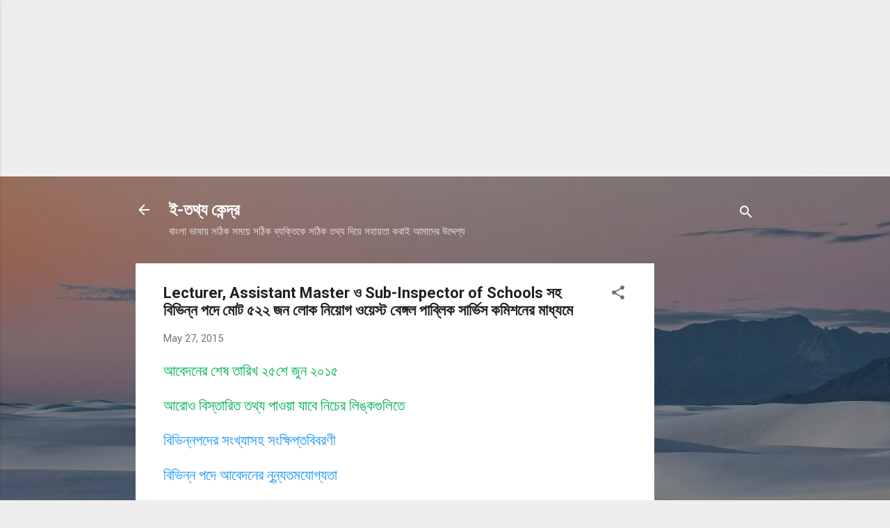

--- FILE ---
content_type: text/html; charset=UTF-8
request_url: https://bng.tathyakendra.com/2015/05/lecturer-assistant-master-sub-inspector.html
body_size: 30677
content:
<!DOCTYPE html>
<html dir='ltr' xmlns='http://www.w3.org/1999/xhtml' xmlns:b='http://www.google.com/2005/gml/b' xmlns:data='http://www.google.com/2005/gml/data' xmlns:expr='http://www.google.com/2005/gml/expr'>
<head><script async='async' src='https://pagead2.googlesyndication.com/pagead/js/adsbygoogle.js'></script>
<ins class='adsbygoogle' data-ad-client='ca-pub-5319224956725875' data-ad-slot='7442093015' style='display:inline-block;width:970px;height:250px'></ins>
<script>
     (adsbygoogle = window.adsbygoogle || []).push({});
</script>
<meta content='width=device-width, initial-scale=1' name='viewport'/>
<title>Lecturer, Assistant Master ও  Sub-Inspector of Schools  সহ ব&#2495;ভ&#2495;ন&#2509;ন পদ&#2503; ম&#2507;ট ৫২২ জন ল&#2507;ক ন&#2495;য়&#2507;গ ওয়&#2503;স&#2509;ট ব&#2503;ঙ&#2509;গল প&#2494;ব&#2509;ল&#2495;ক স&#2494;র&#2509;ভ&#2495;স কম&#2495;শন&#2503;র ম&#2494;ধ&#2509;যম&#2503; </title>
<meta content='text/html; charset=UTF-8' http-equiv='Content-Type'/>
<!-- Chrome, Firefox OS and Opera -->
<meta content='#eeeeee' name='theme-color'/>
<!-- Windows Phone -->
<meta content='#eeeeee' name='msapplication-navbutton-color'/>
<meta content='blogger' name='generator'/>
<link href='https://bng.tathyakendra.com/favicon.ico' rel='icon' type='image/x-icon'/>
<link href='https://bng.tathyakendra.com/2015/05/lecturer-assistant-master-sub-inspector.html' rel='canonical'/>
<link rel="alternate" type="application/atom+xml" title="ই-তথ&#2509;য ক&#2503;ন&#2509;দ&#2509;র - Atom" href="https://bng.tathyakendra.com/feeds/posts/default" />
<link rel="alternate" type="application/rss+xml" title="ই-তথ&#2509;য ক&#2503;ন&#2509;দ&#2509;র - RSS" href="https://bng.tathyakendra.com/feeds/posts/default?alt=rss" />
<link rel="service.post" type="application/atom+xml" title="ই-তথ&#2509;য ক&#2503;ন&#2509;দ&#2509;র - Atom" href="https://www.blogger.com/feeds/4416189275465145261/posts/default" />

<link rel="alternate" type="application/atom+xml" title="ই-তথ&#2509;য ক&#2503;ন&#2509;দ&#2509;র - Atom" href="https://bng.tathyakendra.com/feeds/7639263648576241262/comments/default" />
<!--Can't find substitution for tag [blog.ieCssRetrofitLinks]-->
<meta content='https://bng.tathyakendra.com/2015/05/lecturer-assistant-master-sub-inspector.html' property='og:url'/>
<meta content='Lecturer, Assistant Master ও  Sub-Inspector of Schools  সহ বিভিন্ন পদে মোট ৫২২ জন লোক নিয়োগ ওয়েস্ট বেঙ্গল পাব্লিক সার্ভিস কমিশনের মাধ্যমে ' property='og:title'/>
<meta content='  আবেদনের শেষ তারিখ ২৫শে জুন ২০১৫  ' property='og:description'/>
<style type='text/css'>@font-face{font-family:'Damion';font-style:normal;font-weight:400;font-display:swap;src:url(//fonts.gstatic.com/s/damion/v15/hv-XlzJ3KEUe_YZkZGw2EzJwV9J-.woff2)format('woff2');unicode-range:U+0100-02BA,U+02BD-02C5,U+02C7-02CC,U+02CE-02D7,U+02DD-02FF,U+0304,U+0308,U+0329,U+1D00-1DBF,U+1E00-1E9F,U+1EF2-1EFF,U+2020,U+20A0-20AB,U+20AD-20C0,U+2113,U+2C60-2C7F,U+A720-A7FF;}@font-face{font-family:'Damion';font-style:normal;font-weight:400;font-display:swap;src:url(//fonts.gstatic.com/s/damion/v15/hv-XlzJ3KEUe_YZkamw2EzJwVw.woff2)format('woff2');unicode-range:U+0000-00FF,U+0131,U+0152-0153,U+02BB-02BC,U+02C6,U+02DA,U+02DC,U+0304,U+0308,U+0329,U+2000-206F,U+20AC,U+2122,U+2191,U+2193,U+2212,U+2215,U+FEFF,U+FFFD;}@font-face{font-family:'Playfair Display';font-style:normal;font-weight:900;font-display:swap;src:url(//fonts.gstatic.com/s/playfairdisplay/v40/nuFvD-vYSZviVYUb_rj3ij__anPXJzDwcbmjWBN2PKfsunDTbtPK-F2qC0usEw.woff2)format('woff2');unicode-range:U+0301,U+0400-045F,U+0490-0491,U+04B0-04B1,U+2116;}@font-face{font-family:'Playfair Display';font-style:normal;font-weight:900;font-display:swap;src:url(//fonts.gstatic.com/s/playfairdisplay/v40/nuFvD-vYSZviVYUb_rj3ij__anPXJzDwcbmjWBN2PKfsunDYbtPK-F2qC0usEw.woff2)format('woff2');unicode-range:U+0102-0103,U+0110-0111,U+0128-0129,U+0168-0169,U+01A0-01A1,U+01AF-01B0,U+0300-0301,U+0303-0304,U+0308-0309,U+0323,U+0329,U+1EA0-1EF9,U+20AB;}@font-face{font-family:'Playfair Display';font-style:normal;font-weight:900;font-display:swap;src:url(//fonts.gstatic.com/s/playfairdisplay/v40/nuFvD-vYSZviVYUb_rj3ij__anPXJzDwcbmjWBN2PKfsunDZbtPK-F2qC0usEw.woff2)format('woff2');unicode-range:U+0100-02BA,U+02BD-02C5,U+02C7-02CC,U+02CE-02D7,U+02DD-02FF,U+0304,U+0308,U+0329,U+1D00-1DBF,U+1E00-1E9F,U+1EF2-1EFF,U+2020,U+20A0-20AB,U+20AD-20C0,U+2113,U+2C60-2C7F,U+A720-A7FF;}@font-face{font-family:'Playfair Display';font-style:normal;font-weight:900;font-display:swap;src:url(//fonts.gstatic.com/s/playfairdisplay/v40/nuFvD-vYSZviVYUb_rj3ij__anPXJzDwcbmjWBN2PKfsunDXbtPK-F2qC0s.woff2)format('woff2');unicode-range:U+0000-00FF,U+0131,U+0152-0153,U+02BB-02BC,U+02C6,U+02DA,U+02DC,U+0304,U+0308,U+0329,U+2000-206F,U+20AC,U+2122,U+2191,U+2193,U+2212,U+2215,U+FEFF,U+FFFD;}@font-face{font-family:'Roboto';font-style:italic;font-weight:300;font-stretch:100%;font-display:swap;src:url(//fonts.gstatic.com/s/roboto/v50/KFOKCnqEu92Fr1Mu53ZEC9_Vu3r1gIhOszmOClHrs6ljXfMMLt_QuAX-k3Yi128m0kN2.woff2)format('woff2');unicode-range:U+0460-052F,U+1C80-1C8A,U+20B4,U+2DE0-2DFF,U+A640-A69F,U+FE2E-FE2F;}@font-face{font-family:'Roboto';font-style:italic;font-weight:300;font-stretch:100%;font-display:swap;src:url(//fonts.gstatic.com/s/roboto/v50/KFOKCnqEu92Fr1Mu53ZEC9_Vu3r1gIhOszmOClHrs6ljXfMMLt_QuAz-k3Yi128m0kN2.woff2)format('woff2');unicode-range:U+0301,U+0400-045F,U+0490-0491,U+04B0-04B1,U+2116;}@font-face{font-family:'Roboto';font-style:italic;font-weight:300;font-stretch:100%;font-display:swap;src:url(//fonts.gstatic.com/s/roboto/v50/KFOKCnqEu92Fr1Mu53ZEC9_Vu3r1gIhOszmOClHrs6ljXfMMLt_QuAT-k3Yi128m0kN2.woff2)format('woff2');unicode-range:U+1F00-1FFF;}@font-face{font-family:'Roboto';font-style:italic;font-weight:300;font-stretch:100%;font-display:swap;src:url(//fonts.gstatic.com/s/roboto/v50/KFOKCnqEu92Fr1Mu53ZEC9_Vu3r1gIhOszmOClHrs6ljXfMMLt_QuAv-k3Yi128m0kN2.woff2)format('woff2');unicode-range:U+0370-0377,U+037A-037F,U+0384-038A,U+038C,U+038E-03A1,U+03A3-03FF;}@font-face{font-family:'Roboto';font-style:italic;font-weight:300;font-stretch:100%;font-display:swap;src:url(//fonts.gstatic.com/s/roboto/v50/KFOKCnqEu92Fr1Mu53ZEC9_Vu3r1gIhOszmOClHrs6ljXfMMLt_QuHT-k3Yi128m0kN2.woff2)format('woff2');unicode-range:U+0302-0303,U+0305,U+0307-0308,U+0310,U+0312,U+0315,U+031A,U+0326-0327,U+032C,U+032F-0330,U+0332-0333,U+0338,U+033A,U+0346,U+034D,U+0391-03A1,U+03A3-03A9,U+03B1-03C9,U+03D1,U+03D5-03D6,U+03F0-03F1,U+03F4-03F5,U+2016-2017,U+2034-2038,U+203C,U+2040,U+2043,U+2047,U+2050,U+2057,U+205F,U+2070-2071,U+2074-208E,U+2090-209C,U+20D0-20DC,U+20E1,U+20E5-20EF,U+2100-2112,U+2114-2115,U+2117-2121,U+2123-214F,U+2190,U+2192,U+2194-21AE,U+21B0-21E5,U+21F1-21F2,U+21F4-2211,U+2213-2214,U+2216-22FF,U+2308-230B,U+2310,U+2319,U+231C-2321,U+2336-237A,U+237C,U+2395,U+239B-23B7,U+23D0,U+23DC-23E1,U+2474-2475,U+25AF,U+25B3,U+25B7,U+25BD,U+25C1,U+25CA,U+25CC,U+25FB,U+266D-266F,U+27C0-27FF,U+2900-2AFF,U+2B0E-2B11,U+2B30-2B4C,U+2BFE,U+3030,U+FF5B,U+FF5D,U+1D400-1D7FF,U+1EE00-1EEFF;}@font-face{font-family:'Roboto';font-style:italic;font-weight:300;font-stretch:100%;font-display:swap;src:url(//fonts.gstatic.com/s/roboto/v50/KFOKCnqEu92Fr1Mu53ZEC9_Vu3r1gIhOszmOClHrs6ljXfMMLt_QuGb-k3Yi128m0kN2.woff2)format('woff2');unicode-range:U+0001-000C,U+000E-001F,U+007F-009F,U+20DD-20E0,U+20E2-20E4,U+2150-218F,U+2190,U+2192,U+2194-2199,U+21AF,U+21E6-21F0,U+21F3,U+2218-2219,U+2299,U+22C4-22C6,U+2300-243F,U+2440-244A,U+2460-24FF,U+25A0-27BF,U+2800-28FF,U+2921-2922,U+2981,U+29BF,U+29EB,U+2B00-2BFF,U+4DC0-4DFF,U+FFF9-FFFB,U+10140-1018E,U+10190-1019C,U+101A0,U+101D0-101FD,U+102E0-102FB,U+10E60-10E7E,U+1D2C0-1D2D3,U+1D2E0-1D37F,U+1F000-1F0FF,U+1F100-1F1AD,U+1F1E6-1F1FF,U+1F30D-1F30F,U+1F315,U+1F31C,U+1F31E,U+1F320-1F32C,U+1F336,U+1F378,U+1F37D,U+1F382,U+1F393-1F39F,U+1F3A7-1F3A8,U+1F3AC-1F3AF,U+1F3C2,U+1F3C4-1F3C6,U+1F3CA-1F3CE,U+1F3D4-1F3E0,U+1F3ED,U+1F3F1-1F3F3,U+1F3F5-1F3F7,U+1F408,U+1F415,U+1F41F,U+1F426,U+1F43F,U+1F441-1F442,U+1F444,U+1F446-1F449,U+1F44C-1F44E,U+1F453,U+1F46A,U+1F47D,U+1F4A3,U+1F4B0,U+1F4B3,U+1F4B9,U+1F4BB,U+1F4BF,U+1F4C8-1F4CB,U+1F4D6,U+1F4DA,U+1F4DF,U+1F4E3-1F4E6,U+1F4EA-1F4ED,U+1F4F7,U+1F4F9-1F4FB,U+1F4FD-1F4FE,U+1F503,U+1F507-1F50B,U+1F50D,U+1F512-1F513,U+1F53E-1F54A,U+1F54F-1F5FA,U+1F610,U+1F650-1F67F,U+1F687,U+1F68D,U+1F691,U+1F694,U+1F698,U+1F6AD,U+1F6B2,U+1F6B9-1F6BA,U+1F6BC,U+1F6C6-1F6CF,U+1F6D3-1F6D7,U+1F6E0-1F6EA,U+1F6F0-1F6F3,U+1F6F7-1F6FC,U+1F700-1F7FF,U+1F800-1F80B,U+1F810-1F847,U+1F850-1F859,U+1F860-1F887,U+1F890-1F8AD,U+1F8B0-1F8BB,U+1F8C0-1F8C1,U+1F900-1F90B,U+1F93B,U+1F946,U+1F984,U+1F996,U+1F9E9,U+1FA00-1FA6F,U+1FA70-1FA7C,U+1FA80-1FA89,U+1FA8F-1FAC6,U+1FACE-1FADC,U+1FADF-1FAE9,U+1FAF0-1FAF8,U+1FB00-1FBFF;}@font-face{font-family:'Roboto';font-style:italic;font-weight:300;font-stretch:100%;font-display:swap;src:url(//fonts.gstatic.com/s/roboto/v50/KFOKCnqEu92Fr1Mu53ZEC9_Vu3r1gIhOszmOClHrs6ljXfMMLt_QuAf-k3Yi128m0kN2.woff2)format('woff2');unicode-range:U+0102-0103,U+0110-0111,U+0128-0129,U+0168-0169,U+01A0-01A1,U+01AF-01B0,U+0300-0301,U+0303-0304,U+0308-0309,U+0323,U+0329,U+1EA0-1EF9,U+20AB;}@font-face{font-family:'Roboto';font-style:italic;font-weight:300;font-stretch:100%;font-display:swap;src:url(//fonts.gstatic.com/s/roboto/v50/KFOKCnqEu92Fr1Mu53ZEC9_Vu3r1gIhOszmOClHrs6ljXfMMLt_QuAb-k3Yi128m0kN2.woff2)format('woff2');unicode-range:U+0100-02BA,U+02BD-02C5,U+02C7-02CC,U+02CE-02D7,U+02DD-02FF,U+0304,U+0308,U+0329,U+1D00-1DBF,U+1E00-1E9F,U+1EF2-1EFF,U+2020,U+20A0-20AB,U+20AD-20C0,U+2113,U+2C60-2C7F,U+A720-A7FF;}@font-face{font-family:'Roboto';font-style:italic;font-weight:300;font-stretch:100%;font-display:swap;src:url(//fonts.gstatic.com/s/roboto/v50/KFOKCnqEu92Fr1Mu53ZEC9_Vu3r1gIhOszmOClHrs6ljXfMMLt_QuAj-k3Yi128m0g.woff2)format('woff2');unicode-range:U+0000-00FF,U+0131,U+0152-0153,U+02BB-02BC,U+02C6,U+02DA,U+02DC,U+0304,U+0308,U+0329,U+2000-206F,U+20AC,U+2122,U+2191,U+2193,U+2212,U+2215,U+FEFF,U+FFFD;}@font-face{font-family:'Roboto';font-style:normal;font-weight:400;font-stretch:100%;font-display:swap;src:url(//fonts.gstatic.com/s/roboto/v50/KFO7CnqEu92Fr1ME7kSn66aGLdTylUAMa3GUBHMdazTgWw.woff2)format('woff2');unicode-range:U+0460-052F,U+1C80-1C8A,U+20B4,U+2DE0-2DFF,U+A640-A69F,U+FE2E-FE2F;}@font-face{font-family:'Roboto';font-style:normal;font-weight:400;font-stretch:100%;font-display:swap;src:url(//fonts.gstatic.com/s/roboto/v50/KFO7CnqEu92Fr1ME7kSn66aGLdTylUAMa3iUBHMdazTgWw.woff2)format('woff2');unicode-range:U+0301,U+0400-045F,U+0490-0491,U+04B0-04B1,U+2116;}@font-face{font-family:'Roboto';font-style:normal;font-weight:400;font-stretch:100%;font-display:swap;src:url(//fonts.gstatic.com/s/roboto/v50/KFO7CnqEu92Fr1ME7kSn66aGLdTylUAMa3CUBHMdazTgWw.woff2)format('woff2');unicode-range:U+1F00-1FFF;}@font-face{font-family:'Roboto';font-style:normal;font-weight:400;font-stretch:100%;font-display:swap;src:url(//fonts.gstatic.com/s/roboto/v50/KFO7CnqEu92Fr1ME7kSn66aGLdTylUAMa3-UBHMdazTgWw.woff2)format('woff2');unicode-range:U+0370-0377,U+037A-037F,U+0384-038A,U+038C,U+038E-03A1,U+03A3-03FF;}@font-face{font-family:'Roboto';font-style:normal;font-weight:400;font-stretch:100%;font-display:swap;src:url(//fonts.gstatic.com/s/roboto/v50/KFO7CnqEu92Fr1ME7kSn66aGLdTylUAMawCUBHMdazTgWw.woff2)format('woff2');unicode-range:U+0302-0303,U+0305,U+0307-0308,U+0310,U+0312,U+0315,U+031A,U+0326-0327,U+032C,U+032F-0330,U+0332-0333,U+0338,U+033A,U+0346,U+034D,U+0391-03A1,U+03A3-03A9,U+03B1-03C9,U+03D1,U+03D5-03D6,U+03F0-03F1,U+03F4-03F5,U+2016-2017,U+2034-2038,U+203C,U+2040,U+2043,U+2047,U+2050,U+2057,U+205F,U+2070-2071,U+2074-208E,U+2090-209C,U+20D0-20DC,U+20E1,U+20E5-20EF,U+2100-2112,U+2114-2115,U+2117-2121,U+2123-214F,U+2190,U+2192,U+2194-21AE,U+21B0-21E5,U+21F1-21F2,U+21F4-2211,U+2213-2214,U+2216-22FF,U+2308-230B,U+2310,U+2319,U+231C-2321,U+2336-237A,U+237C,U+2395,U+239B-23B7,U+23D0,U+23DC-23E1,U+2474-2475,U+25AF,U+25B3,U+25B7,U+25BD,U+25C1,U+25CA,U+25CC,U+25FB,U+266D-266F,U+27C0-27FF,U+2900-2AFF,U+2B0E-2B11,U+2B30-2B4C,U+2BFE,U+3030,U+FF5B,U+FF5D,U+1D400-1D7FF,U+1EE00-1EEFF;}@font-face{font-family:'Roboto';font-style:normal;font-weight:400;font-stretch:100%;font-display:swap;src:url(//fonts.gstatic.com/s/roboto/v50/KFO7CnqEu92Fr1ME7kSn66aGLdTylUAMaxKUBHMdazTgWw.woff2)format('woff2');unicode-range:U+0001-000C,U+000E-001F,U+007F-009F,U+20DD-20E0,U+20E2-20E4,U+2150-218F,U+2190,U+2192,U+2194-2199,U+21AF,U+21E6-21F0,U+21F3,U+2218-2219,U+2299,U+22C4-22C6,U+2300-243F,U+2440-244A,U+2460-24FF,U+25A0-27BF,U+2800-28FF,U+2921-2922,U+2981,U+29BF,U+29EB,U+2B00-2BFF,U+4DC0-4DFF,U+FFF9-FFFB,U+10140-1018E,U+10190-1019C,U+101A0,U+101D0-101FD,U+102E0-102FB,U+10E60-10E7E,U+1D2C0-1D2D3,U+1D2E0-1D37F,U+1F000-1F0FF,U+1F100-1F1AD,U+1F1E6-1F1FF,U+1F30D-1F30F,U+1F315,U+1F31C,U+1F31E,U+1F320-1F32C,U+1F336,U+1F378,U+1F37D,U+1F382,U+1F393-1F39F,U+1F3A7-1F3A8,U+1F3AC-1F3AF,U+1F3C2,U+1F3C4-1F3C6,U+1F3CA-1F3CE,U+1F3D4-1F3E0,U+1F3ED,U+1F3F1-1F3F3,U+1F3F5-1F3F7,U+1F408,U+1F415,U+1F41F,U+1F426,U+1F43F,U+1F441-1F442,U+1F444,U+1F446-1F449,U+1F44C-1F44E,U+1F453,U+1F46A,U+1F47D,U+1F4A3,U+1F4B0,U+1F4B3,U+1F4B9,U+1F4BB,U+1F4BF,U+1F4C8-1F4CB,U+1F4D6,U+1F4DA,U+1F4DF,U+1F4E3-1F4E6,U+1F4EA-1F4ED,U+1F4F7,U+1F4F9-1F4FB,U+1F4FD-1F4FE,U+1F503,U+1F507-1F50B,U+1F50D,U+1F512-1F513,U+1F53E-1F54A,U+1F54F-1F5FA,U+1F610,U+1F650-1F67F,U+1F687,U+1F68D,U+1F691,U+1F694,U+1F698,U+1F6AD,U+1F6B2,U+1F6B9-1F6BA,U+1F6BC,U+1F6C6-1F6CF,U+1F6D3-1F6D7,U+1F6E0-1F6EA,U+1F6F0-1F6F3,U+1F6F7-1F6FC,U+1F700-1F7FF,U+1F800-1F80B,U+1F810-1F847,U+1F850-1F859,U+1F860-1F887,U+1F890-1F8AD,U+1F8B0-1F8BB,U+1F8C0-1F8C1,U+1F900-1F90B,U+1F93B,U+1F946,U+1F984,U+1F996,U+1F9E9,U+1FA00-1FA6F,U+1FA70-1FA7C,U+1FA80-1FA89,U+1FA8F-1FAC6,U+1FACE-1FADC,U+1FADF-1FAE9,U+1FAF0-1FAF8,U+1FB00-1FBFF;}@font-face{font-family:'Roboto';font-style:normal;font-weight:400;font-stretch:100%;font-display:swap;src:url(//fonts.gstatic.com/s/roboto/v50/KFO7CnqEu92Fr1ME7kSn66aGLdTylUAMa3OUBHMdazTgWw.woff2)format('woff2');unicode-range:U+0102-0103,U+0110-0111,U+0128-0129,U+0168-0169,U+01A0-01A1,U+01AF-01B0,U+0300-0301,U+0303-0304,U+0308-0309,U+0323,U+0329,U+1EA0-1EF9,U+20AB;}@font-face{font-family:'Roboto';font-style:normal;font-weight:400;font-stretch:100%;font-display:swap;src:url(//fonts.gstatic.com/s/roboto/v50/KFO7CnqEu92Fr1ME7kSn66aGLdTylUAMa3KUBHMdazTgWw.woff2)format('woff2');unicode-range:U+0100-02BA,U+02BD-02C5,U+02C7-02CC,U+02CE-02D7,U+02DD-02FF,U+0304,U+0308,U+0329,U+1D00-1DBF,U+1E00-1E9F,U+1EF2-1EFF,U+2020,U+20A0-20AB,U+20AD-20C0,U+2113,U+2C60-2C7F,U+A720-A7FF;}@font-face{font-family:'Roboto';font-style:normal;font-weight:400;font-stretch:100%;font-display:swap;src:url(//fonts.gstatic.com/s/roboto/v50/KFO7CnqEu92Fr1ME7kSn66aGLdTylUAMa3yUBHMdazQ.woff2)format('woff2');unicode-range:U+0000-00FF,U+0131,U+0152-0153,U+02BB-02BC,U+02C6,U+02DA,U+02DC,U+0304,U+0308,U+0329,U+2000-206F,U+20AC,U+2122,U+2191,U+2193,U+2212,U+2215,U+FEFF,U+FFFD;}@font-face{font-family:'Roboto';font-style:normal;font-weight:700;font-stretch:100%;font-display:swap;src:url(//fonts.gstatic.com/s/roboto/v50/KFO7CnqEu92Fr1ME7kSn66aGLdTylUAMa3GUBHMdazTgWw.woff2)format('woff2');unicode-range:U+0460-052F,U+1C80-1C8A,U+20B4,U+2DE0-2DFF,U+A640-A69F,U+FE2E-FE2F;}@font-face{font-family:'Roboto';font-style:normal;font-weight:700;font-stretch:100%;font-display:swap;src:url(//fonts.gstatic.com/s/roboto/v50/KFO7CnqEu92Fr1ME7kSn66aGLdTylUAMa3iUBHMdazTgWw.woff2)format('woff2');unicode-range:U+0301,U+0400-045F,U+0490-0491,U+04B0-04B1,U+2116;}@font-face{font-family:'Roboto';font-style:normal;font-weight:700;font-stretch:100%;font-display:swap;src:url(//fonts.gstatic.com/s/roboto/v50/KFO7CnqEu92Fr1ME7kSn66aGLdTylUAMa3CUBHMdazTgWw.woff2)format('woff2');unicode-range:U+1F00-1FFF;}@font-face{font-family:'Roboto';font-style:normal;font-weight:700;font-stretch:100%;font-display:swap;src:url(//fonts.gstatic.com/s/roboto/v50/KFO7CnqEu92Fr1ME7kSn66aGLdTylUAMa3-UBHMdazTgWw.woff2)format('woff2');unicode-range:U+0370-0377,U+037A-037F,U+0384-038A,U+038C,U+038E-03A1,U+03A3-03FF;}@font-face{font-family:'Roboto';font-style:normal;font-weight:700;font-stretch:100%;font-display:swap;src:url(//fonts.gstatic.com/s/roboto/v50/KFO7CnqEu92Fr1ME7kSn66aGLdTylUAMawCUBHMdazTgWw.woff2)format('woff2');unicode-range:U+0302-0303,U+0305,U+0307-0308,U+0310,U+0312,U+0315,U+031A,U+0326-0327,U+032C,U+032F-0330,U+0332-0333,U+0338,U+033A,U+0346,U+034D,U+0391-03A1,U+03A3-03A9,U+03B1-03C9,U+03D1,U+03D5-03D6,U+03F0-03F1,U+03F4-03F5,U+2016-2017,U+2034-2038,U+203C,U+2040,U+2043,U+2047,U+2050,U+2057,U+205F,U+2070-2071,U+2074-208E,U+2090-209C,U+20D0-20DC,U+20E1,U+20E5-20EF,U+2100-2112,U+2114-2115,U+2117-2121,U+2123-214F,U+2190,U+2192,U+2194-21AE,U+21B0-21E5,U+21F1-21F2,U+21F4-2211,U+2213-2214,U+2216-22FF,U+2308-230B,U+2310,U+2319,U+231C-2321,U+2336-237A,U+237C,U+2395,U+239B-23B7,U+23D0,U+23DC-23E1,U+2474-2475,U+25AF,U+25B3,U+25B7,U+25BD,U+25C1,U+25CA,U+25CC,U+25FB,U+266D-266F,U+27C0-27FF,U+2900-2AFF,U+2B0E-2B11,U+2B30-2B4C,U+2BFE,U+3030,U+FF5B,U+FF5D,U+1D400-1D7FF,U+1EE00-1EEFF;}@font-face{font-family:'Roboto';font-style:normal;font-weight:700;font-stretch:100%;font-display:swap;src:url(//fonts.gstatic.com/s/roboto/v50/KFO7CnqEu92Fr1ME7kSn66aGLdTylUAMaxKUBHMdazTgWw.woff2)format('woff2');unicode-range:U+0001-000C,U+000E-001F,U+007F-009F,U+20DD-20E0,U+20E2-20E4,U+2150-218F,U+2190,U+2192,U+2194-2199,U+21AF,U+21E6-21F0,U+21F3,U+2218-2219,U+2299,U+22C4-22C6,U+2300-243F,U+2440-244A,U+2460-24FF,U+25A0-27BF,U+2800-28FF,U+2921-2922,U+2981,U+29BF,U+29EB,U+2B00-2BFF,U+4DC0-4DFF,U+FFF9-FFFB,U+10140-1018E,U+10190-1019C,U+101A0,U+101D0-101FD,U+102E0-102FB,U+10E60-10E7E,U+1D2C0-1D2D3,U+1D2E0-1D37F,U+1F000-1F0FF,U+1F100-1F1AD,U+1F1E6-1F1FF,U+1F30D-1F30F,U+1F315,U+1F31C,U+1F31E,U+1F320-1F32C,U+1F336,U+1F378,U+1F37D,U+1F382,U+1F393-1F39F,U+1F3A7-1F3A8,U+1F3AC-1F3AF,U+1F3C2,U+1F3C4-1F3C6,U+1F3CA-1F3CE,U+1F3D4-1F3E0,U+1F3ED,U+1F3F1-1F3F3,U+1F3F5-1F3F7,U+1F408,U+1F415,U+1F41F,U+1F426,U+1F43F,U+1F441-1F442,U+1F444,U+1F446-1F449,U+1F44C-1F44E,U+1F453,U+1F46A,U+1F47D,U+1F4A3,U+1F4B0,U+1F4B3,U+1F4B9,U+1F4BB,U+1F4BF,U+1F4C8-1F4CB,U+1F4D6,U+1F4DA,U+1F4DF,U+1F4E3-1F4E6,U+1F4EA-1F4ED,U+1F4F7,U+1F4F9-1F4FB,U+1F4FD-1F4FE,U+1F503,U+1F507-1F50B,U+1F50D,U+1F512-1F513,U+1F53E-1F54A,U+1F54F-1F5FA,U+1F610,U+1F650-1F67F,U+1F687,U+1F68D,U+1F691,U+1F694,U+1F698,U+1F6AD,U+1F6B2,U+1F6B9-1F6BA,U+1F6BC,U+1F6C6-1F6CF,U+1F6D3-1F6D7,U+1F6E0-1F6EA,U+1F6F0-1F6F3,U+1F6F7-1F6FC,U+1F700-1F7FF,U+1F800-1F80B,U+1F810-1F847,U+1F850-1F859,U+1F860-1F887,U+1F890-1F8AD,U+1F8B0-1F8BB,U+1F8C0-1F8C1,U+1F900-1F90B,U+1F93B,U+1F946,U+1F984,U+1F996,U+1F9E9,U+1FA00-1FA6F,U+1FA70-1FA7C,U+1FA80-1FA89,U+1FA8F-1FAC6,U+1FACE-1FADC,U+1FADF-1FAE9,U+1FAF0-1FAF8,U+1FB00-1FBFF;}@font-face{font-family:'Roboto';font-style:normal;font-weight:700;font-stretch:100%;font-display:swap;src:url(//fonts.gstatic.com/s/roboto/v50/KFO7CnqEu92Fr1ME7kSn66aGLdTylUAMa3OUBHMdazTgWw.woff2)format('woff2');unicode-range:U+0102-0103,U+0110-0111,U+0128-0129,U+0168-0169,U+01A0-01A1,U+01AF-01B0,U+0300-0301,U+0303-0304,U+0308-0309,U+0323,U+0329,U+1EA0-1EF9,U+20AB;}@font-face{font-family:'Roboto';font-style:normal;font-weight:700;font-stretch:100%;font-display:swap;src:url(//fonts.gstatic.com/s/roboto/v50/KFO7CnqEu92Fr1ME7kSn66aGLdTylUAMa3KUBHMdazTgWw.woff2)format('woff2');unicode-range:U+0100-02BA,U+02BD-02C5,U+02C7-02CC,U+02CE-02D7,U+02DD-02FF,U+0304,U+0308,U+0329,U+1D00-1DBF,U+1E00-1E9F,U+1EF2-1EFF,U+2020,U+20A0-20AB,U+20AD-20C0,U+2113,U+2C60-2C7F,U+A720-A7FF;}@font-face{font-family:'Roboto';font-style:normal;font-weight:700;font-stretch:100%;font-display:swap;src:url(//fonts.gstatic.com/s/roboto/v50/KFO7CnqEu92Fr1ME7kSn66aGLdTylUAMa3yUBHMdazQ.woff2)format('woff2');unicode-range:U+0000-00FF,U+0131,U+0152-0153,U+02BB-02BC,U+02C6,U+02DA,U+02DC,U+0304,U+0308,U+0329,U+2000-206F,U+20AC,U+2122,U+2191,U+2193,U+2212,U+2215,U+FEFF,U+FFFD;}</style>
<style id='page-skin-1' type='text/css'><!--
/*! normalize.css v3.0.1 | MIT License | git.io/normalize */html{font-family:sans-serif;-ms-text-size-adjust:100%;-webkit-text-size-adjust:100%}body{margin:0}article,aside,details,figcaption,figure,footer,header,hgroup,main,nav,section,summary{display:block}audio,canvas,progress,video{display:inline-block;vertical-align:baseline}audio:not([controls]){display:none;height:0}[hidden],template{display:none}a{background:transparent}a:active,a:hover{outline:0}abbr[title]{border-bottom:1px dotted}b,strong{font-weight:bold}dfn{font-style:italic}h1{font-size:2em;margin:.67em 0}mark{background:#ff0;color:#000}small{font-size:80%}sub,sup{font-size:75%;line-height:0;position:relative;vertical-align:baseline}sup{top:-0.5em}sub{bottom:-0.25em}img{border:0}svg:not(:root){overflow:hidden}figure{margin:1em 40px}hr{-moz-box-sizing:content-box;box-sizing:content-box;height:0}pre{overflow:auto}code,kbd,pre,samp{font-family:monospace,monospace;font-size:1em}button,input,optgroup,select,textarea{color:inherit;font:inherit;margin:0}button{overflow:visible}button,select{text-transform:none}button,html input[type="button"],input[type="reset"],input[type="submit"]{-webkit-appearance:button;cursor:pointer}button[disabled],html input[disabled]{cursor:default}button::-moz-focus-inner,input::-moz-focus-inner{border:0;padding:0}input{line-height:normal}input[type="checkbox"],input[type="radio"]{box-sizing:border-box;padding:0}input[type="number"]::-webkit-inner-spin-button,input[type="number"]::-webkit-outer-spin-button{height:auto}input[type="search"]{-webkit-appearance:textfield;-moz-box-sizing:content-box;-webkit-box-sizing:content-box;box-sizing:content-box}input[type="search"]::-webkit-search-cancel-button,input[type="search"]::-webkit-search-decoration{-webkit-appearance:none}fieldset{border:1px solid #c0c0c0;margin:0 2px;padding:.35em .625em .75em}legend{border:0;padding:0}textarea{overflow:auto}optgroup{font-weight:bold}table{border-collapse:collapse;border-spacing:0}td,th{padding:0}
/*!************************************************
* Blogger Template Style
* Name: Contempo
**************************************************/
body{
overflow-wrap:break-word;
word-break:break-word;
word-wrap:break-word
}
.hidden{
display:none
}
.invisible{
visibility:hidden
}
.container::after,.float-container::after{
clear:both;
content:'';
display:table
}
.clearboth{
clear:both
}
#comments .comment .comment-actions,.subscribe-popup .FollowByEmail .follow-by-email-submit,.widget.Profile .profile-link,.widget.Profile .profile-link.visit-profile{
background:0 0;
border:0;
box-shadow:none;
color:#2196f3;
cursor:pointer;
font-size:14px;
font-weight:700;
outline:0;
text-decoration:none;
text-transform:uppercase;
width:auto
}
.dim-overlay{
background-color:rgba(0,0,0,.54);
height:100vh;
left:0;
position:fixed;
top:0;
width:100%
}
#sharing-dim-overlay{
background-color:transparent
}
input::-ms-clear{
display:none
}
.blogger-logo,.svg-icon-24.blogger-logo{
fill:#ff9800;
opacity:1
}
.loading-spinner-large{
-webkit-animation:mspin-rotate 1.568s infinite linear;
animation:mspin-rotate 1.568s infinite linear;
height:48px;
overflow:hidden;
position:absolute;
width:48px;
z-index:200
}
.loading-spinner-large>div{
-webkit-animation:mspin-revrot 5332ms infinite steps(4);
animation:mspin-revrot 5332ms infinite steps(4)
}
.loading-spinner-large>div>div{
-webkit-animation:mspin-singlecolor-large-film 1333ms infinite steps(81);
animation:mspin-singlecolor-large-film 1333ms infinite steps(81);
background-size:100%;
height:48px;
width:3888px
}
.mspin-black-large>div>div,.mspin-grey_54-large>div>div{
background-image:url(https://www.blogblog.com/indie/mspin_black_large.svg)
}
.mspin-white-large>div>div{
background-image:url(https://www.blogblog.com/indie/mspin_white_large.svg)
}
.mspin-grey_54-large{
opacity:.54
}
@-webkit-keyframes mspin-singlecolor-large-film{
from{
-webkit-transform:translateX(0);
transform:translateX(0)
}
to{
-webkit-transform:translateX(-3888px);
transform:translateX(-3888px)
}
}
@keyframes mspin-singlecolor-large-film{
from{
-webkit-transform:translateX(0);
transform:translateX(0)
}
to{
-webkit-transform:translateX(-3888px);
transform:translateX(-3888px)
}
}
@-webkit-keyframes mspin-rotate{
from{
-webkit-transform:rotate(0);
transform:rotate(0)
}
to{
-webkit-transform:rotate(360deg);
transform:rotate(360deg)
}
}
@keyframes mspin-rotate{
from{
-webkit-transform:rotate(0);
transform:rotate(0)
}
to{
-webkit-transform:rotate(360deg);
transform:rotate(360deg)
}
}
@-webkit-keyframes mspin-revrot{
from{
-webkit-transform:rotate(0);
transform:rotate(0)
}
to{
-webkit-transform:rotate(-360deg);
transform:rotate(-360deg)
}
}
@keyframes mspin-revrot{
from{
-webkit-transform:rotate(0);
transform:rotate(0)
}
to{
-webkit-transform:rotate(-360deg);
transform:rotate(-360deg)
}
}
.skip-navigation{
background-color:#fff;
box-sizing:border-box;
color:#000;
display:block;
height:0;
left:0;
line-height:50px;
overflow:hidden;
padding-top:0;
position:fixed;
text-align:center;
top:0;
-webkit-transition:box-shadow .3s,height .3s,padding-top .3s;
transition:box-shadow .3s,height .3s,padding-top .3s;
width:100%;
z-index:900
}
.skip-navigation:focus{
box-shadow:0 4px 5px 0 rgba(0,0,0,.14),0 1px 10px 0 rgba(0,0,0,.12),0 2px 4px -1px rgba(0,0,0,.2);
height:50px
}
#main{
outline:0
}
.main-heading{
position:absolute;
clip:rect(1px,1px,1px,1px);
padding:0;
border:0;
height:1px;
width:1px;
overflow:hidden
}
.Attribution{
margin-top:1em;
text-align:center
}
.Attribution .blogger img,.Attribution .blogger svg{
vertical-align:bottom
}
.Attribution .blogger img{
margin-right:.5em
}
.Attribution div{
line-height:24px;
margin-top:.5em
}
.Attribution .copyright,.Attribution .image-attribution{
font-size:.7em;
margin-top:1.5em
}
.BLOG_mobile_video_class{
display:none
}
.bg-photo{
background-attachment:scroll!important
}
body .CSS_LIGHTBOX{
z-index:900
}
.extendable .show-less,.extendable .show-more{
border-color:#2196f3;
color:#2196f3;
margin-top:8px
}
.extendable .show-less.hidden,.extendable .show-more.hidden{
display:none
}
.inline-ad{
display:none;
max-width:100%;
overflow:hidden
}
.adsbygoogle{
display:block
}
#cookieChoiceInfo{
bottom:0;
top:auto
}
iframe.b-hbp-video{
border:0
}
.post-body img{
max-width:100%
}
.post-body iframe{
max-width:100%
}
.post-body a[imageanchor="1"]{
display:inline-block
}
.byline{
margin-right:1em
}
.byline:last-child{
margin-right:0
}
.link-copied-dialog{
max-width:520px;
outline:0
}
.link-copied-dialog .modal-dialog-buttons{
margin-top:8px
}
.link-copied-dialog .goog-buttonset-default{
background:0 0;
border:0
}
.link-copied-dialog .goog-buttonset-default:focus{
outline:0
}
.paging-control-container{
margin-bottom:16px
}
.paging-control-container .paging-control{
display:inline-block
}
.paging-control-container .comment-range-text::after,.paging-control-container .paging-control{
color:#2196f3
}
.paging-control-container .comment-range-text,.paging-control-container .paging-control{
margin-right:8px
}
.paging-control-container .comment-range-text::after,.paging-control-container .paging-control::after{
content:'\00B7';
cursor:default;
padding-left:8px;
pointer-events:none
}
.paging-control-container .comment-range-text:last-child::after,.paging-control-container .paging-control:last-child::after{
content:none
}
.byline.reactions iframe{
height:20px
}
.b-notification{
color:#000;
background-color:#fff;
border-bottom:solid 1px #000;
box-sizing:border-box;
padding:16px 32px;
text-align:center
}
.b-notification.visible{
-webkit-transition:margin-top .3s cubic-bezier(.4,0,.2,1);
transition:margin-top .3s cubic-bezier(.4,0,.2,1)
}
.b-notification.invisible{
position:absolute
}
.b-notification-close{
position:absolute;
right:8px;
top:8px
}
.no-posts-message{
line-height:40px;
text-align:center
}
@media screen and (max-width:800px){
body.item-view .post-body a[imageanchor="1"][style*="float: left;"],body.item-view .post-body a[imageanchor="1"][style*="float: right;"]{
float:none!important;
clear:none!important
}
body.item-view .post-body a[imageanchor="1"] img{
display:block;
height:auto;
margin:0 auto
}
body.item-view .post-body>.separator:first-child>a[imageanchor="1"]:first-child{
margin-top:20px
}
.post-body a[imageanchor]{
display:block
}
body.item-view .post-body a[imageanchor="1"]{
margin-left:0!important;
margin-right:0!important
}
body.item-view .post-body a[imageanchor="1"]+a[imageanchor="1"]{
margin-top:16px
}
}
.item-control{
display:none
}
#comments{
border-top:1px dashed rgba(0,0,0,.54);
margin-top:20px;
padding:20px
}
#comments .comment-thread ol{
margin:0;
padding-left:0;
padding-left:0
}
#comments .comment .comment-replybox-single,#comments .comment-thread .comment-replies{
margin-left:60px
}
#comments .comment-thread .thread-count{
display:none
}
#comments .comment{
list-style-type:none;
padding:0 0 30px;
position:relative
}
#comments .comment .comment{
padding-bottom:8px
}
.comment .avatar-image-container{
position:absolute
}
.comment .avatar-image-container img{
border-radius:50%
}
.avatar-image-container svg,.comment .avatar-image-container .avatar-icon{
border-radius:50%;
border:solid 1px #707070;
box-sizing:border-box;
fill:#707070;
height:35px;
margin:0;
padding:7px;
width:35px
}
.comment .comment-block{
margin-top:10px;
margin-left:60px;
padding-bottom:0
}
#comments .comment-author-header-wrapper{
margin-left:40px
}
#comments .comment .thread-expanded .comment-block{
padding-bottom:20px
}
#comments .comment .comment-header .user,#comments .comment .comment-header .user a{
color:#212121;
font-style:normal;
font-weight:700
}
#comments .comment .comment-actions{
bottom:0;
margin-bottom:15px;
position:absolute
}
#comments .comment .comment-actions>*{
margin-right:8px
}
#comments .comment .comment-header .datetime{
bottom:0;
color:rgba(33,33,33,.54);
display:inline-block;
font-size:13px;
font-style:italic;
margin-left:8px
}
#comments .comment .comment-footer .comment-timestamp a,#comments .comment .comment-header .datetime a{
color:rgba(33,33,33,.54)
}
#comments .comment .comment-content,.comment .comment-body{
margin-top:12px;
word-break:break-word
}
.comment-body{
margin-bottom:12px
}
#comments.embed[data-num-comments="0"]{
border:0;
margin-top:0;
padding-top:0
}
#comments.embed[data-num-comments="0"] #comment-post-message,#comments.embed[data-num-comments="0"] div.comment-form>p,#comments.embed[data-num-comments="0"] p.comment-footer{
display:none
}
#comment-editor-src{
display:none
}
.comments .comments-content .loadmore.loaded{
max-height:0;
opacity:0;
overflow:hidden
}
.extendable .remaining-items{
height:0;
overflow:hidden;
-webkit-transition:height .3s cubic-bezier(.4,0,.2,1);
transition:height .3s cubic-bezier(.4,0,.2,1)
}
.extendable .remaining-items.expanded{
height:auto
}
.svg-icon-24,.svg-icon-24-button{
cursor:pointer;
height:24px;
width:24px;
min-width:24px
}
.touch-icon{
margin:-12px;
padding:12px
}
.touch-icon:active,.touch-icon:focus{
background-color:rgba(153,153,153,.4);
border-radius:50%
}
svg:not(:root).touch-icon{
overflow:visible
}
html[dir=rtl] .rtl-reversible-icon{
-webkit-transform:scaleX(-1);
-ms-transform:scaleX(-1);
transform:scaleX(-1)
}
.svg-icon-24-button,.touch-icon-button{
background:0 0;
border:0;
margin:0;
outline:0;
padding:0
}
.touch-icon-button .touch-icon:active,.touch-icon-button .touch-icon:focus{
background-color:transparent
}
.touch-icon-button:active .touch-icon,.touch-icon-button:focus .touch-icon{
background-color:rgba(153,153,153,.4);
border-radius:50%
}
.Profile .default-avatar-wrapper .avatar-icon{
border-radius:50%;
border:solid 1px #707070;
box-sizing:border-box;
fill:#707070;
margin:0
}
.Profile .individual .default-avatar-wrapper .avatar-icon{
padding:25px
}
.Profile .individual .avatar-icon,.Profile .individual .profile-img{
height:120px;
width:120px
}
.Profile .team .default-avatar-wrapper .avatar-icon{
padding:8px
}
.Profile .team .avatar-icon,.Profile .team .default-avatar-wrapper,.Profile .team .profile-img{
height:40px;
width:40px
}
.snippet-container{
margin:0;
position:relative;
overflow:hidden
}
.snippet-fade{
bottom:0;
box-sizing:border-box;
position:absolute;
width:96px
}
.snippet-fade{
right:0
}
.snippet-fade:after{
content:'\2026'
}
.snippet-fade:after{
float:right
}
.post-bottom{
-webkit-box-align:center;
-webkit-align-items:center;
-ms-flex-align:center;
align-items:center;
display:-webkit-box;
display:-webkit-flex;
display:-ms-flexbox;
display:flex;
-webkit-flex-wrap:wrap;
-ms-flex-wrap:wrap;
flex-wrap:wrap
}
.post-footer{
-webkit-box-flex:1;
-webkit-flex:1 1 auto;
-ms-flex:1 1 auto;
flex:1 1 auto;
-webkit-flex-wrap:wrap;
-ms-flex-wrap:wrap;
flex-wrap:wrap;
-webkit-box-ordinal-group:2;
-webkit-order:1;
-ms-flex-order:1;
order:1
}
.post-footer>*{
-webkit-box-flex:0;
-webkit-flex:0 1 auto;
-ms-flex:0 1 auto;
flex:0 1 auto
}
.post-footer .byline:last-child{
margin-right:1em
}
.jump-link{
-webkit-box-flex:0;
-webkit-flex:0 0 auto;
-ms-flex:0 0 auto;
flex:0 0 auto;
-webkit-box-ordinal-group:3;
-webkit-order:2;
-ms-flex-order:2;
order:2
}
.centered-top-container.sticky{
left:0;
position:fixed;
right:0;
top:0;
width:auto;
z-index:50;
-webkit-transition-property:opacity,-webkit-transform;
transition-property:opacity,-webkit-transform;
transition-property:transform,opacity;
transition-property:transform,opacity,-webkit-transform;
-webkit-transition-duration:.2s;
transition-duration:.2s;
-webkit-transition-timing-function:cubic-bezier(.4,0,.2,1);
transition-timing-function:cubic-bezier(.4,0,.2,1)
}
.centered-top-placeholder{
display:none
}
.collapsed-header .centered-top-placeholder{
display:block
}
.centered-top-container .Header .replaced h1,.centered-top-placeholder .Header .replaced h1{
display:none
}
.centered-top-container.sticky .Header .replaced h1{
display:block
}
.centered-top-container.sticky .Header .header-widget{
background:0 0
}
.centered-top-container.sticky .Header .header-image-wrapper{
display:none
}
.centered-top-container img,.centered-top-placeholder img{
max-width:100%
}
.collapsible{
-webkit-transition:height .3s cubic-bezier(.4,0,.2,1);
transition:height .3s cubic-bezier(.4,0,.2,1)
}
.collapsible,.collapsible>summary{
display:block;
overflow:hidden
}
.collapsible>:not(summary){
display:none
}
.collapsible[open]>:not(summary){
display:block
}
.collapsible:focus,.collapsible>summary:focus{
outline:0
}
.collapsible>summary{
cursor:pointer;
display:block;
padding:0
}
.collapsible:focus>summary,.collapsible>summary:focus{
background-color:transparent
}
.collapsible>summary::-webkit-details-marker{
display:none
}
.collapsible-title{
-webkit-box-align:center;
-webkit-align-items:center;
-ms-flex-align:center;
align-items:center;
display:-webkit-box;
display:-webkit-flex;
display:-ms-flexbox;
display:flex
}
.collapsible-title .title{
-webkit-box-flex:1;
-webkit-flex:1 1 auto;
-ms-flex:1 1 auto;
flex:1 1 auto;
-webkit-box-ordinal-group:1;
-webkit-order:0;
-ms-flex-order:0;
order:0;
overflow:hidden;
text-overflow:ellipsis;
white-space:nowrap
}
.collapsible-title .chevron-down,.collapsible[open] .collapsible-title .chevron-up{
display:block
}
.collapsible-title .chevron-up,.collapsible[open] .collapsible-title .chevron-down{
display:none
}
.flat-button{
cursor:pointer;
display:inline-block;
font-weight:700;
text-transform:uppercase;
border-radius:2px;
padding:8px;
margin:-8px
}
.flat-icon-button{
background:0 0;
border:0;
margin:0;
outline:0;
padding:0;
margin:-12px;
padding:12px;
cursor:pointer;
box-sizing:content-box;
display:inline-block;
line-height:0
}
.flat-icon-button,.flat-icon-button .splash-wrapper{
border-radius:50%
}
.flat-icon-button .splash.animate{
-webkit-animation-duration:.3s;
animation-duration:.3s
}
.overflowable-container{
max-height:46px;
overflow:hidden;
position:relative
}
.overflow-button{
cursor:pointer
}
#overflowable-dim-overlay{
background:0 0
}
.overflow-popup{
box-shadow:0 2px 2px 0 rgba(0,0,0,.14),0 3px 1px -2px rgba(0,0,0,.2),0 1px 5px 0 rgba(0,0,0,.12);
background-color:#ffffff;
left:0;
max-width:calc(100% - 32px);
position:absolute;
top:0;
visibility:hidden;
z-index:101
}
.overflow-popup ul{
list-style:none
}
.overflow-popup .tabs li,.overflow-popup li{
display:block;
height:auto
}
.overflow-popup .tabs li{
padding-left:0;
padding-right:0
}
.overflow-button.hidden,.overflow-popup .tabs li.hidden,.overflow-popup li.hidden{
display:none
}
.pill-button{
background:0 0;
border:1px solid;
border-radius:12px;
cursor:pointer;
display:inline-block;
padding:4px 16px;
text-transform:uppercase
}
.ripple{
position:relative
}
.ripple>*{
z-index:1
}
.splash-wrapper{
bottom:0;
left:0;
overflow:hidden;
pointer-events:none;
position:absolute;
right:0;
top:0;
z-index:0
}
.splash{
background:#ccc;
border-radius:100%;
display:block;
opacity:.6;
position:absolute;
-webkit-transform:scale(0);
-ms-transform:scale(0);
transform:scale(0)
}
.splash.animate{
-webkit-animation:ripple-effect .4s linear;
animation:ripple-effect .4s linear
}
@-webkit-keyframes ripple-effect{
100%{
opacity:0;
-webkit-transform:scale(2.5);
transform:scale(2.5)
}
}
@keyframes ripple-effect{
100%{
opacity:0;
-webkit-transform:scale(2.5);
transform:scale(2.5)
}
}
.search{
display:-webkit-box;
display:-webkit-flex;
display:-ms-flexbox;
display:flex;
line-height:24px;
width:24px
}
.search.focused{
width:100%
}
.search.focused .section{
width:100%
}
.search form{
z-index:101
}
.search h3{
display:none
}
.search form{
display:-webkit-box;
display:-webkit-flex;
display:-ms-flexbox;
display:flex;
-webkit-box-flex:1;
-webkit-flex:1 0 0;
-ms-flex:1 0 0px;
flex:1 0 0;
border-bottom:solid 1px transparent;
padding-bottom:8px
}
.search form>*{
display:none
}
.search.focused form>*{
display:block
}
.search .search-input label{
display:none
}
.centered-top-placeholder.cloned .search form{
z-index:30
}
.search.focused form{
border-color:#ffffff;
position:relative;
width:auto
}
.collapsed-header .centered-top-container .search.focused form{
border-bottom-color:transparent
}
.search-expand{
-webkit-box-flex:0;
-webkit-flex:0 0 auto;
-ms-flex:0 0 auto;
flex:0 0 auto
}
.search-expand-text{
display:none
}
.search-close{
display:inline;
vertical-align:middle
}
.search-input{
-webkit-box-flex:1;
-webkit-flex:1 0 1px;
-ms-flex:1 0 1px;
flex:1 0 1px
}
.search-input input{
background:0 0;
border:0;
box-sizing:border-box;
color:#ffffff;
display:inline-block;
outline:0;
width:calc(100% - 48px)
}
.search-input input.no-cursor{
color:transparent;
text-shadow:0 0 0 #ffffff
}
.collapsed-header .centered-top-container .search-action,.collapsed-header .centered-top-container .search-input input{
color:#212121
}
.collapsed-header .centered-top-container .search-input input.no-cursor{
color:transparent;
text-shadow:0 0 0 #212121
}
.collapsed-header .centered-top-container .search-input input.no-cursor:focus,.search-input input.no-cursor:focus{
outline:0
}
.search-focused>*{
visibility:hidden
}
.search-focused .search,.search-focused .search-icon{
visibility:visible
}
.search.focused .search-action{
display:block
}
.search.focused .search-action:disabled{
opacity:.3
}
.widget.Sharing .sharing-button{
display:none
}
.widget.Sharing .sharing-buttons li{
padding:0
}
.widget.Sharing .sharing-buttons li span{
display:none
}
.post-share-buttons{
position:relative
}
.centered-bottom .share-buttons .svg-icon-24,.share-buttons .svg-icon-24{
fill:#212121
}
.sharing-open.touch-icon-button:active .touch-icon,.sharing-open.touch-icon-button:focus .touch-icon{
background-color:transparent
}
.share-buttons{
background-color:#ffffff;
border-radius:2px;
box-shadow:0 2px 2px 0 rgba(0,0,0,.14),0 3px 1px -2px rgba(0,0,0,.2),0 1px 5px 0 rgba(0,0,0,.12);
color:#212121;
list-style:none;
margin:0;
padding:8px 0;
position:absolute;
top:-11px;
min-width:200px;
z-index:101
}
.share-buttons.hidden{
display:none
}
.sharing-button{
background:0 0;
border:0;
margin:0;
outline:0;
padding:0;
cursor:pointer
}
.share-buttons li{
margin:0;
height:48px
}
.share-buttons li:last-child{
margin-bottom:0
}
.share-buttons li .sharing-platform-button{
box-sizing:border-box;
cursor:pointer;
display:block;
height:100%;
margin-bottom:0;
padding:0 16px;
position:relative;
width:100%
}
.share-buttons li .sharing-platform-button:focus,.share-buttons li .sharing-platform-button:hover{
background-color:rgba(128,128,128,.1);
outline:0
}
.share-buttons li svg[class*=" sharing-"],.share-buttons li svg[class^=sharing-]{
position:absolute;
top:10px
}
.share-buttons li span.sharing-platform-button{
position:relative;
top:0
}
.share-buttons li .platform-sharing-text{
display:block;
font-size:16px;
line-height:48px;
white-space:nowrap
}
.share-buttons li .platform-sharing-text{
margin-left:56px
}
.sidebar-container{
background-color:#ffffff;
max-width:284px;
overflow-y:auto;
-webkit-transition-property:-webkit-transform;
transition-property:-webkit-transform;
transition-property:transform;
transition-property:transform,-webkit-transform;
-webkit-transition-duration:.3s;
transition-duration:.3s;
-webkit-transition-timing-function:cubic-bezier(0,0,.2,1);
transition-timing-function:cubic-bezier(0,0,.2,1);
width:284px;
z-index:101;
-webkit-overflow-scrolling:touch
}
.sidebar-container .navigation{
line-height:0;
padding:16px
}
.sidebar-container .sidebar-back{
cursor:pointer
}
.sidebar-container .widget{
background:0 0;
margin:0 16px;
padding:16px 0
}
.sidebar-container .widget .title{
color:#212121;
margin:0
}
.sidebar-container .widget ul{
list-style:none;
margin:0;
padding:0
}
.sidebar-container .widget ul ul{
margin-left:1em
}
.sidebar-container .widget li{
font-size:16px;
line-height:normal
}
.sidebar-container .widget+.widget{
border-top:1px dashed #cccccc
}
.BlogArchive li{
margin:16px 0
}
.BlogArchive li:last-child{
margin-bottom:0
}
.Label li a{
display:inline-block
}
.BlogArchive .post-count,.Label .label-count{
float:right;
margin-left:.25em
}
.BlogArchive .post-count::before,.Label .label-count::before{
content:'('
}
.BlogArchive .post-count::after,.Label .label-count::after{
content:')'
}
.widget.Translate .skiptranslate>div{
display:block!important
}
.widget.Profile .profile-link{
display:-webkit-box;
display:-webkit-flex;
display:-ms-flexbox;
display:flex
}
.widget.Profile .team-member .default-avatar-wrapper,.widget.Profile .team-member .profile-img{
-webkit-box-flex:0;
-webkit-flex:0 0 auto;
-ms-flex:0 0 auto;
flex:0 0 auto;
margin-right:1em
}
.widget.Profile .individual .profile-link{
-webkit-box-orient:vertical;
-webkit-box-direction:normal;
-webkit-flex-direction:column;
-ms-flex-direction:column;
flex-direction:column
}
.widget.Profile .team .profile-link .profile-name{
-webkit-align-self:center;
-ms-flex-item-align:center;
-ms-grid-row-align:center;
align-self:center;
display:block;
-webkit-box-flex:1;
-webkit-flex:1 1 auto;
-ms-flex:1 1 auto;
flex:1 1 auto
}
.dim-overlay{
background-color:rgba(0,0,0,.54);
z-index:100
}
body.sidebar-visible{
overflow-y:hidden
}
@media screen and (max-width:1439px){
.sidebar-container{
bottom:0;
position:fixed;
top:0;
left:0;
right:auto
}
.sidebar-container.sidebar-invisible{
-webkit-transition-timing-function:cubic-bezier(.4,0,.6,1);
transition-timing-function:cubic-bezier(.4,0,.6,1);
-webkit-transform:translateX(-284px);
-ms-transform:translateX(-284px);
transform:translateX(-284px)
}
}
@media screen and (min-width:1440px){
.sidebar-container{
position:absolute;
top:0;
left:0;
right:auto
}
.sidebar-container .navigation{
display:none
}
}
.dialog{
box-shadow:0 2px 2px 0 rgba(0,0,0,.14),0 3px 1px -2px rgba(0,0,0,.2),0 1px 5px 0 rgba(0,0,0,.12);
background:#ffffff;
box-sizing:border-box;
color:#757575;
padding:30px;
position:fixed;
text-align:center;
width:calc(100% - 24px);
z-index:101
}
.dialog input[type=email],.dialog input[type=text]{
background-color:transparent;
border:0;
border-bottom:solid 1px rgba(117,117,117,.12);
color:#757575;
display:block;
font-family:Roboto, sans-serif;
font-size:16px;
line-height:24px;
margin:auto;
padding-bottom:7px;
outline:0;
text-align:center;
width:100%
}
.dialog input[type=email]::-webkit-input-placeholder,.dialog input[type=text]::-webkit-input-placeholder{
color:#757575
}
.dialog input[type=email]::-moz-placeholder,.dialog input[type=text]::-moz-placeholder{
color:#757575
}
.dialog input[type=email]:-ms-input-placeholder,.dialog input[type=text]:-ms-input-placeholder{
color:#757575
}
.dialog input[type=email]::placeholder,.dialog input[type=text]::placeholder{
color:#757575
}
.dialog input[type=email]:focus,.dialog input[type=text]:focus{
border-bottom:solid 2px #2196f3;
padding-bottom:6px
}
.dialog input.no-cursor{
color:transparent;
text-shadow:0 0 0 #757575
}
.dialog input.no-cursor:focus{
outline:0
}
.dialog input.no-cursor:focus{
outline:0
}
.dialog input[type=submit]{
font-family:Roboto, sans-serif
}
.dialog .goog-buttonset-default{
color:#2196f3
}
.subscribe-popup{
max-width:364px
}
.subscribe-popup h3{
color:#212121;
font-size:1.8em;
margin-top:0
}
.subscribe-popup .FollowByEmail h3{
display:none
}
.subscribe-popup .FollowByEmail .follow-by-email-submit{
color:#2196f3;
display:inline-block;
margin:0 auto;
margin-top:24px;
width:auto;
white-space:normal
}
.subscribe-popup .FollowByEmail .follow-by-email-submit:disabled{
cursor:default;
opacity:.3
}
@media (max-width:800px){
.blog-name div.widget.Subscribe{
margin-bottom:16px
}
body.item-view .blog-name div.widget.Subscribe{
margin:8px auto 16px auto;
width:100%
}
}
.tabs{
list-style:none
}
.tabs li{
display:inline-block
}
.tabs li a{
cursor:pointer;
display:inline-block;
font-weight:700;
text-transform:uppercase;
padding:12px 8px
}
.tabs .selected{
border-bottom:4px solid #ffffff
}
.tabs .selected a{
color:#ffffff
}
body#layout .bg-photo,body#layout .bg-photo-overlay{
display:none
}
body#layout .page_body{
padding:0;
position:relative;
top:0
}
body#layout .page{
display:inline-block;
left:inherit;
position:relative;
vertical-align:top;
width:540px
}
body#layout .centered{
max-width:954px
}
body#layout .navigation{
display:none
}
body#layout .sidebar-container{
display:inline-block;
width:40%
}
body#layout .hamburger-menu,body#layout .search{
display:none
}
.centered-top-container .svg-icon-24,body.collapsed-header .centered-top-placeholder .svg-icon-24{
fill:#ffffff
}
.sidebar-container .svg-icon-24{
fill:#707070
}
.centered-bottom .svg-icon-24,body.collapsed-header .centered-top-container .svg-icon-24{
fill:#707070
}
.centered-bottom .share-buttons .svg-icon-24,.share-buttons .svg-icon-24{
fill:#212121
}
body{
background-color:#eeeeee;
color:#757575;
font:15px Roboto, sans-serif;
margin:0;
min-height:100vh
}
img{
max-width:100%
}
h3{
color:#757575;
font-size:16px
}
a{
text-decoration:none;
color:#2196f3
}
a:visited{
color:#2196f3
}
a:hover{
color:#2196f3
}
blockquote{
color:#444444;
font:italic 300 15px Roboto, sans-serif;
font-size:x-large;
text-align:center
}
.pill-button{
font-size:12px
}
.bg-photo-container{
height:480px;
overflow:hidden;
position:absolute;
width:100%;
z-index:1
}
.bg-photo{
background:#eeeeee url(https://themes.googleusercontent.com/image?id=L1lcAxxz0CLgsDzixEprHJ2F38TyEjCyE3RSAjynQDks0lT1BDc1OxXKaTEdLc89HPvdB11X9FDw) no-repeat scroll top center /* Credit: Michael Elkan (http://www.offset.com/photos/394244) */;;
background-attachment:scroll;
background-size:cover;
-webkit-filter:blur(0px);
filter:blur(0px);
height:calc(100% + 2 * 0px);
left:0px;
position:absolute;
top:0px;
width:calc(100% + 2 * 0px)
}
.bg-photo-overlay{
background:rgba(0,0,0,.26);
background-size:cover;
height:480px;
position:absolute;
width:100%;
z-index:2
}
.hamburger-menu{
float:left;
margin-top:0
}
.sticky .hamburger-menu{
float:none;
position:absolute
}
.search{
border-bottom:solid 1px rgba(255, 255, 255, 0);
float:right;
position:relative;
-webkit-transition-property:width;
transition-property:width;
-webkit-transition-duration:.5s;
transition-duration:.5s;
-webkit-transition-timing-function:cubic-bezier(.4,0,.2,1);
transition-timing-function:cubic-bezier(.4,0,.2,1);
z-index:101
}
.search .dim-overlay{
background-color:transparent
}
.search form{
height:36px;
-webkit-transition-property:border-color;
transition-property:border-color;
-webkit-transition-delay:.5s;
transition-delay:.5s;
-webkit-transition-duration:.2s;
transition-duration:.2s;
-webkit-transition-timing-function:cubic-bezier(.4,0,.2,1);
transition-timing-function:cubic-bezier(.4,0,.2,1)
}
.search.focused{
width:calc(100% - 48px)
}
.search.focused form{
display:-webkit-box;
display:-webkit-flex;
display:-ms-flexbox;
display:flex;
-webkit-box-flex:1;
-webkit-flex:1 0 1px;
-ms-flex:1 0 1px;
flex:1 0 1px;
border-color:#ffffff;
margin-left:-24px;
padding-left:36px;
position:relative;
width:auto
}
.item-view .search,.sticky .search{
right:0;
float:none;
margin-left:0;
position:absolute
}
.item-view .search.focused,.sticky .search.focused{
width:calc(100% - 50px)
}
.item-view .search.focused form,.sticky .search.focused form{
border-bottom-color:#757575
}
.centered-top-placeholder.cloned .search form{
z-index:30
}
.search_button{
-webkit-box-flex:0;
-webkit-flex:0 0 24px;
-ms-flex:0 0 24px;
flex:0 0 24px;
-webkit-box-orient:vertical;
-webkit-box-direction:normal;
-webkit-flex-direction:column;
-ms-flex-direction:column;
flex-direction:column
}
.search_button svg{
margin-top:0
}
.search-input{
height:48px
}
.search-input input{
display:block;
color:#ffffff;
font:16px Roboto, sans-serif;
height:48px;
line-height:48px;
padding:0;
width:100%
}
.search-input input::-webkit-input-placeholder{
color:#ffffff;
opacity:.3
}
.search-input input::-moz-placeholder{
color:#ffffff;
opacity:.3
}
.search-input input:-ms-input-placeholder{
color:#ffffff;
opacity:.3
}
.search-input input::placeholder{
color:#ffffff;
opacity:.3
}
.search-action{
background:0 0;
border:0;
color:#ffffff;
cursor:pointer;
display:none;
height:48px;
margin-top:0
}
.sticky .search-action{
color:#757575
}
.search.focused .search-action{
display:block
}
.search.focused .search-action:disabled{
opacity:.3
}
.page_body{
position:relative;
z-index:20
}
.page_body .widget{
margin-bottom:16px
}
.page_body .centered{
box-sizing:border-box;
display:-webkit-box;
display:-webkit-flex;
display:-ms-flexbox;
display:flex;
-webkit-box-orient:vertical;
-webkit-box-direction:normal;
-webkit-flex-direction:column;
-ms-flex-direction:column;
flex-direction:column;
margin:0 auto;
max-width:922px;
min-height:100vh;
padding:24px 0
}
.page_body .centered>*{
-webkit-box-flex:0;
-webkit-flex:0 0 auto;
-ms-flex:0 0 auto;
flex:0 0 auto
}
.page_body .centered>#footer{
margin-top:auto
}
.blog-name{
margin:24px 0 16px 0
}
.item-view .blog-name,.sticky .blog-name{
box-sizing:border-box;
margin-left:36px;
min-height:48px;
opacity:1;
padding-top:12px
}
.blog-name .subscribe-section-container{
margin-bottom:32px;
text-align:center;
-webkit-transition-property:opacity;
transition-property:opacity;
-webkit-transition-duration:.5s;
transition-duration:.5s
}
.item-view .blog-name .subscribe-section-container,.sticky .blog-name .subscribe-section-container{
margin:0 0 8px 0
}
.blog-name .PageList{
margin-top:16px;
padding-top:8px;
text-align:center
}
.blog-name .PageList .overflowable-contents{
width:100%
}
.blog-name .PageList h3.title{
color:#ffffff;
margin:8px auto;
text-align:center;
width:100%
}
.centered-top-container .blog-name{
-webkit-transition-property:opacity;
transition-property:opacity;
-webkit-transition-duration:.5s;
transition-duration:.5s
}
.item-view .return_link{
margin-bottom:12px;
margin-top:12px;
position:absolute
}
.item-view .blog-name{
display:-webkit-box;
display:-webkit-flex;
display:-ms-flexbox;
display:flex;
-webkit-flex-wrap:wrap;
-ms-flex-wrap:wrap;
flex-wrap:wrap;
margin:0 48px 27px 48px
}
.item-view .subscribe-section-container{
-webkit-box-flex:0;
-webkit-flex:0 0 auto;
-ms-flex:0 0 auto;
flex:0 0 auto
}
.item-view #header,.item-view .Header{
margin-bottom:5px;
margin-right:15px
}
.item-view .sticky .Header{
margin-bottom:0
}
.item-view .Header p{
margin:10px 0 0 0;
text-align:left
}
.item-view .post-share-buttons-bottom{
margin-right:16px
}
.sticky{
background:#ffffff;
box-shadow:0 0 20px 0 rgba(0,0,0,.7);
box-sizing:border-box;
margin-left:0
}
.sticky #header{
margin-bottom:8px;
margin-right:8px
}
.sticky .centered-top{
margin:4px auto;
max-width:890px;
min-height:48px
}
.sticky .blog-name{
display:-webkit-box;
display:-webkit-flex;
display:-ms-flexbox;
display:flex;
margin:0 48px
}
.sticky .blog-name #header{
-webkit-box-flex:0;
-webkit-flex:0 1 auto;
-ms-flex:0 1 auto;
flex:0 1 auto;
-webkit-box-ordinal-group:2;
-webkit-order:1;
-ms-flex-order:1;
order:1;
overflow:hidden
}
.sticky .blog-name .subscribe-section-container{
-webkit-box-flex:0;
-webkit-flex:0 0 auto;
-ms-flex:0 0 auto;
flex:0 0 auto;
-webkit-box-ordinal-group:3;
-webkit-order:2;
-ms-flex-order:2;
order:2
}
.sticky .Header h1{
overflow:hidden;
text-overflow:ellipsis;
white-space:nowrap;
margin-right:-10px;
margin-bottom:-10px;
padding-right:10px;
padding-bottom:10px
}
.sticky .Header p{
display:none
}
.sticky .PageList{
display:none
}
.search-focused>*{
visibility:visible
}
.search-focused .hamburger-menu{
visibility:visible
}
.item-view .search-focused .blog-name,.sticky .search-focused .blog-name{
opacity:0
}
.centered-bottom,.centered-top-container,.centered-top-placeholder{
padding:0 16px
}
.centered-top{
position:relative
}
.item-view .centered-top.search-focused .subscribe-section-container,.sticky .centered-top.search-focused .subscribe-section-container{
opacity:0
}
.page_body.has-vertical-ads .centered .centered-bottom{
display:inline-block;
width:calc(100% - 176px)
}
.Header h1{
color:#ffffff;
font:bold 45px Roboto, sans-serif;
line-height:normal;
margin:0 0 13px 0;
text-align:center;
width:100%
}
.Header h1 a,.Header h1 a:hover,.Header h1 a:visited{
color:#ffffff
}
.item-view .Header h1,.sticky .Header h1{
font-size:24px;
line-height:24px;
margin:0;
text-align:left
}
.sticky .Header h1{
color:#757575
}
.sticky .Header h1 a,.sticky .Header h1 a:hover,.sticky .Header h1 a:visited{
color:#757575
}
.Header p{
color:#ffffff;
margin:0 0 13px 0;
opacity:.8;
text-align:center
}
.widget .title{
line-height:28px
}
.BlogArchive li{
font-size:16px
}
.BlogArchive .post-count{
color:#757575
}
#page_body .FeaturedPost,.Blog .blog-posts .post-outer-container{
background:#ffffff;
min-height:40px;
padding:30px 40px;
width:auto
}
.Blog .blog-posts .post-outer-container:last-child{
margin-bottom:0
}
.Blog .blog-posts .post-outer-container .post-outer{
border:0;
position:relative;
padding-bottom:.25em
}
.post-outer-container{
margin-bottom:16px
}
.post:first-child{
margin-top:0
}
.post .thumb{
float:left;
height:20%;
width:20%
}
.post-share-buttons-bottom,.post-share-buttons-top{
float:right
}
.post-share-buttons-bottom{
margin-right:24px
}
.post-footer,.post-header{
clear:left;
color:rgba(0, 0, 0, 0.54);
margin:0;
width:inherit
}
.blog-pager{
text-align:center
}
.blog-pager a{
color:#2196f3
}
.blog-pager a:visited{
color:#2196f3
}
.blog-pager a:hover{
color:#2196f3
}
.post-title{
font:bold 22px Roboto, sans-serif;
float:left;
margin:0 0 8px 0;
max-width:calc(100% - 48px)
}
.post-title a{
font:bold 30px Roboto, sans-serif
}
.post-title,.post-title a,.post-title a:hover,.post-title a:visited{
color:#212121
}
.post-body{
color:#757575;
font:15px Roboto, sans-serif;
line-height:1.6em;
margin:1.5em 0 2em 0;
display:block
}
.post-body img{
height:inherit
}
.post-body .snippet-thumbnail{
float:left;
margin:0;
margin-right:2em;
max-height:128px;
max-width:128px
}
.post-body .snippet-thumbnail img{
max-width:100%
}
.main .FeaturedPost .widget-content{
border:0;
position:relative;
padding-bottom:.25em
}
.FeaturedPost img{
margin-top:2em
}
.FeaturedPost .snippet-container{
margin:2em 0
}
.FeaturedPost .snippet-container p{
margin:0
}
.FeaturedPost .snippet-thumbnail{
float:none;
height:auto;
margin-bottom:2em;
margin-right:0;
overflow:hidden;
max-height:calc(600px + 2em);
max-width:100%;
text-align:center;
width:100%
}
.FeaturedPost .snippet-thumbnail img{
max-width:100%;
width:100%
}
.byline{
color:rgba(0, 0, 0, 0.54);
display:inline-block;
line-height:24px;
margin-top:8px;
vertical-align:top
}
.byline.post-author:first-child{
margin-right:0
}
.byline.reactions .reactions-label{
line-height:22px;
vertical-align:top
}
.byline.post-share-buttons{
position:relative;
display:inline-block;
margin-top:0;
width:100%
}
.byline.post-share-buttons .sharing{
float:right
}
.flat-button.ripple:hover{
background-color:rgba(33,150,243,.12)
}
.flat-button.ripple .splash{
background-color:rgba(33,150,243,.4)
}
a.timestamp-link,a:active.timestamp-link,a:visited.timestamp-link{
color:inherit;
font:inherit;
text-decoration:inherit
}
.post-share-buttons{
margin-left:0
}
.clear-sharing{
min-height:24px
}
.comment-link{
color:#2196f3;
position:relative
}
.comment-link .num_comments{
margin-left:8px;
vertical-align:top
}
#comment-holder .continue{
display:none
}
#comment-editor{
margin-bottom:20px;
margin-top:20px
}
#comments .comment-form h4,#comments h3.title{
position:absolute;
clip:rect(1px,1px,1px,1px);
padding:0;
border:0;
height:1px;
width:1px;
overflow:hidden
}
.post-filter-message{
background-color:rgba(0,0,0,.7);
color:#fff;
display:table;
margin-bottom:16px;
width:100%
}
.post-filter-message div{
display:table-cell;
padding:15px 28px
}
.post-filter-message div:last-child{
padding-left:0;
text-align:right
}
.post-filter-message a{
white-space:nowrap
}
.post-filter-message .search-label,.post-filter-message .search-query{
font-weight:700;
color:#2196f3
}
#blog-pager{
margin:2em 0
}
#blog-pager a{
color:#2196f3;
font-size:14px
}
.subscribe-button{
border-color:#ffffff;
color:#ffffff
}
.sticky .subscribe-button{
border-color:#757575;
color:#757575
}
.tabs{
margin:0 auto;
padding:0
}
.tabs li{
margin:0 8px;
vertical-align:top
}
.tabs .overflow-button a,.tabs li a{
color:#cccccc;
font:700 normal 15px Roboto, sans-serif;
line-height:18px
}
.tabs .overflow-button a{
padding:12px 8px
}
.overflow-popup .tabs li{
text-align:left
}
.overflow-popup li a{
color:#757575;
display:block;
padding:8px 20px
}
.overflow-popup li.selected a{
color:#212121
}
a.report_abuse{
font-weight:400
}
.Label li,.Label span.label-size,.byline.post-labels a{
background-color:#f7f7f7;
border:1px solid #f7f7f7;
border-radius:15px;
display:inline-block;
margin:4px 4px 4px 0;
padding:3px 8px
}
.Label a,.byline.post-labels a{
color:rgba(0,0,0,0.54)
}
.Label ul{
list-style:none;
padding:0
}
.PopularPosts{
background-color:#eeeeee;
padding:30px 40px
}
.PopularPosts .item-content{
color:#757575;
margin-top:24px
}
.PopularPosts a,.PopularPosts a:hover,.PopularPosts a:visited{
color:#2196f3
}
.PopularPosts .post-title,.PopularPosts .post-title a,.PopularPosts .post-title a:hover,.PopularPosts .post-title a:visited{
color:#212121;
font-size:18px;
font-weight:700;
line-height:24px
}
.PopularPosts,.PopularPosts h3.title a{
color:#757575;
font:15px Roboto, sans-serif
}
.main .PopularPosts{
padding:16px 40px
}
.PopularPosts h3.title{
font-size:14px;
margin:0
}
.PopularPosts h3.post-title{
margin-bottom:0
}
.PopularPosts .byline{
color:rgba(0, 0, 0, 0.54)
}
.PopularPosts .jump-link{
float:right;
margin-top:16px
}
.PopularPosts .post-header .byline{
font-size:.9em;
font-style:italic;
margin-top:6px
}
.PopularPosts ul{
list-style:none;
padding:0;
margin:0
}
.PopularPosts .post{
padding:20px 0
}
.PopularPosts .post+.post{
border-top:1px dashed #cccccc
}
.PopularPosts .item-thumbnail{
float:left;
margin-right:32px
}
.PopularPosts .item-thumbnail img{
height:88px;
padding:0;
width:88px
}
.inline-ad{
margin-bottom:16px
}
.desktop-ad .inline-ad{
display:block
}
.adsbygoogle{
overflow:hidden
}
.vertical-ad-container{
float:right;
margin-right:16px;
width:128px
}
.vertical-ad-container .AdSense+.AdSense{
margin-top:16px
}
.inline-ad-placeholder,.vertical-ad-placeholder{
background:#ffffff;
border:1px solid #000;
opacity:.9;
vertical-align:middle;
text-align:center
}
.inline-ad-placeholder span,.vertical-ad-placeholder span{
margin-top:290px;
display:block;
text-transform:uppercase;
font-weight:700;
color:#212121
}
.vertical-ad-placeholder{
height:600px
}
.vertical-ad-placeholder span{
margin-top:290px;
padding:0 40px
}
.inline-ad-placeholder{
height:90px
}
.inline-ad-placeholder span{
margin-top:36px
}
.Attribution{
color:#757575
}
.Attribution a,.Attribution a:hover,.Attribution a:visited{
color:#2196f3
}
.Attribution svg{
fill:#707070
}
.sidebar-container{
box-shadow:1px 1px 3px rgba(0,0,0,.1)
}
.sidebar-container,.sidebar-container .sidebar_bottom{
background-color:#ffffff
}
.sidebar-container .navigation,.sidebar-container .sidebar_top_wrapper{
background-color:#ffffff
}
.sidebar-container .sidebar_top{
overflow:auto
}
.sidebar-container .sidebar_bottom{
width:100%;
padding-top:16px
}
.sidebar-container .widget:first-child{
padding-top:0
}
.sidebar_top .widget.Profile{
padding-bottom:16px
}
.widget.Profile{
margin:0;
width:100%
}
.widget.Profile h2{
display:none
}
.widget.Profile h3.title{
color:rgba(0,0,0,0.52);
margin:16px 32px
}
.widget.Profile .individual{
text-align:center
}
.widget.Profile .individual .profile-link{
padding:1em
}
.widget.Profile .individual .default-avatar-wrapper .avatar-icon{
margin:auto
}
.widget.Profile .team{
margin-bottom:32px;
margin-left:32px;
margin-right:32px
}
.widget.Profile ul{
list-style:none;
padding:0
}
.widget.Profile li{
margin:10px 0
}
.widget.Profile .profile-img{
border-radius:50%;
float:none
}
.widget.Profile .profile-link{
color:#212121;
font-size:.9em;
margin-bottom:1em;
opacity:.87;
overflow:hidden
}
.widget.Profile .profile-link.visit-profile{
border-style:solid;
border-width:1px;
border-radius:12px;
cursor:pointer;
font-size:12px;
font-weight:400;
padding:5px 20px;
display:inline-block;
line-height:normal
}
.widget.Profile dd{
color:rgba(0, 0, 0, 0.54);
margin:0 16px
}
.widget.Profile location{
margin-bottom:1em
}
.widget.Profile .profile-textblock{
font-size:14px;
line-height:24px;
position:relative
}
body.sidebar-visible .page_body{
overflow-y:scroll
}
body.sidebar-visible .bg-photo-container{
overflow-y:scroll
}
@media screen and (min-width:1440px){
.sidebar-container{
margin-top:480px;
min-height:calc(100% - 480px);
overflow:visible;
z-index:32
}
.sidebar-container .sidebar_top_wrapper{
background-color:#f7f7f7;
height:480px;
margin-top:-480px
}
.sidebar-container .sidebar_top{
display:-webkit-box;
display:-webkit-flex;
display:-ms-flexbox;
display:flex;
height:480px;
-webkit-box-orient:horizontal;
-webkit-box-direction:normal;
-webkit-flex-direction:row;
-ms-flex-direction:row;
flex-direction:row;
max-height:480px
}
.sidebar-container .sidebar_bottom{
max-width:284px;
width:284px
}
body.collapsed-header .sidebar-container{
z-index:15
}
.sidebar-container .sidebar_top:empty{
display:none
}
.sidebar-container .sidebar_top>:only-child{
-webkit-box-flex:0;
-webkit-flex:0 0 auto;
-ms-flex:0 0 auto;
flex:0 0 auto;
-webkit-align-self:center;
-ms-flex-item-align:center;
-ms-grid-row-align:center;
align-self:center;
width:100%
}
.sidebar_top_wrapper.no-items{
display:none
}
}
.post-snippet.snippet-container{
max-height:120px
}
.post-snippet .snippet-item{
line-height:24px
}
.post-snippet .snippet-fade{
background:-webkit-linear-gradient(left,#ffffff 0,#ffffff 20%,rgba(255, 255, 255, 0) 100%);
background:linear-gradient(to left,#ffffff 0,#ffffff 20%,rgba(255, 255, 255, 0) 100%);
color:#757575;
height:24px
}
.popular-posts-snippet.snippet-container{
max-height:72px
}
.popular-posts-snippet .snippet-item{
line-height:24px
}
.PopularPosts .popular-posts-snippet .snippet-fade{
color:#757575;
height:24px
}
.main .popular-posts-snippet .snippet-fade{
background:-webkit-linear-gradient(left,#eeeeee 0,#eeeeee 20%,rgba(238, 238, 238, 0) 100%);
background:linear-gradient(to left,#eeeeee 0,#eeeeee 20%,rgba(238, 238, 238, 0) 100%)
}
.sidebar_bottom .popular-posts-snippet .snippet-fade{
background:-webkit-linear-gradient(left,#ffffff 0,#ffffff 20%,rgba(255, 255, 255, 0) 100%);
background:linear-gradient(to left,#ffffff 0,#ffffff 20%,rgba(255, 255, 255, 0) 100%)
}
.profile-snippet.snippet-container{
max-height:192px
}
.has-location .profile-snippet.snippet-container{
max-height:144px
}
.profile-snippet .snippet-item{
line-height:24px
}
.profile-snippet .snippet-fade{
background:-webkit-linear-gradient(left,#ffffff 0,#ffffff 20%,rgba(255, 255, 255, 0) 100%);
background:linear-gradient(to left,#ffffff 0,#ffffff 20%,rgba(255, 255, 255, 0) 100%);
color:rgba(0, 0, 0, 0.54);
height:24px
}
@media screen and (min-width:1440px){
.profile-snippet .snippet-fade{
background:-webkit-linear-gradient(left,#f7f7f7 0,#f7f7f7 20%,rgba(247, 247, 247, 0) 100%);
background:linear-gradient(to left,#f7f7f7 0,#f7f7f7 20%,rgba(247, 247, 247, 0) 100%)
}
}
@media screen and (max-width:800px){
.blog-name{
margin-top:0
}
body.item-view .blog-name{
margin:0 48px
}
.centered-bottom{
padding:8px
}
body.item-view .centered-bottom{
padding:0
}
.page_body .centered{
padding:10px 0
}
body.item-view #header,body.item-view .widget.Header{
margin-right:0
}
body.collapsed-header .centered-top-container .blog-name{
display:block
}
body.collapsed-header .centered-top-container .widget.Header h1{
text-align:center
}
.widget.Header header{
padding:0
}
.widget.Header h1{
font-size:24px;
line-height:24px;
margin-bottom:13px
}
body.item-view .widget.Header h1{
text-align:center
}
body.item-view .widget.Header p{
text-align:center
}
.blog-name .widget.PageList{
padding:0
}
body.item-view .centered-top{
margin-bottom:5px
}
.search-action,.search-input{
margin-bottom:-8px
}
.search form{
margin-bottom:8px
}
body.item-view .subscribe-section-container{
margin:5px 0 0 0;
width:100%
}
#page_body.section div.widget.FeaturedPost,div.widget.PopularPosts{
padding:16px
}
div.widget.Blog .blog-posts .post-outer-container{
padding:16px
}
div.widget.Blog .blog-posts .post-outer-container .post-outer{
padding:0
}
.post:first-child{
margin:0
}
.post-body .snippet-thumbnail{
margin:0 3vw 3vw 0
}
.post-body .snippet-thumbnail img{
height:20vw;
width:20vw;
max-height:128px;
max-width:128px
}
div.widget.PopularPosts div.item-thumbnail{
margin:0 3vw 3vw 0
}
div.widget.PopularPosts div.item-thumbnail img{
height:20vw;
width:20vw;
max-height:88px;
max-width:88px
}
.post-title{
line-height:1
}
.post-title,.post-title a{
font-size:20px
}
#page_body.section div.widget.FeaturedPost h3 a{
font-size:22px
}
.mobile-ad .inline-ad{
display:block
}
.page_body.has-vertical-ads .vertical-ad-container,.page_body.has-vertical-ads .vertical-ad-container ins{
display:none
}
.page_body.has-vertical-ads .centered .centered-bottom,.page_body.has-vertical-ads .centered .centered-top{
display:block;
width:auto
}
div.post-filter-message div{
padding:8px 16px
}
}
@media screen and (min-width:1440px){
body{
position:relative
}
body.item-view .blog-name{
margin-left:48px
}
.page_body{
margin-left:284px
}
.search{
margin-left:0
}
.search.focused{
width:100%
}
.sticky{
padding-left:284px
}
.hamburger-menu{
display:none
}
body.collapsed-header .page_body .centered-top-container{
padding-left:284px;
padding-right:0;
width:100%
}
body.collapsed-header .centered-top-container .search.focused{
width:100%
}
body.collapsed-header .centered-top-container .blog-name{
margin-left:0
}
body.collapsed-header.item-view .centered-top-container .search.focused{
width:calc(100% - 50px)
}
body.collapsed-header.item-view .centered-top-container .blog-name{
margin-left:40px
}
}

--></style>
<style id='template-skin-1' type='text/css'><!--
body#layout .hidden,
body#layout .invisible {
display: inherit;
}
body#layout .navigation {
display: none;
}
body#layout .page,
body#layout .sidebar_top,
body#layout .sidebar_bottom {
display: inline-block;
left: inherit;
position: relative;
vertical-align: top;
}
body#layout .page {
float: right;
margin-left: 20px;
width: 55%;
}
body#layout .sidebar-container {
float: right;
width: 40%;
}
body#layout .hamburger-menu {
display: none;
}
--></style>
<style>
    .bg-photo {background-image:url(https\:\/\/themes.googleusercontent.com\/image?id=L1lcAxxz0CLgsDzixEprHJ2F38TyEjCyE3RSAjynQDks0lT1BDc1OxXKaTEdLc89HPvdB11X9FDw);}
    
@media (max-width: 480px) { .bg-photo {background-image:url(https\:\/\/themes.googleusercontent.com\/image?id=L1lcAxxz0CLgsDzixEprHJ2F38TyEjCyE3RSAjynQDks0lT1BDc1OxXKaTEdLc89HPvdB11X9FDw&options=w480);}}
@media (max-width: 640px) and (min-width: 481px) { .bg-photo {background-image:url(https\:\/\/themes.googleusercontent.com\/image?id=L1lcAxxz0CLgsDzixEprHJ2F38TyEjCyE3RSAjynQDks0lT1BDc1OxXKaTEdLc89HPvdB11X9FDw&options=w640);}}
@media (max-width: 800px) and (min-width: 641px) { .bg-photo {background-image:url(https\:\/\/themes.googleusercontent.com\/image?id=L1lcAxxz0CLgsDzixEprHJ2F38TyEjCyE3RSAjynQDks0lT1BDc1OxXKaTEdLc89HPvdB11X9FDw&options=w800);}}
@media (max-width: 1200px) and (min-width: 801px) { .bg-photo {background-image:url(https\:\/\/themes.googleusercontent.com\/image?id=L1lcAxxz0CLgsDzixEprHJ2F38TyEjCyE3RSAjynQDks0lT1BDc1OxXKaTEdLc89HPvdB11X9FDw&options=w1200);}}
/* Last tag covers anything over one higher than the previous max-size cap. */
@media (min-width: 1201px) { .bg-photo {background-image:url(https\:\/\/themes.googleusercontent.com\/image?id=L1lcAxxz0CLgsDzixEprHJ2F38TyEjCyE3RSAjynQDks0lT1BDc1OxXKaTEdLc89HPvdB11X9FDw&options=w1600);}}
  </style>
<script async='async' src='//pagead2.googlesyndication.com/pagead/js/adsbygoogle.js'></script>
<script async='async' src='https://www.gstatic.com/external_hosted/clipboardjs/clipboard.min.js'></script>
<link href='https://www.blogger.com/dyn-css/authorization.css?targetBlogID=4416189275465145261&amp;zx=1b371019-09d2-4dab-b0f0-e9f5835c1de4' media='none' onload='if(media!=&#39;all&#39;)media=&#39;all&#39;' rel='stylesheet'/><noscript><link href='https://www.blogger.com/dyn-css/authorization.css?targetBlogID=4416189275465145261&amp;zx=1b371019-09d2-4dab-b0f0-e9f5835c1de4' rel='stylesheet'/></noscript>
<meta name='google-adsense-platform-account' content='ca-host-pub-1556223355139109'/>
<meta name='google-adsense-platform-domain' content='blogspot.com'/>

<!-- data-ad-client=ca-pub-5319224956725875 -->

</head>
<body class='item-view version-1-3-0'>
<a class='skip-navigation' href='#main' tabindex='0'>
Skip to main content
</a>
<div class='page'>
<div class='bg-photo-overlay'></div>
<div class='bg-photo-container'>
<div class='bg-photo'></div>
</div>
<div class='page_body has-vertical-ads'>
<div class='centered'>
<div class='centered-top-placeholder'></div>
<header class='centered-top-container' role='banner'>
<div class='centered-top'>
<a class='return_link' href='https://bng.tathyakendra.com/'>
<button class='svg-icon-24-button back-button rtl-reversible-icon flat-icon-button ripple'>
<svg class='svg-icon-24'>
<use xlink:href='/responsive/sprite_v1_6.css.svg#ic_arrow_back_black_24dp' xmlns:xlink='http://www.w3.org/1999/xlink'></use>
</svg>
</button>
</a>
<div class='search'>
<button aria-label='Search' class='search-expand touch-icon-button'>
<div class='flat-icon-button ripple'>
<svg class='svg-icon-24 search-expand-icon'>
<use xlink:href='/responsive/sprite_v1_6.css.svg#ic_search_black_24dp' xmlns:xlink='http://www.w3.org/1999/xlink'></use>
</svg>
</div>
</button>
<div class='section' id='search_top' name='Search (Top)'><div class='widget BlogSearch' data-version='2' id='BlogSearch1'>
<h3 class='title'>
Search This Blog
</h3>
<div class='widget-content' role='search'>
<form action='https://bng.tathyakendra.com/search' target='_top'>
<div class='search-input'>
<input aria-label='Search this blog' autocomplete='off' name='q' placeholder='Search this blog' value=''/>
</div>
<input class='search-action flat-button' type='submit' value='Search'/>
</form>
</div>
</div></div>
</div>
<div class='clearboth'></div>
<div class='blog-name container'>
<div class='container section' id='header' name='Header'><div class='widget Header' data-version='2' id='Header1'>
<div class='header-widget'>
<div>
<h1>
<a href='https://bng.tathyakendra.com/'>
ই-তথ&#2509;য ক&#2503;ন&#2509;দ&#2509;র
</a>
</h1>
</div>
<p>
ব&#2494;&#2434;ল&#2494; ভ&#2494;ষ&#2494;য়  সঠ&#2495;ক সময়&#2503; সঠ&#2495;ক ব&#2509;যক&#2509;ত&#2495;ক&#2503; সঠ&#2495;ক তথ&#2509;য দ&#2495;য়&#2503; সহ&#2494;য়ত&#2494; কর&#2494;ই আম&#2494;দ&#2503;র উদ&#2509;দ&#2503;শ&#2509;য
</p>
</div>
</div></div>
<nav role='navigation'>
<div class='clearboth section' id='page_list_top' name='Page list (top)'>
</div>
</nav>
</div>
</div>
</header>
<div>
<div class='vertical-ad-container section' id='ads' name='Ads'><div class='widget AdSense' data-version='2' id='AdSense1'>
<div class='widget-content'>
</div>
</div><div class='widget AdSense' data-version='2' id='AdSense2'>
<div class='widget-content'>
<script async src="https://pagead2.googlesyndication.com/pagead/js/adsbygoogle.js"></script>
<!-- tathyakendra2_ads_AdSense2_1x1_as -->
<ins class="adsbygoogle"
     style="display:block"
     data-ad-client="ca-pub-5319224956725875"
     data-ad-host="ca-host-pub-1556223355139109"
     data-ad-host-channel="L0006"
     data-ad-slot="5885468769"
     data-ad-format="auto"
     data-full-width-responsive="true"></ins>
<script>
(adsbygoogle = window.adsbygoogle || []).push({});
</script>
</div>
</div></div>
<main class='centered-bottom' id='main' role='main' tabindex='-1'>
<div class='main section' id='page_body' name='Page body'>
<div class='widget Blog' data-version='2' id='Blog1'>
<div class='blog-posts hfeed container'>
<article class='post-outer-container'>
<div class='post-outer'>
<div class='post'>
<script type='application/ld+json'>{
  "@context": "http://schema.org",
  "@type": "BlogPosting",
  "mainEntityOfPage": {
    "@type": "WebPage",
    "@id": "https://bng.tathyakendra.com/2015/05/lecturer-assistant-master-sub-inspector.html"
  },
  "headline": "Lecturer, Assistant Master ও  Sub-Inspector of Schools  সহ ব&#2495;ভ&#2495;ন&#2509;ন পদ&#2503; ম&#2507;ট ৫২২ জন ল&#2507;ক ন&#2495;য়&#2507;গ ওয়&#2503;স&#2509;ট ব&#2503;ঙ&#2509;গল প&#2494;ব&#2509;ল&#2495;ক স&#2494;র&#2509;ভ&#2495;স কম&#2495;শন&#2503;র ম&#2494;ধ&#2509;যম&#2503;","description": "আব&#2503;দন&#2503;র শ&#2503;ষ ত&#2494;র&#2495;খ ২৫শ&#2503; জ&#2497;ন ২০১৫","datePublished": "2015-05-27T13:24:00-07:00",
  "dateModified": "2015-06-17T13:54:15-07:00","image": {
    "@type": "ImageObject","url": "https://blogger.googleusercontent.com/img/b/U2hvZWJveA/AVvXsEgfMvYAhAbdHksiBA24JKmb2Tav6K0GviwztID3Cq4VpV96HaJfy0viIu8z1SSw_G9n5FQHZWSRao61M3e58ImahqBtr7LiOUS6m_w59IvDYwjmMcbq3fKW4JSbacqkbxTo8B90dWp0Cese92xfLMPe_tg11g/w1200/",
    "height": 348,
    "width": 1200},"publisher": {
    "@type": "Organization",
    "name": "Blogger",
    "logo": {
      "@type": "ImageObject",
      "url": "https://blogger.googleusercontent.com/img/b/U2hvZWJveA/AVvXsEgfMvYAhAbdHksiBA24JKmb2Tav6K0GviwztID3Cq4VpV96HaJfy0viIu8z1SSw_G9n5FQHZWSRao61M3e58ImahqBtr7LiOUS6m_w59IvDYwjmMcbq3fKW4JSbacqkbxTo8B90dWp0Cese92xfLMPe_tg11g/h60/",
      "width": 206,
      "height": 60
    }
  },"author": {
    "@type": "Person",
    "name": "e-TathyaKendra"
  }
}</script>
<a name='7639263648576241262'></a>
<h3 class='post-title entry-title'>
Lecturer, Assistant Master ও  Sub-Inspector of Schools  সহ ব&#2495;ভ&#2495;ন&#2509;ন পদ&#2503; ম&#2507;ট ৫২২ জন ল&#2507;ক ন&#2495;য়&#2507;গ ওয়&#2503;স&#2509;ট ব&#2503;ঙ&#2509;গল প&#2494;ব&#2509;ল&#2495;ক স&#2494;র&#2509;ভ&#2495;স কম&#2495;শন&#2503;র ম&#2494;ধ&#2509;যম&#2503; 
</h3>
<div class='post-share-buttons post-share-buttons-top'>
<div class='byline post-share-buttons goog-inline-block'>
<div aria-owns='sharing-popup-Blog1-byline-7639263648576241262' class='sharing' data-title='Lecturer, Assistant Master ও  Sub-Inspector of Schools  সহ বিভিন্ন পদে মোট ৫২২ জন লোক নিয়োগ ওয়েস্ট বেঙ্গল পাব্লিক সার্ভিস কমিশনের মাধ্যমে '>
<button aria-controls='sharing-popup-Blog1-byline-7639263648576241262' aria-label='Share' class='sharing-button touch-icon-button' id='sharing-button-Blog1-byline-7639263648576241262' role='button'>
<div class='flat-icon-button ripple'>
<svg class='svg-icon-24'>
<use xlink:href='/responsive/sprite_v1_6.css.svg#ic_share_black_24dp' xmlns:xlink='http://www.w3.org/1999/xlink'></use>
</svg>
</div>
</button>
<div class='share-buttons-container'>
<ul aria-hidden='true' aria-label='Share' class='share-buttons hidden' id='sharing-popup-Blog1-byline-7639263648576241262' role='menu'>
<li>
<span aria-label='Get link' class='sharing-platform-button sharing-element-link' data-href='https://www.blogger.com/share-post.g?blogID=4416189275465145261&postID=7639263648576241262&target=' data-url='https://bng.tathyakendra.com/2015/05/lecturer-assistant-master-sub-inspector.html' role='menuitem' tabindex='-1' title='Get link'>
<svg class='svg-icon-24 touch-icon sharing-link'>
<use xlink:href='/responsive/sprite_v1_6.css.svg#ic_24_link_dark' xmlns:xlink='http://www.w3.org/1999/xlink'></use>
</svg>
<span class='platform-sharing-text'>Get link</span>
</span>
</li>
<li>
<span aria-label='Share to Facebook' class='sharing-platform-button sharing-element-facebook' data-href='https://www.blogger.com/share-post.g?blogID=4416189275465145261&postID=7639263648576241262&target=facebook' data-url='https://bng.tathyakendra.com/2015/05/lecturer-assistant-master-sub-inspector.html' role='menuitem' tabindex='-1' title='Share to Facebook'>
<svg class='svg-icon-24 touch-icon sharing-facebook'>
<use xlink:href='/responsive/sprite_v1_6.css.svg#ic_24_facebook_dark' xmlns:xlink='http://www.w3.org/1999/xlink'></use>
</svg>
<span class='platform-sharing-text'>Facebook</span>
</span>
</li>
<li>
<span aria-label='Share to X' class='sharing-platform-button sharing-element-twitter' data-href='https://www.blogger.com/share-post.g?blogID=4416189275465145261&postID=7639263648576241262&target=twitter' data-url='https://bng.tathyakendra.com/2015/05/lecturer-assistant-master-sub-inspector.html' role='menuitem' tabindex='-1' title='Share to X'>
<svg class='svg-icon-24 touch-icon sharing-twitter'>
<use xlink:href='/responsive/sprite_v1_6.css.svg#ic_24_twitter_dark' xmlns:xlink='http://www.w3.org/1999/xlink'></use>
</svg>
<span class='platform-sharing-text'>X</span>
</span>
</li>
<li>
<span aria-label='Share to Pinterest' class='sharing-platform-button sharing-element-pinterest' data-href='https://www.blogger.com/share-post.g?blogID=4416189275465145261&postID=7639263648576241262&target=pinterest' data-url='https://bng.tathyakendra.com/2015/05/lecturer-assistant-master-sub-inspector.html' role='menuitem' tabindex='-1' title='Share to Pinterest'>
<svg class='svg-icon-24 touch-icon sharing-pinterest'>
<use xlink:href='/responsive/sprite_v1_6.css.svg#ic_24_pinterest_dark' xmlns:xlink='http://www.w3.org/1999/xlink'></use>
</svg>
<span class='platform-sharing-text'>Pinterest</span>
</span>
</li>
<li>
<span aria-label='Email' class='sharing-platform-button sharing-element-email' data-href='https://www.blogger.com/share-post.g?blogID=4416189275465145261&postID=7639263648576241262&target=email' data-url='https://bng.tathyakendra.com/2015/05/lecturer-assistant-master-sub-inspector.html' role='menuitem' tabindex='-1' title='Email'>
<svg class='svg-icon-24 touch-icon sharing-email'>
<use xlink:href='/responsive/sprite_v1_6.css.svg#ic_24_email_dark' xmlns:xlink='http://www.w3.org/1999/xlink'></use>
</svg>
<span class='platform-sharing-text'>Email</span>
</span>
</li>
<li aria-hidden='true' class='hidden'>
<span aria-label='Share to other apps' class='sharing-platform-button sharing-element-other' data-url='https://bng.tathyakendra.com/2015/05/lecturer-assistant-master-sub-inspector.html' role='menuitem' tabindex='-1' title='Share to other apps'>
<svg class='svg-icon-24 touch-icon sharing-sharingOther'>
<use xlink:href='/responsive/sprite_v1_6.css.svg#ic_more_horiz_black_24dp' xmlns:xlink='http://www.w3.org/1999/xlink'></use>
</svg>
<span class='platform-sharing-text'>Other Apps</span>
</span>
</li>
</ul>
</div>
</div>
</div>
</div>
<div class='post-header'>
<div class='post-header-line-1'>
<span class='byline post-timestamp'>
<meta content='https://bng.tathyakendra.com/2015/05/lecturer-assistant-master-sub-inspector.html'/>
<a class='timestamp-link' href='https://bng.tathyakendra.com/2015/05/lecturer-assistant-master-sub-inspector.html' rel='bookmark' title='permanent link'>
<time class='published' datetime='2015-05-27T13:24:00-07:00' title='2015-05-27T13:24:00-07:00'>
May 27, 2015
</time>
</a>
</span>
</div>
</div>
<div class='post-body entry-content float-container' id='post-body-7639263648576241262'>
<div dir="ltr" style="text-align: left;" trbidi="on">
<div class="MsoNormal">
<span lang="BN" style="color: #00b050; font-family: Vrinda; font-size: 16.0pt; line-height: 115%; mso-ascii-font-family: Calibri; mso-ascii-theme-font: minor-latin; mso-bidi-language: BN; mso-hansi-font-family: Calibri; mso-hansi-theme-font: minor-latin;">আব&#2503;দন&#2503;র শ&#2503;ষ ত&#2494;র&#2495;খ ২৫শ&#2503; জ&#2497;ন ২০১৫</span><br />
<a name="more"></a></div>
<a href="https://www.blogger.com/null" name="more"></a><o:p></o:p><br />
<div class="MsoNormal">
<span lang="BN" style="color: #00b050; font-family: Vrinda; font-size: 16.0pt; line-height: 115%; mso-ascii-font-family: Calibri; mso-ascii-theme-font: minor-latin; mso-bidi-language: BN; mso-hansi-font-family: Calibri; mso-hansi-theme-font: minor-latin;">আর&#2507;ও ব&#2495;স&#2509;ত&#2494;র&#2495;ত তথ&#2509;য প&#2494;ওয়&#2494; য&#2494;ব&#2503; ন&#2495;চ&#2503;র ল&#2495;ঙ&#2509;কগ&#2497;ল&#2495;ত&#2503; <o:p></o:p></span></div>
<div class="MsoNormal">
<br /></div>
<div class="MsoNormal">
<span lang="BN" style="color: #0070c0; font-family: Vrinda; font-size: 16.0pt; line-height: 115%; mso-ansi-language: EN-US; mso-ascii-font-family: Calibri; mso-ascii-theme-font: minor-latin; mso-bidi-language: BN; mso-hansi-font-family: Calibri; mso-hansi-theme-font: minor-latin;"><a href="http://www.pscwb.org.in/pdf/Indicative%20Advertisement%20No.10_2015.pdf" target="_blank">ব&#2495;ভ&#2495;ন&#2509;নপদ&#2503;র স&#2434;খ&#2509;য&#2494;সহ স&#2434;ক&#2509;ষ&#2495;প&#2509;তব&#2495;বরণ&#2496;</a><o:p></o:p></span></div>
<div class="MsoNormal">
<br /></div>
<div class="MsoNormal">
<span lang="BN" style="color: red; font-family: Vrinda; font-size: 16.0pt; line-height: 115%; mso-ansi-language: EN-US; mso-ascii-font-family: Calibri; mso-ascii-theme-font: minor-latin; mso-bidi-language: BN; mso-hansi-font-family: Calibri; mso-hansi-theme-font: minor-latin;"><a href="http://www.pscwb.org.in/pdf/Advt.%20No._10_2015%20enquiry_website.pdf" target="_blank">ব&#2495;ভ&#2495;ন&#2509;ন পদ&#2503; আব&#2503;দন&#2503;র ন&#2497;ন&#2509;ন&#2509;যতময&#2507;গ&#2509;যত&#2494; </a><o:p></o:p></span></div>
<div class="MsoNormal">
<br /></div>
<div class="MsoNormal">
<span lang="BN" style="color: #7030a0; font-family: Vrinda; font-size: 16.0pt; line-height: 115%; mso-ansi-language: EN-US; mso-ascii-font-family: Calibri; mso-ascii-theme-font: minor-latin; mso-bidi-language: BN; mso-hansi-font-family: Calibri; mso-hansi-theme-font: minor-latin;"><a href="https://www.pscwbonline.gov.in/apps/home/" target="_blank">অনল&#2494;ইন আব&#2503;দন </a><o:p></o:p></span></div>
<div class="MsoNormal">
<br /></div>
<div class="MsoNormal">
<br /></div>
<div class="MsoNormal" style="background: white; margin-bottom: .0001pt; margin-bottom: 0cm; mso-line-height-alt: 13.85pt;">
<b><i><span lang="BN" style="color: #0b5394; font-family: Vrinda; font-size: 14.0pt; mso-bidi-language: BN; mso-fareast-font-family: &quot;Times New Roman&quot;; mso-fareast-language: EN-IN;">ব&#2495;</span></i></b><b><i><span style="color: #0b5394; font-family: &quot;Arial&quot;,&quot;sans-serif&quot;; font-size: 14.0pt; mso-fareast-font-family: &quot;Times New Roman&quot;; mso-fareast-language: EN-IN;">.</span></i></b><b><i><span lang="BN" style="color: #0b5394; font-family: Vrinda; font-size: 14.0pt; mso-bidi-language: BN; mso-fareast-font-family: &quot;Times New Roman&quot;; mso-fareast-language: EN-IN;">দ&#2509;র</span></i></b><b><i><span style="color: #0b5394; font-family: &quot;Arial&quot;,&quot;sans-serif&quot;; font-size: 14.0pt; mso-fareast-font-family: &quot;Times New Roman&quot;; mso-fareast-language: EN-IN;">.</span></i></b><b><i><span style="color: #0b5394; font-family: &quot;Arial&quot;,&quot;sans-serif&quot;; font-size: 14.0pt; mso-bidi-font-size: 11.0pt; mso-fareast-font-family: &quot;Times New Roman&quot;; mso-fareast-language: EN-IN;">&nbsp;</span></i></b><b><i><span lang="BN" style="color: #0b5394; font-family: Vrinda; font-size: 14.0pt; mso-bidi-language: BN; mso-fareast-font-family: &quot;Times New Roman&quot;; mso-fareast-language: EN-IN;">এই</span></i></b><b><i><span lang="BN" style="color: #0b5394; font-family: &quot;Arial&quot;,&quot;sans-serif&quot;; font-size: 14.0pt; mso-ansi-font-size: 11.0pt; mso-bidi-language: BN; mso-fareast-font-family: &quot;Times New Roman&quot;; mso-fareast-language: EN-IN;">&nbsp;</span></i></b><b><i><span lang="BN" style="color: #0b5394; font-family: Vrinda; font-size: 14.0pt; mso-bidi-language: BN; mso-fareast-font-family: &quot;Times New Roman&quot;; mso-fareast-language: EN-IN;">তথ&#2509;য&#2503;র</span></i></b><b><i><span lang="BN" style="color: #0b5394; font-family: &quot;Arial&quot;,&quot;sans-serif&quot;; font-size: 14.0pt; mso-ansi-font-size: 11.0pt; mso-bidi-language: BN; mso-fareast-font-family: &quot;Times New Roman&quot;; mso-fareast-language: EN-IN;">&nbsp;</span></i></b><b><i><span lang="BN" style="color: #0b5394; font-family: Vrinda; font-size: 14.0pt; mso-bidi-language: BN; mso-fareast-font-family: &quot;Times New Roman&quot;; mso-fareast-language: EN-IN;">সত&#2509;যত&#2494;</span></i></b><b><i><span lang="BN" style="color: #0b5394; font-family: &quot;Arial&quot;,&quot;sans-serif&quot;; font-size: 14.0pt; mso-ansi-font-size: 11.0pt; mso-bidi-language: BN; mso-fareast-font-family: &quot;Times New Roman&quot;; mso-fareast-language: EN-IN;">&nbsp;</span></i></b><b><i><span lang="BN" style="color: #0b5394; font-family: Vrinda; font-size: 14.0pt; mso-bidi-language: BN; mso-fareast-font-family: &quot;Times New Roman&quot;; mso-fareast-language: EN-IN;">য&#2494;চ&#2494;ই</span></i></b><b><i><span lang="BN" style="color: #0b5394; font-family: &quot;Arial&quot;,&quot;sans-serif&quot;; font-size: 14.0pt; mso-ansi-font-size: 11.0pt; mso-bidi-language: BN; mso-fareast-font-family: &quot;Times New Roman&quot;; mso-fareast-language: EN-IN;">&nbsp;</span></i></b><b><i><span lang="BN" style="color: #0b5394; font-family: Vrinda; font-size: 14.0pt; mso-bidi-language: BN; mso-fareast-font-family: &quot;Times New Roman&quot;; mso-fareast-language: EN-IN;">কর&#2494;র</span></i></b><b><i><span lang="BN" style="color: #0b5394; font-family: &quot;Arial&quot;,&quot;sans-serif&quot;; font-size: 14.0pt; mso-ansi-font-size: 11.0pt; mso-bidi-language: BN; mso-fareast-font-family: &quot;Times New Roman&quot;; mso-fareast-language: EN-IN;">&nbsp;</span></i></b><b><i><span lang="BN" style="color: #0b5394; font-family: Vrinda; font-size: 14.0pt; mso-bidi-language: BN; mso-fareast-font-family: &quot;Times New Roman&quot;; mso-fareast-language: EN-IN;">দ&#2494;য়&#2495;ত&#2509;ব</span></i></b><b><i><span lang="BN" style="color: #0b5394; font-family: &quot;Arial&quot;,&quot;sans-serif&quot;; font-size: 14.0pt; mso-ansi-font-size: 11.0pt; mso-bidi-language: BN; mso-fareast-font-family: &quot;Times New Roman&quot;; mso-fareast-language: EN-IN;">&nbsp;</span></i></b><b><i><span lang="BN" style="color: #0b5394; font-family: Vrinda; font-size: 14.0pt; mso-bidi-language: BN; mso-fareast-font-family: &quot;Times New Roman&quot;; mso-fareast-language: EN-IN;">ত&#2507;ম&#2494;দ&#2503;র</span></i></b><b><i><span lang="BN" style="color: #0b5394; font-family: &quot;Arial&quot;,&quot;sans-serif&quot;; font-size: 14.0pt; mso-ansi-font-size: 11.0pt; mso-bidi-language: BN; mso-fareast-font-family: &quot;Times New Roman&quot;; mso-fareast-language: EN-IN;">&nbsp;</span></i></b><b><i><span lang="HI" style="color: #0b5394; font-family: &quot;Mangal&quot;,&quot;serif&quot;; font-size: 14.0pt; mso-bidi-language: HI; mso-fareast-font-family: &quot;Times New Roman&quot;; mso-fareast-language: EN-IN;">&#2404;</span></i></b><b><i><span lang="HI" style="color: #0b5394; font-family: &quot;Arial&quot;,&quot;sans-serif&quot;; font-size: 14.0pt; mso-ansi-font-size: 11.0pt; mso-bidi-language: HI; mso-fareast-font-family: &quot;Times New Roman&quot;; mso-fareast-language: EN-IN;">&nbsp;</span></i></b><b><i><span lang="BN" style="color: #0b5394; font-family: Vrinda; font-size: 14.0pt; mso-bidi-language: BN; mso-fareast-font-family: &quot;Times New Roman&quot;; mso-fareast-language: EN-IN;">ট&#2494;ইপজন&#2495;ত</span></i></b><b><i><span lang="BN" style="color: #0b5394; font-family: &quot;Arial&quot;,&quot;sans-serif&quot;; font-size: 14.0pt; mso-ansi-font-size: 11.0pt; mso-bidi-language: BN; mso-fareast-font-family: &quot;Times New Roman&quot;; mso-fareast-language: EN-IN;">&nbsp;</span></i></b><b><i><span lang="BN" style="color: #0b5394; font-family: Vrinda; font-size: 14.0pt; mso-bidi-language: BN; mso-fareast-font-family: &quot;Times New Roman&quot;; mso-fareast-language: EN-IN;">ভ&#2497;ল&#2503;র</span></i></b><b><i><span lang="BN" style="color: #0b5394; font-family: &quot;Arial&quot;,&quot;sans-serif&quot;; font-size: 14.0pt; mso-ansi-font-size: 11.0pt; mso-bidi-language: BN; mso-fareast-font-family: &quot;Times New Roman&quot;; mso-fareast-language: EN-IN;">&nbsp;</span></i></b><b><i><span lang="BN" style="color: #0b5394; font-family: &quot;Times New Roman&quot;,&quot;serif&quot;; font-size: 14.0pt; mso-ansi-font-size: 11.0pt; mso-bidi-language: BN; mso-fareast-font-family: &quot;Times New Roman&quot;; mso-fareast-language: EN-IN;">&nbsp;</span></i></b><b><i><span lang="BN" style="color: #0b5394; font-family: Vrinda; font-size: 14.0pt; mso-ansi-font-size: 11.0pt; mso-ascii-font-family: &quot;Times New Roman&quot;; mso-bidi-language: BN; mso-fareast-font-family: &quot;Times New Roman&quot;; mso-fareast-language: EN-IN; mso-hansi-font-family: &quot;Times New Roman&quot;;"><o:p></o:p></span></i></b></div>
<div class="MsoNormal" style="background: white; margin-bottom: .0001pt; margin-bottom: 0cm; mso-line-height-alt: 13.85pt;">
<b><i><span lang="BN" style="color: #0b5394; font-family: Vrinda; font-size: 14.0pt; mso-bidi-language: BN; mso-fareast-font-family: &quot;Times New Roman&quot;; mso-fareast-language: EN-IN;">জন&#2509;য</span></i></b><b><i><span lang="BN" style="color: #0b5394; font-family: &quot;Arial&quot;,&quot;sans-serif&quot;; font-size: 14.0pt; mso-ansi-font-size: 11.0pt; mso-bidi-language: BN; mso-fareast-font-family: &quot;Times New Roman&quot;; mso-fareast-language: EN-IN;">&nbsp;</span></i></b><b><i><span lang="BN" style="color: #0b5394; font-family: Vrinda; font-size: 14.0pt; mso-bidi-language: BN; mso-fareast-font-family: &quot;Times New Roman&quot;; mso-fareast-language: EN-IN;">ব&#2494;</span></i></b><b><i><span lang="BN" style="color: #0b5394; font-family: &quot;Arial&quot;,&quot;sans-serif&quot;; font-size: 14.0pt; mso-ansi-font-size: 11.0pt; mso-bidi-language: BN; mso-fareast-font-family: &quot;Times New Roman&quot;; mso-fareast-language: EN-IN;">&nbsp;</span></i></b><b><i><span lang="BN" style="color: #0b5394; font-family: Vrinda; font-size: 14.0pt; mso-bidi-language: BN; mso-fareast-font-family: &quot;Times New Roman&quot;; mso-fareast-language: EN-IN;">অন&#2509;য</span></i></b><b><i><span lang="BN" style="color: #0b5394; font-family: &quot;Arial&quot;,&quot;sans-serif&quot;; font-size: 14.0pt; mso-ansi-font-size: 11.0pt; mso-bidi-language: BN; mso-fareast-font-family: &quot;Times New Roman&quot;; mso-fareast-language: EN-IN;">&nbsp;</span></i></b><b><i><span lang="BN" style="color: #0b5394; font-family: Vrinda; font-size: 14.0pt; mso-bidi-language: BN; mso-fareast-font-family: &quot;Times New Roman&quot;; mso-fareast-language: EN-IN;">ক&#2507;ন</span></i></b><b><i><span lang="BN" style="color: #0b5394; font-family: &quot;Arial&quot;,&quot;sans-serif&quot;; font-size: 14.0pt; mso-ansi-font-size: 11.0pt; mso-bidi-language: BN; mso-fareast-font-family: &quot;Times New Roman&quot;; mso-fareast-language: EN-IN;">&nbsp;</span></i></b><b><i><span lang="BN" style="color: #0b5394; font-family: Vrinda; font-size: 14.0pt; mso-bidi-language: BN; mso-fareast-font-family: &quot;Times New Roman&quot;; mso-fareast-language: EN-IN;">ক&#2494;রন&#2503;র জন&#2509;য</span></i></b><b><i><span lang="BN" style="color: #0b5394; font-family: &quot;Arial&quot;,&quot;sans-serif&quot;; font-size: 14.0pt; mso-ansi-font-size: 11.0pt; mso-bidi-language: BN; mso-fareast-font-family: &quot;Times New Roman&quot;; mso-fareast-language: EN-IN;">&nbsp;</span></i></b><b><i><span lang="BN" style="color: #0b5394; font-family: &quot;Times New Roman&quot;,&quot;serif&quot;; font-size: 17.5pt; mso-bidi-language: BN; mso-fareast-font-family: &quot;Times New Roman&quot;; mso-fareast-language: EN-IN;">&nbsp;</span></i></b><b><i><span lang="BN" style="color: #0b5394; font-family: Vrinda; font-size: 17.5pt; mso-bidi-language: BN; mso-fareast-font-family: &quot;Times New Roman&quot;; mso-fareast-language: EN-IN;">তথ&#2509;যক&#2503;ন&#2509;দ&#2509;র&#2503;</span></i></b><b><i><span lang="BN" style="color: #0b5394; font-family: Vrinda; font-size: 17.5pt; mso-ansi-language: EN-US; mso-bidi-language: BN; mso-fareast-font-family: &quot;Times New Roman&quot;; mso-fareast-language: EN-IN;"> </span></i></b><b><i><span lang="BN" style="color: #0b5394; font-family: Vrinda; font-size: 14.0pt; mso-bidi-language: BN; mso-fareast-font-family: &quot;Times New Roman&quot;; mso-fareast-language: EN-IN;">প&#2509;রদর&#2509;শ&#2495;ত তথ&#2509;য ব&#2509;য&#2494;বহ&#2494;র&#2503;র ফল&#2503;</span></i></b><b><i><span lang="BN" style="color: #0b5394; font-family: &quot;Times New Roman&quot;,&quot;serif&quot;; font-size: 17.5pt; mso-ansi-font-size: 11.0pt; mso-bidi-language: BN; mso-fareast-font-family: &quot;Times New Roman&quot;; mso-fareast-language: EN-IN;">&nbsp;</span></i></b><b><i><span lang="BN" style="color: #0b5394; font-family: Vrinda; font-size: 14.0pt; mso-bidi-language: BN; mso-fareast-font-family: &quot;Times New Roman&quot;; mso-fareast-language: EN-IN;">ক&#2494;র&#2507;</span></i></b><b><i><span lang="BN" style="color: #0b5394; font-family: &quot;Arial&quot;,&quot;sans-serif&quot;; font-size: 14.0pt; mso-ansi-font-size: 11.0pt; mso-bidi-language: BN; mso-fareast-font-family: &quot;Times New Roman&quot;; mso-fareast-language: EN-IN;">&nbsp;</span></i></b><b><i><span lang="BN" style="color: #0b5394; font-family: Vrinda; font-size: 14.0pt; mso-bidi-language: BN; mso-fareast-font-family: &quot;Times New Roman&quot;; mso-fareast-language: EN-IN;">ক&#2507;ন প&#2509;রক&#2494;র&#2503;র</span></i></b><b><i><span lang="BN" style="color: #0b5394; font-family: &quot;Arial&quot;,&quot;sans-serif&quot;; font-size: 14.0pt; mso-ansi-font-size: 11.0pt; mso-bidi-language: BN; mso-fareast-font-family: &quot;Times New Roman&quot;; mso-fareast-language: EN-IN;">&nbsp;</span></i></b><b><i><span lang="BN" style="color: #0b5394; font-family: Vrinda; font-size: 14.0pt; mso-bidi-language: BN; mso-fareast-font-family: &quot;Times New Roman&quot;; mso-fareast-language: EN-IN;">ল&#2507;কস&#2494;ন</span></i></b><b><i><span lang="BN" style="color: #0b5394; font-family: &quot;Arial&quot;,&quot;sans-serif&quot;; font-size: 14.0pt; mso-ansi-font-size: 11.0pt; mso-bidi-language: BN; mso-fareast-font-family: &quot;Times New Roman&quot;; mso-fareast-language: EN-IN;">&nbsp;</span></i></b><b><i><span lang="BN" style="color: #0b5394; font-family: Vrinda; font-size: 14.0pt; mso-bidi-language: BN; mso-fareast-font-family: &quot;Times New Roman&quot;; mso-fareast-language: EN-IN;">হল&#2503; ত&#2494;র</span></i></b><b><i><span lang="BN" style="color: #0b5394; font-family: &quot;Arial&quot;,&quot;sans-serif&quot;; font-size: 14.0pt; mso-ansi-font-size: 11.0pt; mso-bidi-language: BN; mso-fareast-font-family: &quot;Times New Roman&quot;; mso-fareast-language: EN-IN;">&nbsp;</span></i></b><b><i><span lang="BN" style="color: #0b5394; font-family: Vrinda; font-size: 14.0pt; mso-bidi-language: BN; mso-fareast-font-family: &quot;Times New Roman&quot;; mso-fareast-language: EN-IN;">জন&#2509;য</span></i></b><b><i><span lang="BN" style="color: #0b5394; font-family: &quot;Arial&quot;,&quot;sans-serif&quot;; font-size: 14.0pt; mso-ansi-font-size: 11.0pt; mso-bidi-language: BN; mso-fareast-font-family: &quot;Times New Roman&quot;; mso-fareast-language: EN-IN;">&nbsp;</span></i></b><b><i><span lang="BN" style="color: #0b5394; font-family: Vrinda; font-size: 14.0pt; mso-bidi-language: BN; mso-fareast-font-family: &quot;Times New Roman&quot;; mso-fareast-language: EN-IN;">ট&#2495;ম</span></i></b><b><i><span lang="BN" style="color: #0b5394; font-family: &quot;Arial&quot;,&quot;sans-serif&quot;; font-size: 14.0pt; mso-ansi-font-size: 11.0pt; mso-bidi-language: BN; mso-fareast-font-family: &quot;Times New Roman&quot;; mso-fareast-language: EN-IN;">&nbsp;</span></i></b><b><i><span lang="BN" style="color: #0b5394; font-family: Vrinda; font-size: 14.0pt; mso-bidi-language: BN; mso-fareast-font-family: &quot;Times New Roman&quot;; mso-fareast-language: EN-IN;">তথ&#2509;য</span></i></b><b><i><span lang="BN" style="color: #0b5394; font-family: &quot;Arial&quot;,&quot;sans-serif&quot;; font-size: 14.0pt; mso-ansi-font-size: 11.0pt; mso-bidi-language: BN; mso-fareast-font-family: &quot;Times New Roman&quot;; mso-fareast-language: EN-IN;">&nbsp;</span></i></b><b><i><span lang="BN" style="color: #0b5394; font-family: Vrinda; font-size: 14.0pt; mso-bidi-language: BN; mso-fareast-font-family: &quot;Times New Roman&quot;; mso-fareast-language: EN-IN;">ক&#2503;ন&#2509;দ&#2509;র</span></i></b><b><i><span lang="BN" style="color: #0b5394; font-family: &quot;Arial&quot;,&quot;sans-serif&quot;; font-size: 14.0pt; mso-ansi-font-size: 11.0pt; mso-bidi-language: BN; mso-fareast-font-family: &quot;Times New Roman&quot;; mso-fareast-language: EN-IN;">&nbsp;</span></i></b><b><i><span lang="BN" style="color: #0b5394; font-family: Vrinda; font-size: 14.0pt; mso-bidi-language: BN; mso-fareast-font-family: &quot;Times New Roman&quot;; mso-fareast-language: EN-IN;">ক&#2507;নভ&#2494;ব&#2503;</span></i></b><b><i><span lang="BN" style="color: #0b5394; font-family: &quot;Arial&quot;,&quot;sans-serif&quot;; font-size: 14.0pt; mso-ansi-font-size: 11.0pt; mso-bidi-language: BN; mso-fareast-font-family: &quot;Times New Roman&quot;; mso-fareast-language: EN-IN;">&nbsp;</span></i></b><b><i><span lang="BN" style="color: #0b5394; font-family: Vrinda; font-size: 14.0pt; mso-bidi-language: BN; mso-fareast-font-family: &quot;Times New Roman&quot;; mso-fareast-language: EN-IN;">দ&#2494;য়&#2495;</span></i></b><b><i><span lang="BN" style="color: #0b5394; font-family: &quot;Arial&quot;,&quot;sans-serif&quot;; font-size: 14.0pt; mso-ansi-font-size: 11.0pt; mso-bidi-language: BN; mso-fareast-font-family: &quot;Times New Roman&quot;; mso-fareast-language: EN-IN;">&nbsp;</span></i></b><b><i><span lang="BN" style="color: #0b5394; font-family: Vrinda; font-size: 14.0pt; mso-bidi-language: BN; mso-fareast-font-family: &quot;Times New Roman&quot;; mso-fareast-language: EN-IN;">থ&#2494;কব&#2503;ন&#2494;</span></i></b><b><i><span lang="BN" style="color: #0b5394; font-family: &quot;Arial&quot;,&quot;sans-serif&quot;; font-size: 14.0pt; mso-ansi-font-size: 11.0pt; mso-bidi-language: BN; mso-fareast-font-family: &quot;Times New Roman&quot;; mso-fareast-language: EN-IN;">&nbsp;</span></i></b><b><i><span lang="HI" style="color: #0b5394; font-family: &quot;Mangal&quot;,&quot;serif&quot;; font-size: 14.0pt; mso-bidi-language: HI; mso-fareast-font-family: &quot;Times New Roman&quot;; mso-fareast-language: EN-IN;">&#2404;</span></i></b><b><i><span lang="HI" style="color: #0b5394; font-family: &quot;Arial&quot;,&quot;sans-serif&quot;; font-size: 14.0pt; mso-ansi-font-size: 11.0pt; mso-bidi-language: HI; mso-fareast-font-family: &quot;Times New Roman&quot;; mso-fareast-language: EN-IN;">&nbsp;</span></i></b><b><i><span lang="BN" style="color: #0b5394; font-family: Vrinda; font-size: 14.0pt; mso-bidi-language: BN; mso-fareast-font-family: &quot;Times New Roman&quot;; mso-fareast-language: EN-IN;">ব&#2495;ভ&#2495;ন&#2509;ন</span></i></b><b><i><span lang="BN" style="color: #0b5394; font-family: &quot;Arial&quot;,&quot;sans-serif&quot;; font-size: 14.0pt; mso-ansi-font-size: 11.0pt; mso-bidi-language: BN; mso-fareast-font-family: &quot;Times New Roman&quot;; mso-fareast-language: EN-IN;">&nbsp;</span></i></b><b><i><span lang="BN" style="color: #0b5394; font-family: Vrinda; font-size: 14.0pt; mso-bidi-language: BN; mso-fareast-font-family: &quot;Times New Roman&quot;; mso-fareast-language: EN-IN;">স&#2497;ত&#2509;রহত&#2503;</span></i></b><b><i><span lang="BN" style="color: #0b5394; font-family: &quot;Arial&quot;,&quot;sans-serif&quot;; font-size: 14.0pt; mso-ansi-font-size: 11.0pt; mso-bidi-language: BN; mso-fareast-font-family: &quot;Times New Roman&quot;; mso-fareast-language: EN-IN;">&nbsp;</span></i></b><b><i><span lang="BN" style="color: #0b5394; font-family: Vrinda; font-size: 14.0pt; mso-bidi-language: BN; mso-fareast-font-family: &quot;Times New Roman&quot;; mso-fareast-language: EN-IN;">ট&#2495;ম</span></i></b><b><i><span lang="BN" style="color: #0b5394; font-family: &quot;Arial&quot;,&quot;sans-serif&quot;; font-size: 14.0pt; mso-ansi-font-size: 11.0pt; mso-bidi-language: BN; mso-fareast-font-family: &quot;Times New Roman&quot;; mso-fareast-language: EN-IN;">&nbsp;</span></i></b><b><i><span lang="BN" style="color: #0b5394; font-family: Vrinda; font-size: 14.0pt; mso-bidi-language: BN; mso-fareast-font-family: &quot;Times New Roman&quot;; mso-fareast-language: EN-IN;">তথ&#2509;য</span></i></b><b><i><span lang="BN" style="color: #0b5394; font-family: &quot;Arial&quot;,&quot;sans-serif&quot;; font-size: 14.0pt; mso-ansi-font-size: 11.0pt; mso-bidi-language: BN; mso-fareast-font-family: &quot;Times New Roman&quot;; mso-fareast-language: EN-IN;">&nbsp;</span></i></b><b><i><span lang="BN" style="color: #0b5394; font-family: Vrinda; font-size: 14.0pt; mso-bidi-language: BN; mso-fareast-font-family: &quot;Times New Roman&quot;; mso-fareast-language: EN-IN;">ক&#2503;ন&#2509;দ&#2509;র</span></i></b><b><i><span lang="BN" style="color: #0b5394; font-family: &quot;Arial&quot;,&quot;sans-serif&quot;; font-size: 14.0pt; mso-ansi-font-size: 11.0pt; mso-bidi-language: BN; mso-fareast-font-family: &quot;Times New Roman&quot;; mso-fareast-language: EN-IN;">&nbsp;</span></i></b><b><i><span lang="BN" style="color: #0b5394; font-family: Vrinda; font-size: 14.0pt; mso-bidi-language: BN; mso-fareast-font-family: &quot;Times New Roman&quot;; mso-fareast-language: EN-IN;">শ&#2497;ধ&#2497;ম&#2494;ত&#2509;র</span></i></b><b><i><span lang="BN" style="color: #0b5394; font-family: &quot;Arial&quot;,&quot;sans-serif&quot;; font-size: 14.0pt; mso-ansi-font-size: 11.0pt; mso-bidi-language: BN; mso-fareast-font-family: &quot;Times New Roman&quot;; mso-fareast-language: EN-IN;">&nbsp;</span></i></b><b><i><span lang="BN" style="color: #0b5394; font-family: Vrinda; font-size: 14.0pt; mso-bidi-language: BN; mso-fareast-font-family: &quot;Times New Roman&quot;; mso-fareast-language: EN-IN;">ত&#2507;ম&#2494;দ&#2503;রক&#2503;</span></i></b><b><i><span lang="BN" style="color: #0b5394; font-family: &quot;Arial&quot;,&quot;sans-serif&quot;; font-size: 14.0pt; mso-ansi-font-size: 11.0pt; mso-bidi-language: BN; mso-fareast-font-family: &quot;Times New Roman&quot;; mso-fareast-language: EN-IN;">&nbsp;</span></i></b><b><i><span lang="BN" style="color: #0b5394; font-family: &quot;Times New Roman&quot;,&quot;serif&quot;; font-size: 14.0pt; mso-ansi-font-size: 11.0pt; mso-bidi-language: BN; mso-fareast-font-family: &quot;Times New Roman&quot;; mso-fareast-language: EN-IN;">&nbsp;</span></i></b><b><i><span lang="BN" style="color: #0b5394; font-family: Vrinda; font-size: 14.0pt; mso-bidi-language: BN; mso-fareast-font-family: &quot;Times New Roman&quot;; mso-fareast-language: EN-IN;">প&#2509;র&#2494;থম&#2495;কভ&#2494;ব&#2503; জ&#2494;ন&#2494;ন&#2507;র</span></i></b><b><i><span lang="BN" style="color: #0b5394; font-family: &quot;Arial&quot;,&quot;sans-serif&quot;; font-size: 14.0pt; mso-ansi-font-size: 11.0pt; mso-bidi-language: BN; mso-fareast-font-family: &quot;Times New Roman&quot;; mso-fareast-language: EN-IN;">&nbsp;</span></i></b><b><i><span lang="BN" style="color: #0b5394; font-family: Vrinda; font-size: 14.0pt; mso-bidi-language: BN; mso-fareast-font-family: &quot;Times New Roman&quot;; mso-fareast-language: EN-IN;">জন&#2509;য</span></i></b><b><i><span lang="BN" style="color: #0b5394; font-family: &quot;Arial&quot;,&quot;sans-serif&quot;; font-size: 14.0pt; mso-ansi-font-size: 11.0pt; mso-bidi-language: BN; mso-fareast-font-family: &quot;Times New Roman&quot;; mso-fareast-language: EN-IN;">&nbsp;</span></i></b><b><i><span lang="BN" style="color: #0b5394; font-family: Vrinda; font-size: 14.0pt; mso-bidi-language: BN; mso-fareast-font-family: &quot;Times New Roman&quot;; mso-fareast-language: EN-IN;">এই</span></i></b><b><i><span lang="BN" style="color: #0b5394; font-family: &quot;Arial&quot;,&quot;sans-serif&quot;; font-size: 14.0pt; mso-ansi-font-size: 11.0pt; mso-bidi-language: BN; mso-fareast-font-family: &quot;Times New Roman&quot;; mso-fareast-language: EN-IN;">&nbsp;</span></i></b><b><i><span lang="BN" style="color: #0b5394; font-family: Vrinda; font-size: 14.0pt; mso-bidi-language: BN; mso-fareast-font-family: &quot;Times New Roman&quot;; mso-fareast-language: EN-IN;">তথ&#2509;য</span></i></b><b><i><span lang="BN" style="color: #0b5394; font-family: &quot;Arial&quot;,&quot;sans-serif&quot;; font-size: 14.0pt; mso-ansi-font-size: 11.0pt; mso-bidi-language: BN; mso-fareast-font-family: &quot;Times New Roman&quot;; mso-fareast-language: EN-IN;">&nbsp;</span></i></b><b><i><span lang="BN" style="color: #0b5394; font-family: Vrinda; font-size: 14.0pt; mso-bidi-language: BN; mso-fareast-font-family: &quot;Times New Roman&quot;; mso-fareast-language: EN-IN;">প&#2509;রদ&#2494;ন</span></i></b><b><i><span lang="BN" style="color: #0b5394; font-family: &quot;Arial&quot;,&quot;sans-serif&quot;; font-size: 14.0pt; mso-ansi-font-size: 11.0pt; mso-bidi-language: BN; mso-fareast-font-family: &quot;Times New Roman&quot;; mso-fareast-language: EN-IN;">&nbsp;</span></i></b><b><i><span lang="BN" style="color: #0b5394; font-family: Vrinda; font-size: 14.0pt; mso-bidi-language: BN; mso-fareast-font-family: &quot;Times New Roman&quot;; mso-fareast-language: EN-IN;">করছ&#2503;</span></i></b><b><i><span lang="BN" style="color: #0b5394; font-family: &quot;Arial&quot;,&quot;sans-serif&quot;; font-size: 14.0pt; mso-ansi-font-size: 11.0pt; mso-bidi-language: BN; mso-fareast-font-family: &quot;Times New Roman&quot;; mso-fareast-language: EN-IN;">&nbsp;</span></i></b><b><i><span lang="BN" style="color: #0b5394; font-family: &quot;Arial&quot;,&quot;sans-serif&quot;; font-size: 14.0pt; mso-bidi-language: BN; mso-fareast-font-family: &quot;Times New Roman&quot;; mso-fareast-language: EN-IN;">&nbsp;</span></i></b><b><i><span lang="BN" style="color: #0b5394; font-family: Vrinda; font-size: 17.5pt; mso-bidi-language: BN; mso-fareast-font-family: &quot;Times New Roman&quot;; mso-fareast-language: EN-IN;">এব&#2434; ল&#2495;ঙ&#2509;ক কর&#2494; ওয়&#2503;বস&#2494;ইট এর ব&#2495;ষয়বস&#2509;ত&#2497;র ব&#2494; কনট&#2503;ন&#2509;ট&#2503;র জন&#2509;য আমর&#2494; দ&#2494;য়&#2496; নয়</span></i></b><b><i><span lang="BN" style="color: #0b5394; font-family: &quot;Times New Roman&quot;,&quot;serif&quot;; font-size: 17.5pt; mso-ansi-font-size: 11.0pt; mso-bidi-language: BN; mso-fareast-font-family: &quot;Times New Roman&quot;; mso-fareast-language: EN-IN;">&nbsp;</span></i></b><b><i><span lang="HI" style="color: #0b5394; font-family: &quot;Mangal&quot;,&quot;serif&quot;; font-size: 14.0pt; mso-bidi-language: HI; mso-fareast-font-family: &quot;Times New Roman&quot;; mso-fareast-language: EN-IN;">&#2404;</span></i></b><span style="color: #222222; font-family: &quot;Arial&quot;,&quot;sans-serif&quot;; font-size: 10.0pt; mso-fareast-font-family: &quot;Times New Roman&quot;; mso-fareast-language: EN-IN;"><o:p></o:p></span></div>
<br />
<div class="MsoNormal">
<br /></div>
</div>
</div>
<div class='post-bottom'>
<div class='post-footer float-container'>
<div class='post-footer-line post-footer-line-1'>
</div>
<div class='post-footer-line post-footer-line-2'>
</div>
<div class='post-footer-line post-footer-line-3'>
</div>
</div>
<div class='post-share-buttons post-share-buttons-bottom invisible'>
<div class='byline post-share-buttons goog-inline-block'>
<div aria-owns='sharing-popup-Blog1-byline-7639263648576241262' class='sharing' data-title='Lecturer, Assistant Master ও  Sub-Inspector of Schools  সহ বিভিন্ন পদে মোট ৫২২ জন লোক নিয়োগ ওয়েস্ট বেঙ্গল পাব্লিক সার্ভিস কমিশনের মাধ্যমে '>
<button aria-controls='sharing-popup-Blog1-byline-7639263648576241262' aria-label='Share' class='sharing-button touch-icon-button' id='sharing-button-Blog1-byline-7639263648576241262' role='button'>
<div class='flat-icon-button ripple'>
<svg class='svg-icon-24'>
<use xlink:href='/responsive/sprite_v1_6.css.svg#ic_share_black_24dp' xmlns:xlink='http://www.w3.org/1999/xlink'></use>
</svg>
</div>
</button>
<div class='share-buttons-container'>
<ul aria-hidden='true' aria-label='Share' class='share-buttons hidden' id='sharing-popup-Blog1-byline-7639263648576241262' role='menu'>
<li>
<span aria-label='Get link' class='sharing-platform-button sharing-element-link' data-href='https://www.blogger.com/share-post.g?blogID=4416189275465145261&postID=7639263648576241262&target=' data-url='https://bng.tathyakendra.com/2015/05/lecturer-assistant-master-sub-inspector.html' role='menuitem' tabindex='-1' title='Get link'>
<svg class='svg-icon-24 touch-icon sharing-link'>
<use xlink:href='/responsive/sprite_v1_6.css.svg#ic_24_link_dark' xmlns:xlink='http://www.w3.org/1999/xlink'></use>
</svg>
<span class='platform-sharing-text'>Get link</span>
</span>
</li>
<li>
<span aria-label='Share to Facebook' class='sharing-platform-button sharing-element-facebook' data-href='https://www.blogger.com/share-post.g?blogID=4416189275465145261&postID=7639263648576241262&target=facebook' data-url='https://bng.tathyakendra.com/2015/05/lecturer-assistant-master-sub-inspector.html' role='menuitem' tabindex='-1' title='Share to Facebook'>
<svg class='svg-icon-24 touch-icon sharing-facebook'>
<use xlink:href='/responsive/sprite_v1_6.css.svg#ic_24_facebook_dark' xmlns:xlink='http://www.w3.org/1999/xlink'></use>
</svg>
<span class='platform-sharing-text'>Facebook</span>
</span>
</li>
<li>
<span aria-label='Share to X' class='sharing-platform-button sharing-element-twitter' data-href='https://www.blogger.com/share-post.g?blogID=4416189275465145261&postID=7639263648576241262&target=twitter' data-url='https://bng.tathyakendra.com/2015/05/lecturer-assistant-master-sub-inspector.html' role='menuitem' tabindex='-1' title='Share to X'>
<svg class='svg-icon-24 touch-icon sharing-twitter'>
<use xlink:href='/responsive/sprite_v1_6.css.svg#ic_24_twitter_dark' xmlns:xlink='http://www.w3.org/1999/xlink'></use>
</svg>
<span class='platform-sharing-text'>X</span>
</span>
</li>
<li>
<span aria-label='Share to Pinterest' class='sharing-platform-button sharing-element-pinterest' data-href='https://www.blogger.com/share-post.g?blogID=4416189275465145261&postID=7639263648576241262&target=pinterest' data-url='https://bng.tathyakendra.com/2015/05/lecturer-assistant-master-sub-inspector.html' role='menuitem' tabindex='-1' title='Share to Pinterest'>
<svg class='svg-icon-24 touch-icon sharing-pinterest'>
<use xlink:href='/responsive/sprite_v1_6.css.svg#ic_24_pinterest_dark' xmlns:xlink='http://www.w3.org/1999/xlink'></use>
</svg>
<span class='platform-sharing-text'>Pinterest</span>
</span>
</li>
<li>
<span aria-label='Email' class='sharing-platform-button sharing-element-email' data-href='https://www.blogger.com/share-post.g?blogID=4416189275465145261&postID=7639263648576241262&target=email' data-url='https://bng.tathyakendra.com/2015/05/lecturer-assistant-master-sub-inspector.html' role='menuitem' tabindex='-1' title='Email'>
<svg class='svg-icon-24 touch-icon sharing-email'>
<use xlink:href='/responsive/sprite_v1_6.css.svg#ic_24_email_dark' xmlns:xlink='http://www.w3.org/1999/xlink'></use>
</svg>
<span class='platform-sharing-text'>Email</span>
</span>
</li>
<li aria-hidden='true' class='hidden'>
<span aria-label='Share to other apps' class='sharing-platform-button sharing-element-other' data-url='https://bng.tathyakendra.com/2015/05/lecturer-assistant-master-sub-inspector.html' role='menuitem' tabindex='-1' title='Share to other apps'>
<svg class='svg-icon-24 touch-icon sharing-sharingOther'>
<use xlink:href='/responsive/sprite_v1_6.css.svg#ic_more_horiz_black_24dp' xmlns:xlink='http://www.w3.org/1999/xlink'></use>
</svg>
<span class='platform-sharing-text'>Other Apps</span>
</span>
</li>
</ul>
</div>
</div>
</div>
</div>
</div>
</div>
</div>
<section class='comments embed' data-num-comments='0' id='comments'>
<a name='comments'></a>
<h3 class='title'>Comments</h3>
<div id='Blog1_comments-block-wrapper'>
</div>
<div class='footer'>
<div class='comment-form'>
<a name='comment-form'></a>
<h4 id='comment-post-message'>Post a Comment</h4>
<a href='https://www.blogger.com/comment/frame/4416189275465145261?po=7639263648576241262&hl=en-GB&saa=85391&origin=https://bng.tathyakendra.com&skin=contempo' id='comment-editor-src'></a>
<iframe allowtransparency='allowtransparency' class='blogger-iframe-colorize blogger-comment-from-post' frameborder='0' height='410px' id='comment-editor' name='comment-editor' src='' width='100%'></iframe>
<script src='https://www.blogger.com/static/v1/jsbin/2830521187-comment_from_post_iframe.js' type='text/javascript'></script>
<script type='text/javascript'>
      BLOG_CMT_createIframe('https://www.blogger.com/rpc_relay.html');
    </script>
</div>
</div>
</section>
<div class='desktop-ad mobile-ad'>
<div class='inline-ad'>
<script async src="https://pagead2.googlesyndication.com/pagead/js/adsbygoogle.js"></script>
<!-- tathyakendra2_page_body_Blog1_1x1_as -->
<ins class="adsbygoogle"
     style="display:block"
     data-ad-client="ca-pub-5319224956725875"
     data-ad-host="ca-host-pub-1556223355139109"
     data-ad-slot="8511632106"
     data-ad-format="auto"
     data-full-width-responsive="true"></ins>
<script>
(adsbygoogle = window.adsbygoogle || []).push({});
</script>
</div>
</div>
</article>
</div>
</div><div class='widget PopularPosts' data-version='2' id='PopularPosts1'>
<h3 class='title'>
Popular posts from this blog
</h3>
<div class='widget-content'>
<div role='feed'>
<article class='post' role='article'>
<h3 class='post-title'><a href='https://bng.tathyakendra.com/2020/05/information-literacy.html'>Information Literacy শব&#2509;দট&#2495; আগ&#2503; কখন&#2507; শ&#2497;ন&#2503;ছ&#2503;ন ক&#2495; ? </a></h3>
<div class='post-header'>
<div class='post-header-line-1'>
<span class='byline post-timestamp'>
<meta content='https://bng.tathyakendra.com/2020/05/information-literacy.html'/>
<a class='timestamp-link' href='https://bng.tathyakendra.com/2020/05/information-literacy.html' rel='bookmark' title='permanent link'>
<time class='published' datetime='2020-05-23T11:34:00-07:00' title='2020-05-23T11:34:00-07:00'>
May 23, 2020
</time>
</a>
</span>
</div>
</div>
<div class='item-content float-container'>
<div class='popular-posts-snippet snippet-container r-snippet-container'>
<div class='snippet-item r-snippetized'>
    আমর&#2494; Literacy শব&#2509;দট&#2495;র সঙ&#2509;গ&#2503; কমব&#2503;শ&#2495; সব&#2494;ই পর&#2495;চ&#2495;ত &#2404; ক&#2495;ন&#2509;ত&#2497; Information Literacy হয়ত&#2507; অন&#2503;ক&#2503;ই প&#2509;রথম শ&#2497;ন&#2503; থ&#2494;কত&#2503; প&#2494;র&#2503;ন &#2404; Literacy থ&#2494;কল&#2503;ই য&#2503; অবশ&#2509;যয় Information Literacy থ&#2494;কব&#2503; ব&#2509;য&#2494;প&#2494;রট&#2494; ক&#2495;ন&#2509;ত&#2497; ত&#2494; ন&#2494; &#2404; শ&#2497;নল&#2503; হয়ত&#2507; ব&#2494; অব&#2494;ক হব&#2503;ন য&#2503; অন&#2503;ক উচ&#2509;চশ&#2495;ক&#2509;ষ&#2495;ত ড&#2495;গ&#2509;র&#2495;ধ&#2494;র&#2496; ম&#2494;ন&#2497;ষও Information illiterate হত&#2503; প&#2494;র&#2503; &#2404; ব&#2495;ভ&#2495;ন&#2509;ন প&#2509;রত&#2495;য&#2507;গ&#2495;ত&#2494;ম&#2498;লক পর&#2496;ক&#2509;ষ&#2494;য় য&#2494;র&#2494; অ&#2434;শ ন&#2495;চ&#2509;ছ&#2503;ন ত&#2494;দ&#2503;র জন&#2509;য এট&#2495; একট&#2495; খ&#2497;বই গ&#2497;র&#2497;ত&#2509;বপ&#2498;র&#2509;ণ ব&#2495;ষয় &#2404; ত&#2507; চল&#2497;ন এই সম&#2509;বন&#2509;ধ&#2503; আর&#2507; একট&#2497; ধ&#2494;রণ&#2494; ন&#2503;ওয়&#2494;র জন&#2509;য আমর&#2494; ন&#2495;চ&#2503; দ&#2503;ওয়&#2494; ল&#2495;ঙ&#2509;ক&#2503; ক&#2509;ল&#2495;ক কর&#2503; জ&#2503;ন&#2503; ন&#2495; ক&#2495;ছ&#2497; তথ&#2509;য &#2404;   এখ&#2494;ন&#2503; ক&#2509;ল&#2495;ক কর&#2497;ন Information Literacy সম&#2509;বন&#2509;ধ&#2503; জ&#2494;নত&#2503;   &#160;     
</div>
<a class='snippet-fade r-snippet-fade hidden' href='https://bng.tathyakendra.com/2020/05/information-literacy.html'></a>
</div>
<div class='jump-link flat-button ripple'>
<a href='https://bng.tathyakendra.com/2020/05/information-literacy.html' title='Information Literacy শব্দটি আগে কখনো শুনেছেন কি ? '>
Read more
</a>
</div>
</div>
</article>
<article class='post' role='article'>
<h3 class='post-title'><a href='https://bng.tathyakendra.com/2024/06/admission-in-ug-majorhonours-course-at.html'>ক&#2503;ন&#2509;দ&#2509;র&#2496;ভ&#2498;ত ভর&#2509;ত&#2495; প&#2507;র&#2509;ট&#2494;ল&#2503;র ম&#2494;ধ&#2509;যম&#2503; পশ&#2509;চ&#2495;মবঙ&#2509;গ&#2503;র ব&#2495;ভ&#2495;ন&#2509;ন ব&#2495;শ&#2509;বব&#2495;দ&#2509;য&#2494;লয&#2492; ও কল&#2503;জ&#2503;র অধ&#2496;ন&#2503; ব&#2495;ভ&#2495;ন&#2509;ন ব&#2495;ষয&#2492;&#2503; ম&#2503;জর/সম&#2509;ম&#2494;ন সহ B.A./ B.Sc./ B.Com-এ ভর&#2509;ত&#2495;র জন&#2509;য য&#2507;গ&#2509;য শ&#2495;ক&#2509;ষ&#2494;র&#2509;থ&#2496;দ&#2503;র ক&#2494;ছ থ&#2503;ক&#2503; অনল&#2494;ইন&#2503; আব&#2503;দন আহ&#2509;ব&#2494;ন কর&#2494; হয&#2492;&#2503;ছ&#2503;&#2404;</a></h3>
<div class='post-header'>
<div class='post-header-line-1'>
<span class='byline post-timestamp'>
<meta content='https://bng.tathyakendra.com/2024/06/admission-in-ug-majorhonours-course-at.html'/>
<a class='timestamp-link' href='https://bng.tathyakendra.com/2024/06/admission-in-ug-majorhonours-course-at.html' rel='bookmark' title='permanent link'>
<time class='published' datetime='2024-06-24T00:31:00-07:00' title='2024-06-24T00:31:00-07:00'>
June 24, 2024
</time>
</a>
</span>
</div>
</div>
<div class='item-content float-container'>
<div class='popular-posts-snippet snippet-container r-snippet-container'>
<div class='snippet-item r-snippetized'>
অনল&#2494;ইন র&#2503;জ&#2495;স&#2509;ট&#2509;র&#2503;শন এব&#2434; আব&#2503;দন শ&#2497;র&#2497;:  24.06.2024 অনল&#2494;ইন ন&#2495;বন&#2509;ধন এব&#2434; আব&#2503;দন বন&#2509;ধ:  07.07.2024 ক&#2503;ন&#2509;দ&#2509;র&#2496;ভ&#2498;ত ভর&#2509;ত&#2495;র গ&#2503;জ&#2503;ট ব&#2495;জ&#2509;ঞপ&#2509;ত&#2495; পশ&#2509;চ&#2495;মবঙ&#2509;গ&#2503;র জ&#2503;ল&#2494;ভ&#2495;ত&#2509;ত&#2495;ক কল&#2503;জ-HEI-ত&#2494;ল&#2495;ক&#2494; জ&#2503;ল&#2494; ভ&#2495;ত&#2509;ত&#2495;ক কল&#2503;জ ক&#2507;র&#2509;স&#2503;রত&#2494;ল&#2495;ক&#2494; ব&#2494;&#2434;ল&#2494; সহ&#2494;য&#2492;ত&#2494; ক&#2503;ন&#2509;দ&#2509;র&#2503;র জ&#2503;ল&#2494;ভ&#2495;ত&#2509;ত&#2495;ক ত&#2494;ল&#2495;ক&#2494; প&#2509;র&#2494;য&#2492;শই জ&#2495;জ&#2509;ঞ&#2494;স&#2495;ত প&#2509;রশ&#2509;ন&#2503;রল&#2495;ঙ&#2509;ক আব&#2503;দন করত&#2503; এখ&#2494;ন&#2503; ক&#2509;ল&#2495;ক কর&#2497;ন ইত&#2495;মধ&#2509;য&#2503; ন&#2495;বন&#2509;ধ&#2495;ত য&#2494;র&#2494; লগইনকরত&#2503; এখ&#2494;ন&#2503; ক&#2509;ল&#2495;ক কর&#2497;ন ক&#2503;ন&#2509;দ&#2509;র&#2496;ভ&#2498;ত ভর&#2509;ত&#2495; হ&#2503;ল&#2509;পল&#2494;ইন 2024-এর জন&#2509;য এখ&#2494;ন&#2503; ক&#2509;ল&#2495;ক কর&#2497;ন আরও ব&#2495;স&#2509;ত&#2494;র&#2495;ত জ&#2494;ন&#2494;র জন&#2509;যঅন&#2497;গ&#2509;রহ কর&#2503; স&#2503;ন&#2509;ট&#2509;র&#2494;ল&#2494;ইজড অ&#2509;য&#2494;ডম&#2495;শন স&#2495;স&#2509;ট&#2503;ম&#2503;র অফ&#2495;স&#2495;য&#2492;&#2494;ল ওয&#2492;&#2503;বস&#2494;ইট দ&#2503;খ&#2497;ন দ&#2494;ব&#2495;ত&#2509;য&#2494;গ:  প&#2509;রদত&#2509;ত ব&#2495;ষয&#2492;বস&#2509;ত&#2497;র ন&#2495;র&#2509;ভ&#2497;লত&#2494;র জন&#2509;য আমর&#2494; ব&#2494; কল&#2503;জ/প&#2509;রত&#2495;ষ&#2509;ঠ&#2494;ন ক&#2507;ন&#2507; দ&#2494;য&#2492;বদ&#2509;ধ নই&#2404; ড&#2503;ট&#2494; একত&#2509;র&#2495;তকরণ&#2503;র প&#2509;রক&#2509;র&#2495;য&#2492;&#2494;র মধ&#2509;য&#2503; য&#2503; ক&#2507;ন&#2507;  অন&#2495;চ&#2509;ছ&#2494;ক&#2499;ত  ত&#2509;র&#2497;ট&#2495;র  জন&#2509;য  আমর&#2494;  দ&#2494;য&#2492;&#2496;  নই&#2404;  সর&#2509;বশ&#2503;ষ  তথ&#2509;য&#2503;র  জন&#2509;য  অন&#2497;গ&#2509;রহ  কর&#2503;  স&#2434;শ&#2509;ল&#2495;ষ&#2509;ট  কল&#2503;জ&#2503;র  ওয&#2492;&#2503;বস&#2494;ইট&#2503;  য&#2494;ন &#2404; Disclaimer : &#160; Neither we nor the colleges/institutions hold any responsibility on account of the accuracy of the content provided. we are not responsible for any inadvertent error that may have crept in the process of data aggregation....
</div>
<a class='snippet-fade r-snippet-fade hidden' href='https://bng.tathyakendra.com/2024/06/admission-in-ug-majorhonours-course-at.html'></a>
</div>
<div class='jump-link flat-button ripple'>
<a href='https://bng.tathyakendra.com/2024/06/admission-in-ug-majorhonours-course-at.html' title='কেন্দ্রীভূত ভর্তি পোর্টালের মাধ্যমে পশ্চিমবঙ্গের বিভিন্ন বিশ্ববিদ্যালয় ও কলেজের অধীনে বিভিন্ন বিষয়ে মেজর/সম্মান সহ B.A./ B.Sc./ B.Com-এ ভর্তির জন্য যোগ্য শিক্ষার্থীদের কাছ থেকে অনলাইনে আবেদন আহ্বান করা হয়েছে।'>
Read more
</a>
</div>
</div>
</article>
<article class='post' role='article'>
<h3 class='post-title'><a href='https://bng.tathyakendra.com/2024/02/nta-invites-online-application-form-for.html'>NTA য&#2507;গ&#2509;য প&#2509;র&#2494;র&#2509;থ&#2496;দ&#2503;র ক&#2494;ছ থ&#2503;ক&#2503; অনল&#2494;ইন আব&#2503;দনপত&#2509;র আহ&#2509;ব&#2494;ন করছ&#2503;  জ&#2494;ত&#2496;য&#2492; য&#2507;গ&#2509;যত&#2494;-ক&#2494;ম-প&#2509;রব&#2503;শ পর&#2496;ক&#2509;ষ&#2494; [(NEET (UG)] 2024-এর জন&#2509;য </a></h3>
<div class='post-header'>
<div class='post-header-line-1'>
<span class='byline post-timestamp'>
<meta content='https://bng.tathyakendra.com/2024/02/nta-invites-online-application-form-for.html'/>
<a class='timestamp-link' href='https://bng.tathyakendra.com/2024/02/nta-invites-online-application-form-for.html' rel='bookmark' title='permanent link'>
<time class='published' datetime='2024-02-11T10:42:00-08:00' title='2024-02-11T10:42:00-08:00'>
February 11, 2024
</time>
</a>
</span>
</div>
</div>
<div class='item-content float-container'>
<div class='popular-posts-snippet snippet-container r-snippet-container'>
<div class='snippet-item r-snippetized'>
Online Submission of Application Form :  &#160; 09 February 2024 to 09 March 2024 2024 (up to 09:00 PM)   Last date of successful transaction of fee through Credit/Debit Card/Net-Banking/UPI : 09 March 2024 &#160; (up to 11:50 PM)   Date of Examination:  05 May 2024 (Sunday)   Duration of Examination:  200 minutes (03 hours 20 Minutes)   Timing of Examination:  02:00 PM to 05:20 PM (IST)   Website(s):  &#160; www.nta.ac.in  , https://exams.nta.nic.in/NEET    Declaration of Result on the NTA website:  14 June 2024   The Entrance Test shall consist of 200 multiple-choice questions (four options with a single correct answer) from Physics, Chemistry, and Biology (Botany &amp; Zoology). 50 questions in each subject will be divided into two Sections (A and B). The duration of the Examination will be 200 minutes (03 hours 20 minutes) from 02:00 PM to 05:20 PM (IST).   Drawing from the NEP 2020, the NEET (UG) &#8211; 2024 will be conducted in 13 languages i.e. Assamese, Bengali, English, Gujarati, Hi...
</div>
<a class='snippet-fade r-snippet-fade hidden' href='https://bng.tathyakendra.com/2024/02/nta-invites-online-application-form-for.html'></a>
</div>
<div class='jump-link flat-button ripple'>
<a href='https://bng.tathyakendra.com/2024/02/nta-invites-online-application-form-for.html' title='NTA যোগ্য প্রার্থীদের কাছ থেকে অনলাইন আবেদনপত্র আহ্বান করছে  জাতীয় যোগ্যতা-কাম-প্রবেশ পরীক্ষা [(NEET (UG)] 2024-এর জন্য '>
Read more
</a>
</div>
</div>
</article>
</div>
</div>
</div></div>
</main>
</div>
<footer class='footer section' id='footer' name='Footer'>
<div class='widget Text' data-version='2' id='Text1'>
<h3 class='title'>
Disclaimer:
</h3>
<div class='widget-content'>
<i><b><span style="line-height: 115%;font-family:&quot;;font-size:14.0pt;color:#7030a0;">The  main aims of e-TathyaKendra is to provide initial information on  different topics from different sources to the viewers of  e-TathyaKendra. We make every effort to provide you correct information  on time but however there may remain chances of errors. So we always  insist you to compare our given information with the original source  website. Hence e-Tathya Kendra is not liable for any kind of losses/  damages occurred by using information displayed on e-TathyaKendra site.  It is yours responsibility to verify the accuracy of the information  available on this site before taking any further steps.</span></b></i>
</div>
</div><div class='widget Attribution' data-version='2' id='Attribution1'>
<div class='widget-content'>
<div class='blogger'>
<a href='https://www.blogger.com' rel='nofollow'>
<svg class='svg-icon-24'>
<use xlink:href='/responsive/sprite_v1_6.css.svg#ic_post_blogger_black_24dp' xmlns:xlink='http://www.w3.org/1999/xlink'></use>
</svg>
Powered by Blogger
</a>
</div>
<div class='image-attribution'>
Theme images by <a href="http://www.offset.com/photos/394244">Michael Elkan</a>
</div>
<div class='copyright'>2015 &#169; ই-তথ&#2509;য ক&#2503;ন&#2509;দ&#2509;র</div>
</div>
</div></footer>
</div>
</div>
</div>
<aside class='sidebar-container container sidebar-invisible' role='complementary'>
<div class='navigation'>
<button class='svg-icon-24-button flat-icon-button ripple sidebar-back'>
<svg class='svg-icon-24'>
<use xlink:href='/responsive/sprite_v1_6.css.svg#ic_arrow_back_black_24dp' xmlns:xlink='http://www.w3.org/1999/xlink'></use>
</svg>
</button>
</div>
<div class='sidebar_top_wrapper'>
<div class='sidebar_top section' id='sidebar_top' name='Sidebar (top)'><div class='widget HTML' data-version='2' id='HTML1'>
<h3 class='title'>
Type the Product Name in Below Search Box to Purchase from Amazon.in
</h3>
<div class='widget-content'>
<script charset="utf-8" type="text/javascript">
amzn_assoc_ad_type = "responsive_search_widget";
amzn_assoc_tracking_id = "etathyakendra-21";
amzn_assoc_marketplace = "amazon";
amzn_assoc_region = "IN";
amzn_assoc_placement = "";
amzn_assoc_search_type = "search_box";
amzn_assoc_width = "auto";
amzn_assoc_height = "auto";
amzn_assoc_default_search_category = "";
amzn_assoc_default_search_key = "";
amzn_assoc_theme = "light";
amzn_assoc_bg_color = "ffffff";
</script>
<script src="//z-in.amazon-adsystem.com/widgets/q?ServiceVersion=20070822&Operation=GetScript&ID=OneJS&WS=1&MarketPlace=IN"></script>
</div>
</div><div class='widget PageList' data-version='2' id='PageList8'>
<div class='widget-content'>
<ul>
<li>
<a href='https://www.tathyakendra.com/search/label/WB%20Government%20Order'>সরক&#2494;র&#2496; আইন ও আদ&#2503;শ</a>
</li>
</ul>
</div>
</div>
</div>
</div>
<div class='sidebar_bottom section' id='sidebar_bottom' name='Sidebar (bottom)'><div class='widget PageList' data-version='2' id='PageList2'>
<h3 class='title'>
Solved Questions UGC NET Paper-I (General Paper on Teaching &amp; Research Aptitude)
</h3>
<div class='widget-content'>
<ul>
<li>
<a href='https://bng.tathyakendra.com/p/ugc-net-june-2012-paper-i.html'>UGC NET June-2012 Paper-I</a>
</li>
<li>
<a href='https://bng.tathyakendra.com/p/ugc-net-dec-2012-paper-i.html'>UGC NET Dec-2012 Paper-I</a>
</li>
<li>
<a href='https://bng.tathyakendra.com/p/click-link-given-below-for-ugc-net-june.html'>UGC NET June-2013 Paper-I</a>
</li>
<li>
<a href='https://bng.tathyakendra.com/p/ugc-net-dec-2012-paper-i_13.html'>UGC NET Dec-2013 Paper-I</a>
</li>
<li>
<a href='https://bng.tathyakendra.com/p/ugc-net-june-2014-paper-i.html'>UGC NET June-2014 Paper-I</a>
</li>
<li>
<a href='https://bng.tathyakendra.com/p/ugc-net-dec-2014-paper-i.html'>UGC NET Dec-2014 Paper-I</a>
</li>
</ul>
</div>
</div>
<div class='widget PageList' data-version='2' id='PageList3'>
<h3 class='title'>
UGC NET Paper-II
</h3>
<div class='widget-content'>
<ul>
<li>
<a href='https://bng.tathyakendra.com/p/education-paper-ii-ugc-net-dec-2012.html'>Education Paper II UGC-NET Dec 2012</a>
</li>
<li>
<a href='https://bng.tathyakendra.com/p/education-paper-ii-ugc-net-dec-2013.html'>Education Paper II UGC-NET Dec 2013</a>
</li>
</ul>
</div>
</div><div class='widget PageList' data-version='2' id='PageList4'>
<h3 class='title'>
UGC NET Paper-III
</h3>
<div class='widget-content'>
<ul>
<li>
<a href='https://bng.tathyakendra.com/p/education-paper-iii-ugc-net-dec-2012.html'>Education Paper III  UGC-NET Dec 2012</a>
</li>
<li>
<a href='https://bng.tathyakendra.com/p/education-paper-iii-ugc-net-dec-2013.html'>Education Paper III UGC-NET Dec 2013</a>
</li>
<li>
<a href='https://bng.tathyakendra.com/p/education-paper-iii-ugc-net-june-2014.html'>Education Paper III UGC-NET June 2014</a>
</li>
</ul>
</div>
</div><div class='widget PageList' data-version='2' id='PageList5'>
<h3 class='title'>
Solved Question Paper Maharastra SET Paper-I
</h3>
<div class='widget-content'>
<ul>
<li>
<a href='https://bng.tathyakendra.com/p/m-set-february-2013-paper-i.html'>M-SET-February 2013 Paper-I</a>
</li>
</ul>
</div>
</div><div class='widget PageList' data-version='2' id='PageList6'>
<h3 class='title'>
Solved Question Paper Gujrat SET Paper-I
</h3>
<div class='widget-content'>
<ul>
<li>
<a href='https://bng.tathyakendra.com/p/g-set-2013-paper-i.html'>G-SET 2013 Paper-I</a>
</li>
</ul>
</div>
</div><div class='widget PageList' data-version='2' id='PageList7'>
<h3 class='title'>
Solved Question Paper West Bengal SET Paper-I
</h3>
<div class='widget-content'>
<ul>
<li>
<a href='https://bng.tathyakendra.com/p/wb-set-december-2013-paper-i.html'>WB-SET-December 2013 Paper-I</a>
</li>
</ul>
</div>
</div>
<div class='widget BlogArchive' data-version='2' id='BlogArchive1'>
<details class='collapsible extendable'>
<summary>
<div class='collapsible-title'>
<h3 class='title'>
Archive
</h3>
<svg class='svg-icon-24 chevron-down'>
<use xlink:href='/responsive/sprite_v1_6.css.svg#ic_expand_more_black_24dp' xmlns:xlink='http://www.w3.org/1999/xlink'></use>
</svg>
<svg class='svg-icon-24 chevron-up'>
<use xlink:href='/responsive/sprite_v1_6.css.svg#ic_expand_less_black_24dp' xmlns:xlink='http://www.w3.org/1999/xlink'></use>
</svg>
</div>
</summary>
<div class='widget-content'>
<div id='ArchiveList'>
<div id='BlogArchive1_ArchiveList'>
<div class='first-items'>
<ul class='hierarchy'>
<li class='archivedate'>
<div class='hierarchy-title'>
<a class='post-count-link' href='https://bng.tathyakendra.com/2024/'>
2024
<span class='post-count'>2</span>
</a>
</div>
<div class='hierarchy-content'>
<ul class='hierarchy'>
<li class='archivedate'>
<div class='hierarchy-title'>
<a class='post-count-link' href='https://bng.tathyakendra.com/2024/06/'>
June
<span class='post-count'>1</span>
</a>
</div>
<div class='hierarchy-content'>
</div>
</li>
<li class='archivedate'>
<div class='hierarchy-title'>
<a class='post-count-link' href='https://bng.tathyakendra.com/2024/02/'>
February
<span class='post-count'>1</span>
</a>
</div>
<div class='hierarchy-content'>
</div>
</li>
</ul>
</div>
</li>
</ul>
</div>
<div class='remaining-items'>
<ul class='hierarchy'>
<li class='archivedate'>
<div class='hierarchy-title'>
<a class='post-count-link' href='https://bng.tathyakendra.com/2023/'>
2023
<span class='post-count'>1</span>
</a>
</div>
<div class='hierarchy-content'>
<ul class='hierarchy'>
<li class='archivedate'>
<div class='hierarchy-title'>
<a class='post-count-link' href='https://bng.tathyakendra.com/2023/01/'>
January
<span class='post-count'>1</span>
</a>
</div>
<div class='hierarchy-content'>
</div>
</li>
</ul>
</div>
</li>
<li class='archivedate'>
<div class='hierarchy-title'>
<a class='post-count-link' href='https://bng.tathyakendra.com/2020/'>
2020
<span class='post-count'>4</span>
</a>
</div>
<div class='hierarchy-content'>
<ul class='hierarchy'>
<li class='archivedate'>
<div class='hierarchy-title'>
<a class='post-count-link' href='https://bng.tathyakendra.com/2020/06/'>
June
<span class='post-count'>1</span>
</a>
</div>
<div class='hierarchy-content'>
</div>
</li>
<li class='archivedate'>
<div class='hierarchy-title'>
<a class='post-count-link' href='https://bng.tathyakendra.com/2020/05/'>
May
<span class='post-count'>3</span>
</a>
</div>
<div class='hierarchy-content'>
</div>
</li>
</ul>
</div>
</li>
<li class='archivedate'>
<div class='hierarchy-title'>
<a class='post-count-link' href='https://bng.tathyakendra.com/2017/'>
2017
<span class='post-count'>2</span>
</a>
</div>
<div class='hierarchy-content'>
<ul class='hierarchy'>
<li class='archivedate'>
<div class='hierarchy-title'>
<a class='post-count-link' href='https://bng.tathyakendra.com/2017/11/'>
November
<span class='post-count'>1</span>
</a>
</div>
<div class='hierarchy-content'>
</div>
</li>
<li class='archivedate'>
<div class='hierarchy-title'>
<a class='post-count-link' href='https://bng.tathyakendra.com/2017/05/'>
May
<span class='post-count'>1</span>
</a>
</div>
<div class='hierarchy-content'>
</div>
</li>
</ul>
</div>
</li>
<li class='archivedate'>
<div class='hierarchy-title'>
<a class='post-count-link' href='https://bng.tathyakendra.com/2016/'>
2016
<span class='post-count'>20</span>
</a>
</div>
<div class='hierarchy-content'>
<ul class='hierarchy'>
<li class='archivedate'>
<div class='hierarchy-title'>
<a class='post-count-link' href='https://bng.tathyakendra.com/2016/09/'>
September
<span class='post-count'>5</span>
</a>
</div>
<div class='hierarchy-content'>
</div>
</li>
<li class='archivedate'>
<div class='hierarchy-title'>
<a class='post-count-link' href='https://bng.tathyakendra.com/2016/07/'>
July
<span class='post-count'>5</span>
</a>
</div>
<div class='hierarchy-content'>
</div>
</li>
<li class='archivedate'>
<div class='hierarchy-title'>
<a class='post-count-link' href='https://bng.tathyakendra.com/2016/05/'>
May
<span class='post-count'>3</span>
</a>
</div>
<div class='hierarchy-content'>
</div>
</li>
<li class='archivedate'>
<div class='hierarchy-title'>
<a class='post-count-link' href='https://bng.tathyakendra.com/2016/04/'>
April
<span class='post-count'>1</span>
</a>
</div>
<div class='hierarchy-content'>
</div>
</li>
<li class='archivedate'>
<div class='hierarchy-title'>
<a class='post-count-link' href='https://bng.tathyakendra.com/2016/03/'>
March
<span class='post-count'>1</span>
</a>
</div>
<div class='hierarchy-content'>
</div>
</li>
<li class='archivedate'>
<div class='hierarchy-title'>
<a class='post-count-link' href='https://bng.tathyakendra.com/2016/02/'>
February
<span class='post-count'>2</span>
</a>
</div>
<div class='hierarchy-content'>
</div>
</li>
<li class='archivedate'>
<div class='hierarchy-title'>
<a class='post-count-link' href='https://bng.tathyakendra.com/2016/01/'>
January
<span class='post-count'>3</span>
</a>
</div>
<div class='hierarchy-content'>
</div>
</li>
</ul>
</div>
</li>
<li class='archivedate'>
<div class='hierarchy-title'>
<a class='post-count-link' href='https://bng.tathyakendra.com/2015/'>
2015
<span class='post-count'>116</span>
</a>
</div>
<div class='hierarchy-content'>
<ul class='hierarchy'>
<li class='archivedate'>
<div class='hierarchy-title'>
<a class='post-count-link' href='https://bng.tathyakendra.com/2015/12/'>
December
<span class='post-count'>13</span>
</a>
</div>
<div class='hierarchy-content'>
</div>
</li>
<li class='archivedate'>
<div class='hierarchy-title'>
<a class='post-count-link' href='https://bng.tathyakendra.com/2015/11/'>
November
<span class='post-count'>3</span>
</a>
</div>
<div class='hierarchy-content'>
</div>
</li>
<li class='archivedate'>
<div class='hierarchy-title'>
<a class='post-count-link' href='https://bng.tathyakendra.com/2015/10/'>
October
<span class='post-count'>2</span>
</a>
</div>
<div class='hierarchy-content'>
</div>
</li>
<li class='archivedate'>
<div class='hierarchy-title'>
<a class='post-count-link' href='https://bng.tathyakendra.com/2015/09/'>
September
<span class='post-count'>11</span>
</a>
</div>
<div class='hierarchy-content'>
</div>
</li>
<li class='archivedate'>
<div class='hierarchy-title'>
<a class='post-count-link' href='https://bng.tathyakendra.com/2015/08/'>
August
<span class='post-count'>11</span>
</a>
</div>
<div class='hierarchy-content'>
</div>
</li>
<li class='archivedate'>
<div class='hierarchy-title'>
<a class='post-count-link' href='https://bng.tathyakendra.com/2015/07/'>
July
<span class='post-count'>15</span>
</a>
</div>
<div class='hierarchy-content'>
</div>
</li>
<li class='archivedate'>
<div class='hierarchy-title'>
<a class='post-count-link' href='https://bng.tathyakendra.com/2015/06/'>
June
<span class='post-count'>25</span>
</a>
</div>
<div class='hierarchy-content'>
</div>
</li>
<li class='archivedate'>
<div class='hierarchy-title'>
<a class='post-count-link' href='https://bng.tathyakendra.com/2015/05/'>
May
<span class='post-count'>3</span>
</a>
</div>
<div class='hierarchy-content'>
<ul class='posts hierarchy'>
<li>
<a href='https://bng.tathyakendra.com/2015/05/architectural-assistant-pharmacist.html'>Architectural Assistant, Pharmacist Grade - III  ও...</a>
</li>
<li>
<a href='https://bng.tathyakendra.com/2015/05/lecturer-assistant-master-sub-inspector.html'>Lecturer, Assistant Master ও  Sub-Inspector of Sch...</a>
</li>
<li>
<a href='https://bng.tathyakendra.com/2015/05/officers-cadre-teaching-miscellaneous.html'>ক&#2503;ন&#2509;দ&#2509;র&#2495;য় ব&#2495;দ&#2509;য&#2494;লয় স&#2434;গঠন OFFICERS&#8217; CADRE, TEACHING...</a>
</li>
</ul>
</div>
</li>
<li class='archivedate'>
<div class='hierarchy-title'>
<a class='post-count-link' href='https://bng.tathyakendra.com/2015/04/'>
April
<span class='post-count'>3</span>
</a>
</div>
<div class='hierarchy-content'>
</div>
</li>
<li class='archivedate'>
<div class='hierarchy-title'>
<a class='post-count-link' href='https://bng.tathyakendra.com/2015/03/'>
March
<span class='post-count'>7</span>
</a>
</div>
<div class='hierarchy-content'>
</div>
</li>
<li class='archivedate'>
<div class='hierarchy-title'>
<a class='post-count-link' href='https://bng.tathyakendra.com/2015/02/'>
February
<span class='post-count'>5</span>
</a>
</div>
<div class='hierarchy-content'>
</div>
</li>
<li class='archivedate'>
<div class='hierarchy-title'>
<a class='post-count-link' href='https://bng.tathyakendra.com/2015/01/'>
January
<span class='post-count'>18</span>
</a>
</div>
<div class='hierarchy-content'>
</div>
</li>
</ul>
</div>
</li>
<li class='archivedate'>
<div class='hierarchy-title'>
<a class='post-count-link' href='https://bng.tathyakendra.com/2014/'>
2014
<span class='post-count'>1</span>
</a>
</div>
<div class='hierarchy-content'>
<ul class='hierarchy'>
<li class='archivedate'>
<div class='hierarchy-title'>
<a class='post-count-link' href='https://bng.tathyakendra.com/2014/12/'>
December
<span class='post-count'>1</span>
</a>
</div>
<div class='hierarchy-content'>
</div>
</li>
</ul>
</div>
</li>
</ul>
</div>
<span class='show-more pill-button'>Show more</span>
<span class='show-less hidden pill-button'>Show less</span>
</div>
</div>
</div>
</details>
</div><div class='widget Label' data-version='2' id='Label1'>
<details class='collapsible extendable'>
<summary>
<div class='collapsible-title'>
<h3 class='title'>
Labels
</h3>
<svg class='svg-icon-24 chevron-down'>
<use xlink:href='/responsive/sprite_v1_6.css.svg#ic_expand_more_black_24dp' xmlns:xlink='http://www.w3.org/1999/xlink'></use>
</svg>
<svg class='svg-icon-24 chevron-up'>
<use xlink:href='/responsive/sprite_v1_6.css.svg#ic_expand_less_black_24dp' xmlns:xlink='http://www.w3.org/1999/xlink'></use>
</svg>
</div>
</summary>
<div class='widget-content list-label-widget-content'>
<div class='first-items'>
<ul>
<li><a class='label-name' href='https://bng.tathyakendra.com/search/label/4G%20Smart%20Phone'>4G Smart Phone</a></li>
<li><a class='label-name' href='https://bng.tathyakendra.com/search/label/6th%20SLST'>6th SLST</a></li>
<li><a class='label-name' href='https://bng.tathyakendra.com/search/label/Admission%20in%20B.Ed.%20Course'>Admission in B.Ed. Course</a></li>
<li><a class='label-name' href='https://bng.tathyakendra.com/search/label/Admission%20in%20B.L.I.Sc.%20Course'>Admission in B.L.I.Sc. Course</a></li>
<li><a class='label-name' href='https://bng.tathyakendra.com/search/label/Admission%20in%20M.A.%20%2F%20M.S.W.%20Course'>Admission in M.A. / M.S.W. Course</a></li>
<li><a class='label-name' href='https://bng.tathyakendra.com/search/label/Admission%20in%20M.A.%20%2F%20M.Sc.%20Course'>Admission in M.A. / M.Sc. Course</a></li>
<li><a class='label-name' href='https://bng.tathyakendra.com/search/label/Admission%20in%20M.A.%20%2F%20M.Sc.%2F%20M.Com.%20Course'>Admission in M.A. / M.Sc./ M.Com. Course</a></li>
<li><a class='label-name' href='https://bng.tathyakendra.com/search/label/Admission%20in%20M.A.%20%2F%20M.Sc.%2F%20M.Com.%20Course%20in%20Distance%20Mode'>Admission in M.A. / M.Sc./ M.Com. Course in Distance Mode</a></li>
<li><a class='label-name' href='https://bng.tathyakendra.com/search/label/Admission%20in%20M.A.%20%2F%20M.Sc.%2F%20M.Com.%2F%20M.L.I.S.%20Course'>Admission in M.A. / M.Sc./ M.Com./ M.L.I.S. Course</a></li>
<li><a class='label-name' href='https://bng.tathyakendra.com/search/label/Admission%20in%20M.A.%20Course'>Admission in M.A. Course</a></li>
</ul>
</div>
<div class='remaining-items'>
<ul>
<li><a class='label-name' href='https://bng.tathyakendra.com/search/label/Admission%20in%20M.Ed.%20Course'>Admission in M.Ed. Course</a></li>
<li><a class='label-name' href='https://bng.tathyakendra.com/search/label/Admission%20in%20M.L.I.Sc.%20Course'>Admission in M.L.I.Sc. Course</a></li>
<li><a class='label-name' href='https://bng.tathyakendra.com/search/label/Admission%20in%20M.Phil.%20Course'>Admission in M.Phil. Course</a></li>
<li><a class='label-name' href='https://bng.tathyakendra.com/search/label/Admission%20in%20Ph.D.%20Course'>Admission in Ph.D. Course</a></li>
<li><a class='label-name' href='https://bng.tathyakendra.com/search/label/Admission%20News'>Admission News</a></li>
<li><a class='label-name' href='https://bng.tathyakendra.com/search/label/Admit%20Card'>Admit Card</a></li>
<li><a class='label-name' href='https://bng.tathyakendra.com/search/label/AIPMT-2015'>AIPMT-2015</a></li>
<li><a class='label-name' href='https://bng.tathyakendra.com/search/label/Android%20Phone'>Android Phone</a></li>
<li><a class='label-name' href='https://bng.tathyakendra.com/search/label/Answe%20Key%20and%20OMR%20Response%20Sheet'>Answe Key and OMR Response Sheet</a></li>
<li><a class='label-name' href='https://bng.tathyakendra.com/search/label/Answe%20Key%20and%20Response%20Sheet'>Answe Key and Response Sheet</a></li>
<li><a class='label-name' href='https://bng.tathyakendra.com/search/label/Answer%20Key%28s%29'>Answer Key(s)</a></li>
<li><a class='label-name' href='https://bng.tathyakendra.com/search/label/Assistant%20Comptroller'>Assistant Comptroller</a></li>
<li><a class='label-name' href='https://bng.tathyakendra.com/search/label/Assistant%20Librarian%20%28Gr-II%29'>Assistant Librarian (Gr-II)</a></li>
<li><a class='label-name' href='https://bng.tathyakendra.com/search/label/Assistant%20Manager'>Assistant Manager</a></li>
<li><a class='label-name' href='https://bng.tathyakendra.com/search/label/Assistant%20Professor'>Assistant Professor</a></li>
<li><a class='label-name' href='https://bng.tathyakendra.com/search/label/Assistant%20Professorship'>Assistant Professorship</a></li>
<li><a class='label-name' href='https://bng.tathyakendra.com/search/label/B.A.%20%2F%20B.Sc.%20%2FB.Com%20Admission'>B.A. / B.Sc. /B.Com Admission</a></li>
<li><a class='label-name' href='https://bng.tathyakendra.com/search/label/B.A.%20%2F%20B.Sc.%20%2FB.Com%20Part-I%20and%20Part-II%20Result'>B.A. / B.Sc. /B.Com Part-I and Part-II Result</a></li>
<li><a class='label-name' href='https://bng.tathyakendra.com/search/label/B.Ed.%20in%20Distance%20Mode'>B.Ed. in Distance Mode</a></li>
<li><a class='label-name' href='https://bng.tathyakendra.com/search/label/BAMS'>BAMS</a></li>
<li><a class='label-name' href='https://bng.tathyakendra.com/search/label/BHMS'>BHMS</a></li>
<li><a class='label-name' href='https://bng.tathyakendra.com/search/label/BHU'>BHU</a></li>
<li><a class='label-name' href='https://bng.tathyakendra.com/search/label/BSMS'>BSMS</a></li>
<li><a class='label-name' href='https://bng.tathyakendra.com/search/label/BU'>BU</a></li>
<li><a class='label-name' href='https://bng.tathyakendra.com/search/label/BUMS'>BUMS</a></li>
<li><a class='label-name' href='https://bng.tathyakendra.com/search/label/CBSE'>CBSE</a></li>
<li><a class='label-name' href='https://bng.tathyakendra.com/search/label/CBSE-UGC%20NET%20December%202014'>CBSE-UGC NET December 2014</a></li>
<li><a class='label-name' href='https://bng.tathyakendra.com/search/label/CBSE-UGC%20NET%20December%202015'>CBSE-UGC NET December 2015</a></li>
<li><a class='label-name' href='https://bng.tathyakendra.com/search/label/CBSE-UGC%20NET%20December%202015%20Notification'>CBSE-UGC NET December 2015 Notification</a></li>
<li><a class='label-name' href='https://bng.tathyakendra.com/search/label/CBSE-UGC%20NET%20July%202016'>CBSE-UGC NET July 2016</a></li>
<li><a class='label-name' href='https://bng.tathyakendra.com/search/label/CBSE-UGC%20NET%20June%202015'>CBSE-UGC NET June 2015</a></li>
<li><a class='label-name' href='https://bng.tathyakendra.com/search/label/CTET'>CTET</a></li>
<li><a class='label-name' href='https://bng.tathyakendra.com/search/label/DDE'>DDE</a></li>
<li><a class='label-name' href='https://bng.tathyakendra.com/search/label/Deputy%20Ranger'>Deputy Ranger</a></li>
<li><a class='label-name' href='https://bng.tathyakendra.com/search/label/Distance%20Education'>Distance Education</a></li>
<li><a class='label-name' href='https://bng.tathyakendra.com/search/label/e-Certficate'>e-Certficate</a></li>
<li><a class='label-name' href='https://bng.tathyakendra.com/search/label/e-Certificate'>e-Certificate</a></li>
<li><a class='label-name' href='https://bng.tathyakendra.com/search/label/e-Certificate%20WB-SET'>e-Certificate WB-SET</a></li>
<li><a class='label-name' href='https://bng.tathyakendra.com/search/label/EIILM%20University'>EIILM University</a></li>
<li><a class='label-name' href='https://bng.tathyakendra.com/search/label/Forester'>Forester</a></li>
<li><a class='label-name' href='https://bng.tathyakendra.com/search/label/Gadget%20Info'>Gadget Info</a></li>
<li><a class='label-name' href='https://bng.tathyakendra.com/search/label/IGNOU'>IGNOU</a></li>
<li><a class='label-name' href='https://bng.tathyakendra.com/search/label/Indian%20Post'>Indian Post</a></li>
<li><a class='label-name' href='https://bng.tathyakendra.com/search/label/Inspector%20of%20Legal%20Metrology'>Inspector of Legal Metrology</a></li>
<li><a class='label-name' href='https://bng.tathyakendra.com/search/label/Instructor'>Instructor</a></li>
<li><a class='label-name' href='https://bng.tathyakendra.com/search/label/Jawahar%20Navodaya%20Vidyalayas'>Jawahar Navodaya Vidyalayas</a></li>
<li><a class='label-name' href='https://bng.tathyakendra.com/search/label/JNV'>JNV</a></li>
<li><a class='label-name' href='https://bng.tathyakendra.com/search/label/JNV%20Recruitment%202016'>JNV Recruitment 2016</a></li>
<li><a class='label-name' href='https://bng.tathyakendra.com/search/label/JNVST'>JNVST</a></li>
<li><a class='label-name' href='https://bng.tathyakendra.com/search/label/Job%20in%20Government%20Aided%20College'>Job in Government Aided College</a></li>
<li><a class='label-name' href='https://bng.tathyakendra.com/search/label/Job%20in%20Government%20Department'>Job in Government Department</a></li>
<li><a class='label-name' href='https://bng.tathyakendra.com/search/label/Job%20in%20Government%20Polytechnics'>Job in Government Polytechnics</a></li>
<li><a class='label-name' href='https://bng.tathyakendra.com/search/label/JRF'>JRF</a></li>
<li><a class='label-name' href='https://bng.tathyakendra.com/search/label/JRF%20Letter'>JRF Letter</a></li>
<li><a class='label-name' href='https://bng.tathyakendra.com/search/label/Jumble%20Order%20Sheet'>Jumble Order Sheet</a></li>
<li><a class='label-name' href='https://bng.tathyakendra.com/search/label/KSOU'>KSOU</a></li>
<li><a class='label-name' href='https://bng.tathyakendra.com/search/label/KU'>KU</a></li>
<li><a class='label-name' href='https://bng.tathyakendra.com/search/label/KVS'>KVS</a></li>
<li><a class='label-name' href='https://bng.tathyakendra.com/search/label/Laboratory%20Assistant'>Laboratory Assistant</a></li>
<li><a class='label-name' href='https://bng.tathyakendra.com/search/label/LDA'>LDA</a></li>
<li><a class='label-name' href='https://bng.tathyakendra.com/search/label/LDC'>LDC</a></li>
<li><a class='label-name' href='https://bng.tathyakendra.com/search/label/Librarian'>Librarian</a></li>
<li><a class='label-name' href='https://bng.tathyakendra.com/search/label/Librarian%20Recruitment'>Librarian Recruitment</a></li>
<li><a class='label-name' href='https://bng.tathyakendra.com/search/label/Library%20Assistant'>Library Assistant</a></li>
<li><a class='label-name' href='https://bng.tathyakendra.com/search/label/LICI'>LICI</a></li>
<li><a class='label-name' href='https://bng.tathyakendra.com/search/label/M.PHIL'>M.PHIL</a></li>
<li><a class='label-name' href='https://bng.tathyakendra.com/search/label/Mailguard'>Mailguard</a></li>
<li><a class='label-name' href='https://bng.tathyakendra.com/search/label/MBBS'>MBBS</a></li>
<li><a class='label-name' href='https://bng.tathyakendra.com/search/label/Metron'>Metron</a></li>
<li><a class='label-name' href='https://bng.tathyakendra.com/search/label/NBU'>NBU</a></li>
<li><a class='label-name' href='https://bng.tathyakendra.com/search/label/NEET'>NEET</a></li>
<li><a class='label-name' href='https://bng.tathyakendra.com/search/label/NET'>NET</a></li>
<li><a class='label-name' href='https://bng.tathyakendra.com/search/label/NET-June-2015'>NET-June-2015</a></li>
<li><a class='label-name' href='https://bng.tathyakendra.com/search/label/NSOU'>NSOU</a></li>
<li><a class='label-name' href='https://bng.tathyakendra.com/search/label/ODL'>ODL</a></li>
<li><a class='label-name' href='https://bng.tathyakendra.com/search/label/OMR%20Response%20Sheet'>OMR Response Sheet</a></li>
<li><a class='label-name' href='https://bng.tathyakendra.com/search/label/Panasonic'>Panasonic</a></li>
<li><a class='label-name' href='https://bng.tathyakendra.com/search/label/PH.D'>PH.D</a></li>
<li><a class='label-name' href='https://bng.tathyakendra.com/search/label/Post%20Graduate%20Diploma%20in%20Higher%20Education%20%28PGDHE%29'>Post Graduate Diploma in Higher Education (PGDHE)</a></li>
<li><a class='label-name' href='https://bng.tathyakendra.com/search/label/Postman'>Postman</a></li>
<li><a class='label-name' href='https://bng.tathyakendra.com/search/label/PRE-DENTAL%20ENTRANCE%20TEST'>PRE-DENTAL ENTRANCE TEST</a></li>
<li><a class='label-name' href='https://bng.tathyakendra.com/search/label/PRE-MEDICAL%20ENTRANCE%20TEST'>PRE-MEDICAL ENTRANCE TEST</a></li>
<li><a class='label-name' href='https://bng.tathyakendra.com/search/label/Presidency%20University'>Presidency University</a></li>
<li><a class='label-name' href='https://bng.tathyakendra.com/search/label/Public%20Notice'>Public Notice</a></li>
<li><a class='label-name' href='https://bng.tathyakendra.com/search/label/Questions%20Paper'>Questions Paper</a></li>
<li><a class='label-name' href='https://bng.tathyakendra.com/search/label/Rabindra%20Bharati%20University'>Rabindra Bharati University</a></li>
<li><a class='label-name' href='https://bng.tathyakendra.com/search/label/Raiganj%20University'>Raiganj University</a></li>
<li><a class='label-name' href='https://bng.tathyakendra.com/search/label/RBU'>RBU</a></li>
<li><a class='label-name' href='https://bng.tathyakendra.com/search/label/Recruitment%20News'>Recruitment News</a></li>
<li><a class='label-name' href='https://bng.tathyakendra.com/search/label/Registrar'>Registrar</a></li>
<li><a class='label-name' href='https://bng.tathyakendra.com/search/label/Result'>Result</a></li>
<li><a class='label-name' href='https://bng.tathyakendra.com/search/label/RET'>RET</a></li>
<li><a class='label-name' href='https://bng.tathyakendra.com/search/label/Revised%20Result'>Revised Result</a></li>
<li><a class='label-name' href='https://bng.tathyakendra.com/search/label/S.I.%20of%20Schools'>S.I. of Schools</a></li>
<li><a class='label-name' href='https://bng.tathyakendra.com/search/label/Scholarship'>Scholarship</a></li>
<li><a class='label-name' href='https://bng.tathyakendra.com/search/label/Scholarship%20News'>Scholarship News</a></li>
<li><a class='label-name' href='https://bng.tathyakendra.com/search/label/SET'>SET</a></li>
<li><a class='label-name' href='https://bng.tathyakendra.com/search/label/SET-2015'>SET-2015</a></li>
<li><a class='label-name' href='https://bng.tathyakendra.com/search/label/SKBU'>SKBU</a></li>
<li><a class='label-name' href='https://bng.tathyakendra.com/search/label/SLET'>SLET</a></li>
<li><a class='label-name' href='https://bng.tathyakendra.com/search/label/State%20Eligibility%20Test'>State Eligibility Test</a></li>
<li><a class='label-name' href='https://bng.tathyakendra.com/search/label/Stenographer'>Stenographer</a></li>
<li><a class='label-name' href='https://bng.tathyakendra.com/search/label/Stenographer%20Recruitment'>Stenographer Recruitment</a></li>
<li><a class='label-name' href='https://bng.tathyakendra.com/search/label/Sub-Editor%20in%20Hindi%20Language'>Sub-Editor in Hindi Language</a></li>
<li><a class='label-name' href='https://bng.tathyakendra.com/search/label/Swayam%20Updates'>Swayam Updates</a></li>
<li><a class='label-name' href='https://bng.tathyakendra.com/search/label/Teaching%20Post'>Teaching Post</a></li>
<li><a class='label-name' href='https://bng.tathyakendra.com/search/label/TET'>TET</a></li>
<li><a class='label-name' href='https://bng.tathyakendra.com/search/label/UBKV'>UBKV</a></li>
<li><a class='label-name' href='https://bng.tathyakendra.com/search/label/UGC'>UGC</a></li>
<li><a class='label-name' href='https://bng.tathyakendra.com/search/label/University%20of%20Burdwan'>University of Burdwan</a></li>
<li><a class='label-name' href='https://bng.tathyakendra.com/search/label/University%20of%20Gour%20Banga'>University of Gour Banga</a></li>
<li><a class='label-name' href='https://bng.tathyakendra.com/search/label/University%20of%20North%20Bengal'>University of North Bengal</a></li>
<li><a class='label-name' href='https://bng.tathyakendra.com/search/label/Vidyasagar%20University'>Vidyasagar University</a></li>
<li><a class='label-name' href='https://bng.tathyakendra.com/search/label/WB-SET'>WB-SET</a></li>
<li><a class='label-name' href='https://bng.tathyakendra.com/search/label/WB-SET-2014'>WB-SET-2014</a></li>
<li><a class='label-name' href='https://bng.tathyakendra.com/search/label/WB-SET-2015'>WB-SET-2015</a></li>
<li><a class='label-name' href='https://bng.tathyakendra.com/search/label/WB-SET-2017'>WB-SET-2017</a></li>
<li><a class='label-name' href='https://bng.tathyakendra.com/search/label/WBCS%28Exe%29%20Exam'>WBCS(Exe) Exam</a></li>
<li><a class='label-name' href='https://bng.tathyakendra.com/search/label/WBCSC'>WBCSC</a></li>
<li><a class='label-name' href='https://bng.tathyakendra.com/search/label/WBMSC'>WBMSC</a></li>
<li><a class='label-name' href='https://bng.tathyakendra.com/search/label/WBMSC-TET'>WBMSC-TET</a></li>
<li><a class='label-name' href='https://bng.tathyakendra.com/search/label/WBNSOU'>WBNSOU</a></li>
<li><a class='label-name' href='https://bng.tathyakendra.com/search/label/WBPSC'>WBPSC</a></li>
<li><a class='label-name' href='https://bng.tathyakendra.com/search/label/WBSSC'>WBSSC</a></li>
<li><a class='label-name' href='https://bng.tathyakendra.com/search/label/WBSSC%20TET-2015'>WBSSC TET-2015</a></li>
<li><a class='label-name' href='https://bng.tathyakendra.com/search/label/WBSU'>WBSU</a></li>
<li><a class='label-name' href='https://bng.tathyakendra.com/search/label/West%20Bengal%20College%20Service%20Commission'>West Bengal College Service Commission</a></li>
<li><a class='label-name' href='https://bng.tathyakendra.com/search/label/West%20Bengal%20Public%20Service%20Commission'>West Bengal Public Service Commission</a></li>
<li><a class='label-name' href='https://bng.tathyakendra.com/search/label/West%20Bengal%20Staff%20Selection%20Commission'>West Bengal Staff Selection Commission</a></li>
<li><a class='label-name' href='https://bng.tathyakendra.com/search/label/%E0%A6%AD%E0%A6%B0%E0%A7%8D%E0%A6%A4%E0%A6%BF%20%E0%A6%B8%E0%A6%82%E0%A6%AC%E0%A6%BE%E0%A6%A6'>ভর&#2509;ত&#2495; স&#2434;ব&#2494;দ</a></li>
</ul>
</div>
<span class='show-more pill-button'>Show more</span>
<span class='show-less hidden pill-button'>Show less</span>
</div>
</details>
</div><div class='widget Followers' data-version='2' id='Followers1'>
<h2 class='title'>Followers</h2>
<div class='widget-content'>
<div id='Followers1-wrapper'>
<div style='margin-right:2px;'>
<div><script type="text/javascript" src="https://apis.google.com/js/platform.js"></script>
<div id="followers-iframe-container"></div>
<script type="text/javascript">
    window.followersIframe = null;
    function followersIframeOpen(url) {
      gapi.load("gapi.iframes", function() {
        if (gapi.iframes && gapi.iframes.getContext) {
          window.followersIframe = gapi.iframes.getContext().openChild({
            url: url,
            where: document.getElementById("followers-iframe-container"),
            messageHandlersFilter: gapi.iframes.CROSS_ORIGIN_IFRAMES_FILTER,
            messageHandlers: {
              '_ready': function(obj) {
                window.followersIframe.getIframeEl().height = obj.height;
              },
              'reset': function() {
                window.followersIframe.close();
                followersIframeOpen("https://www.blogger.com/followers/frame/4416189275465145261?colors\x3dCgt0cmFuc3BhcmVudBILdHJhbnNwYXJlbnQaByM3NTc1NzUiByMyMTk2ZjMqByNlZWVlZWUyByMwMDAwMDA6ByM3NTc1NzVCByMyMTk2ZjNKByMwMDAwMDBSByNGRkZGRkZaC3RyYW5zcGFyZW50\x26pageSize\x3d21\x26hl\x3den-GB\x26origin\x3dhttps://bng.tathyakendra.com");
              },
              'open': function(url) {
                window.followersIframe.close();
                followersIframeOpen(url);
              }
            }
          });
        }
      });
    }
    followersIframeOpen("https://www.blogger.com/followers/frame/4416189275465145261?colors\x3dCgt0cmFuc3BhcmVudBILdHJhbnNwYXJlbnQaByM3NTc1NzUiByMyMTk2ZjMqByNlZWVlZWUyByMwMDAwMDA6ByM3NTc1NzVCByMyMTk2ZjNKByMwMDAwMDBSByNGRkZGRkZaC3RyYW5zcGFyZW50\x26pageSize\x3d21\x26hl\x3den-GB\x26origin\x3dhttps://bng.tathyakendra.com");
  </script></div>
</div>
</div>
<div class='clear'></div>
</div>
</div><div class='widget Subscribe' data-version='2' id='Subscribe1'>
<div class='widget-content'>
<div class='subscribe-wrapper subscribe-type-POST'>
<div class='subscribe expanded subscribe-type-POST' id='SW_READER_LIST_Subscribe1POST' style='display:none;'>
<div class='top'>
<span class='inner' onclick='return(_SW_toggleReaderList(event, "Subscribe1POST"));'>
<img class='subscribe-dropdown-arrow' src='https://resources.blogblog.com/img/widgets/arrow_dropdown.gif'/>
<img align='absmiddle' alt='' border='0' class='feed-icon' src='https://resources.blogblog.com/img/icon_feed12.png'/>
Posts
</span>
<div class='feed-reader-links'>
<a class='feed-reader-link' href='https://www.netvibes.com/subscribe.php?url=https%3A%2F%2Fbng.tathyakendra.com%2Ffeeds%2Fposts%2Fdefault' target='_blank'>
<img src='https://resources.blogblog.com/img/widgets/subscribe-netvibes.png'/>
</a>
<a class='feed-reader-link' href='https://add.my.yahoo.com/content?url=https%3A%2F%2Fbng.tathyakendra.com%2Ffeeds%2Fposts%2Fdefault' target='_blank'>
<img src='https://resources.blogblog.com/img/widgets/subscribe-yahoo.png'/>
</a>
<a class='feed-reader-link' href='https://bng.tathyakendra.com/feeds/posts/default' target='_blank'>
<img align='absmiddle' class='feed-icon' src='https://resources.blogblog.com/img/icon_feed12.png'/>
              Atom
            </a>
</div>
</div>
<div class='bottom'></div>
</div>
<div class='subscribe' id='SW_READER_LIST_CLOSED_Subscribe1POST' onclick='return(_SW_toggleReaderList(event, "Subscribe1POST"));'>
<div class='top'>
<span class='inner'>
<img class='subscribe-dropdown-arrow' src='https://resources.blogblog.com/img/widgets/arrow_dropdown.gif'/>
<span onclick='return(_SW_toggleReaderList(event, "Subscribe1POST"));'>
<img align='absmiddle' alt='' border='0' class='feed-icon' src='https://resources.blogblog.com/img/icon_feed12.png'/>
Posts
</span>
</span>
</div>
<div class='bottom'></div>
</div>
</div>
<div class='subscribe-wrapper subscribe-type-PER_POST'>
<div class='subscribe expanded subscribe-type-PER_POST' id='SW_READER_LIST_Subscribe1PER_POST' style='display:none;'>
<div class='top'>
<span class='inner' onclick='return(_SW_toggleReaderList(event, "Subscribe1PER_POST"));'>
<img class='subscribe-dropdown-arrow' src='https://resources.blogblog.com/img/widgets/arrow_dropdown.gif'/>
<img align='absmiddle' alt='' border='0' class='feed-icon' src='https://resources.blogblog.com/img/icon_feed12.png'/>
Comments
</span>
<div class='feed-reader-links'>
<a class='feed-reader-link' href='https://www.netvibes.com/subscribe.php?url=https%3A%2F%2Fbng.tathyakendra.com%2Ffeeds%2F7639263648576241262%2Fcomments%2Fdefault' target='_blank'>
<img src='https://resources.blogblog.com/img/widgets/subscribe-netvibes.png'/>
</a>
<a class='feed-reader-link' href='https://add.my.yahoo.com/content?url=https%3A%2F%2Fbng.tathyakendra.com%2Ffeeds%2F7639263648576241262%2Fcomments%2Fdefault' target='_blank'>
<img src='https://resources.blogblog.com/img/widgets/subscribe-yahoo.png'/>
</a>
<a class='feed-reader-link' href='https://bng.tathyakendra.com/feeds/7639263648576241262/comments/default' target='_blank'>
<img align='absmiddle' class='feed-icon' src='https://resources.blogblog.com/img/icon_feed12.png'/>
              Atom
            </a>
</div>
</div>
<div class='bottom'></div>
</div>
<div class='subscribe' id='SW_READER_LIST_CLOSED_Subscribe1PER_POST' onclick='return(_SW_toggleReaderList(event, "Subscribe1PER_POST"));'>
<div class='top'>
<span class='inner'>
<img class='subscribe-dropdown-arrow' src='https://resources.blogblog.com/img/widgets/arrow_dropdown.gif'/>
<span onclick='return(_SW_toggleReaderList(event, "Subscribe1PER_POST"));'>
<img align='absmiddle' alt='' border='0' class='feed-icon' src='https://resources.blogblog.com/img/icon_feed12.png'/>
Comments
</span>
</span>
</div>
<div class='bottom'></div>
</div>
</div>
<div style='clear:both'></div>
</div>
</div><div class='widget Stats' data-version='2' id='Stats1'>
<h3 class='title'>
Hit Counter
</h3>
<div class='widget-content'>
<div id='Stats1_content' style='display: none;'>
<span class='counter-wrapper graph-counter-wrapper' id='Stats1_totalCount'>
</span>
</div>
</div>
</div></div>
</aside>
<script type="text/javascript" src="https://resources.blogblog.com/blogblog/data/res/4114871487-indie_compiled.js" async="true"></script>

<script type="text/javascript" src="https://www.blogger.com/static/v1/widgets/3845888474-widgets.js"></script>
<script type='text/javascript'>
window['__wavt'] = 'AOuZoY4axy1O7qO9xaw2iyLCG9X9tKM4bw:1768838915410';_WidgetManager._Init('//www.blogger.com/rearrange?blogID\x3d4416189275465145261','//bng.tathyakendra.com/2015/05/lecturer-assistant-master-sub-inspector.html','4416189275465145261');
_WidgetManager._SetDataContext([{'name': 'blog', 'data': {'blogId': '4416189275465145261', 'title': '\u0987-\u09a4\u09a5\u09cd\u09af \u0995\u09c7\u09a8\u09cd\u09a6\u09cd\u09b0', 'url': 'https://bng.tathyakendra.com/2015/05/lecturer-assistant-master-sub-inspector.html', 'canonicalUrl': 'https://bng.tathyakendra.com/2015/05/lecturer-assistant-master-sub-inspector.html', 'homepageUrl': 'https://bng.tathyakendra.com/', 'searchUrl': 'https://bng.tathyakendra.com/search', 'canonicalHomepageUrl': 'https://bng.tathyakendra.com/', 'blogspotFaviconUrl': 'https://bng.tathyakendra.com/favicon.ico', 'bloggerUrl': 'https://www.blogger.com', 'hasCustomDomain': true, 'httpsEnabled': true, 'enabledCommentProfileImages': true, 'gPlusViewType': 'FILTERED_POSTMOD', 'adultContent': false, 'analyticsAccountNumber': '', 'encoding': 'UTF-8', 'locale': 'en-GB', 'localeUnderscoreDelimited': 'en_gb', 'languageDirection': 'ltr', 'isPrivate': false, 'isMobile': false, 'isMobileRequest': false, 'mobileClass': '', 'isPrivateBlog': false, 'isDynamicViewsAvailable': true, 'feedLinks': '\x3clink rel\x3d\x22alternate\x22 type\x3d\x22application/atom+xml\x22 title\x3d\x22\u0987-\u09a4\u09a5\u09cd\u09af \u0995\u09c7\u09a8\u09cd\u09a6\u09cd\u09b0 - Atom\x22 href\x3d\x22https://bng.tathyakendra.com/feeds/posts/default\x22 /\x3e\n\x3clink rel\x3d\x22alternate\x22 type\x3d\x22application/rss+xml\x22 title\x3d\x22\u0987-\u09a4\u09a5\u09cd\u09af \u0995\u09c7\u09a8\u09cd\u09a6\u09cd\u09b0 - RSS\x22 href\x3d\x22https://bng.tathyakendra.com/feeds/posts/default?alt\x3drss\x22 /\x3e\n\x3clink rel\x3d\x22service.post\x22 type\x3d\x22application/atom+xml\x22 title\x3d\x22\u0987-\u09a4\u09a5\u09cd\u09af \u0995\u09c7\u09a8\u09cd\u09a6\u09cd\u09b0 - Atom\x22 href\x3d\x22https://www.blogger.com/feeds/4416189275465145261/posts/default\x22 /\x3e\n\n\x3clink rel\x3d\x22alternate\x22 type\x3d\x22application/atom+xml\x22 title\x3d\x22\u0987-\u09a4\u09a5\u09cd\u09af \u0995\u09c7\u09a8\u09cd\u09a6\u09cd\u09b0 - Atom\x22 href\x3d\x22https://bng.tathyakendra.com/feeds/7639263648576241262/comments/default\x22 /\x3e\n', 'meTag': '', 'adsenseClientId': 'ca-pub-5319224956725875', 'adsenseHostId': 'ca-host-pub-1556223355139109', 'adsenseHasAds': true, 'adsenseAutoAds': false, 'boqCommentIframeForm': true, 'loginRedirectParam': '', 'view': '', 'dynamicViewsCommentsSrc': '//www.blogblog.com/dynamicviews/4224c15c4e7c9321/js/comments.js', 'dynamicViewsScriptSrc': '//www.blogblog.com/dynamicviews/f9a985b7a2d28680', 'plusOneApiSrc': 'https://apis.google.com/js/platform.js', 'disableGComments': true, 'interstitialAccepted': false, 'sharing': {'platforms': [{'name': 'Get link', 'key': 'link', 'shareMessage': 'Get link', 'target': ''}, {'name': 'Facebook', 'key': 'facebook', 'shareMessage': 'Share to Facebook', 'target': 'facebook'}, {'name': 'BlogThis!', 'key': 'blogThis', 'shareMessage': 'BlogThis!', 'target': 'blog'}, {'name': 'X', 'key': 'twitter', 'shareMessage': 'Share to X', 'target': 'twitter'}, {'name': 'Pinterest', 'key': 'pinterest', 'shareMessage': 'Share to Pinterest', 'target': 'pinterest'}, {'name': 'Email', 'key': 'email', 'shareMessage': 'Email', 'target': 'email'}], 'disableGooglePlus': true, 'googlePlusShareButtonWidth': 0, 'googlePlusBootstrap': '\x3cscript type\x3d\x22text/javascript\x22\x3ewindow.___gcfg \x3d {\x27lang\x27: \x27en_GB\x27};\x3c/script\x3e'}, 'hasCustomJumpLinkMessage': false, 'jumpLinkMessage': 'Read more', 'pageType': 'item', 'postId': '7639263648576241262', 'pageName': 'Lecturer, Assistant Master \u0993  Sub-Inspector of Schools  \u09b8\u09b9 \u09ac\u09bf\u09ad\u09bf\u09a8\u09cd\u09a8 \u09aa\u09a6\u09c7 \u09ae\u09cb\u099f \u09eb\u09e8\u09e8 \u099c\u09a8 \u09b2\u09cb\u0995 \u09a8\u09bf\u09df\u09cb\u0997 \u0993\u09df\u09c7\u09b8\u09cd\u099f \u09ac\u09c7\u0999\u09cd\u0997\u09b2 \u09aa\u09be\u09ac\u09cd\u09b2\u09bf\u0995 \u09b8\u09be\u09b0\u09cd\u09ad\u09bf\u09b8 \u0995\u09ae\u09bf\u09b6\u09a8\u09c7\u09b0 \u09ae\u09be\u09a7\u09cd\u09af\u09ae\u09c7 ', 'pageTitle': '\u0987-\u09a4\u09a5\u09cd\u09af \u0995\u09c7\u09a8\u09cd\u09a6\u09cd\u09b0: Lecturer, Assistant Master \u0993  Sub-Inspector of Schools  \u09b8\u09b9 \u09ac\u09bf\u09ad\u09bf\u09a8\u09cd\u09a8 \u09aa\u09a6\u09c7 \u09ae\u09cb\u099f \u09eb\u09e8\u09e8 \u099c\u09a8 \u09b2\u09cb\u0995 \u09a8\u09bf\u09df\u09cb\u0997 \u0993\u09df\u09c7\u09b8\u09cd\u099f \u09ac\u09c7\u0999\u09cd\u0997\u09b2 \u09aa\u09be\u09ac\u09cd\u09b2\u09bf\u0995 \u09b8\u09be\u09b0\u09cd\u09ad\u09bf\u09b8 \u0995\u09ae\u09bf\u09b6\u09a8\u09c7\u09b0 \u09ae\u09be\u09a7\u09cd\u09af\u09ae\u09c7 '}}, {'name': 'features', 'data': {}}, {'name': 'messages', 'data': {'edit': 'Edit', 'linkCopiedToClipboard': 'Link copied to clipboard', 'ok': 'Ok', 'postLink': 'Post link'}}, {'name': 'template', 'data': {'name': 'custom', 'localizedName': 'Custom', 'isResponsive': true, 'isAlternateRendering': false, 'isCustom': true}}, {'name': 'view', 'data': {'classic': {'name': 'classic', 'url': '?view\x3dclassic'}, 'flipcard': {'name': 'flipcard', 'url': '?view\x3dflipcard'}, 'magazine': {'name': 'magazine', 'url': '?view\x3dmagazine'}, 'mosaic': {'name': 'mosaic', 'url': '?view\x3dmosaic'}, 'sidebar': {'name': 'sidebar', 'url': '?view\x3dsidebar'}, 'snapshot': {'name': 'snapshot', 'url': '?view\x3dsnapshot'}, 'timeslide': {'name': 'timeslide', 'url': '?view\x3dtimeslide'}, 'isMobile': false, 'title': 'Lecturer, Assistant Master \u0993  Sub-Inspector of Schools  \u09b8\u09b9 \u09ac\u09bf\u09ad\u09bf\u09a8\u09cd\u09a8 \u09aa\u09a6\u09c7 \u09ae\u09cb\u099f \u09eb\u09e8\u09e8 \u099c\u09a8 \u09b2\u09cb\u0995 \u09a8\u09bf\u09df\u09cb\u0997 \u0993\u09df\u09c7\u09b8\u09cd\u099f \u09ac\u09c7\u0999\u09cd\u0997\u09b2 \u09aa\u09be\u09ac\u09cd\u09b2\u09bf\u0995 \u09b8\u09be\u09b0\u09cd\u09ad\u09bf\u09b8 \u0995\u09ae\u09bf\u09b6\u09a8\u09c7\u09b0 \u09ae\u09be\u09a7\u09cd\u09af\u09ae\u09c7 ', 'description': '  \u0986\u09ac\u09c7\u09a6\u09a8\u09c7\u09b0 \u09b6\u09c7\u09b7 \u09a4\u09be\u09b0\u09bf\u0996 \u09e8\u09eb\u09b6\u09c7 \u099c\u09c1\u09a8 \u09e8\u09e6\u09e7\u09eb  ', 'url': 'https://bng.tathyakendra.com/2015/05/lecturer-assistant-master-sub-inspector.html', 'type': 'item', 'isSingleItem': true, 'isMultipleItems': false, 'isError': false, 'isPage': false, 'isPost': true, 'isHomepage': false, 'isArchive': false, 'isLabelSearch': false, 'postId': 7639263648576241262}}, {'name': 'widgets', 'data': [{'title': 'Search This Blog', 'type': 'BlogSearch', 'sectionId': 'search_top', 'id': 'BlogSearch1'}, {'title': '\u0987-\u09a4\u09a5\u09cd\u09af \u0995\u09c7\u09a8\u09cd\u09a6\u09cd\u09b0 (Header)', 'type': 'Header', 'sectionId': 'header', 'id': 'Header1'}, {'title': '', 'type': 'PageList', 'sectionId': 'page_list_top', 'id': 'PageList1'}, {'type': 'AdSense', 'sectionId': 'ads', 'id': 'AdSense1'}, {'type': 'AdSense', 'sectionId': 'ads', 'id': 'AdSense2'}, {'title': 'Blog Posts', 'type': 'Blog', 'sectionId': 'page_body', 'id': 'Blog1', 'posts': [{'id': '7639263648576241262', 'title': 'Lecturer, Assistant Master \u0993  Sub-Inspector of Schools  \u09b8\u09b9 \u09ac\u09bf\u09ad\u09bf\u09a8\u09cd\u09a8 \u09aa\u09a6\u09c7 \u09ae\u09cb\u099f \u09eb\u09e8\u09e8 \u099c\u09a8 \u09b2\u09cb\u0995 \u09a8\u09bf\u09df\u09cb\u0997 \u0993\u09df\u09c7\u09b8\u09cd\u099f \u09ac\u09c7\u0999\u09cd\u0997\u09b2 \u09aa\u09be\u09ac\u09cd\u09b2\u09bf\u0995 \u09b8\u09be\u09b0\u09cd\u09ad\u09bf\u09b8 \u0995\u09ae\u09bf\u09b6\u09a8\u09c7\u09b0 \u09ae\u09be\u09a7\u09cd\u09af\u09ae\u09c7 ', 'showInlineAds': true}], 'headerByline': {'regionName': 'header1', 'items': [{'name': 'share', 'label': ''}, {'name': 'timestamp', 'label': ''}]}, 'footerBylines': [{'regionName': 'footer1', 'items': [{'name': 'comments', 'label': 'comments'}, {'name': 'icons', 'label': ''}]}, {'regionName': 'footer2', 'items': [{'name': 'labels', 'label': ''}]}, {'regionName': 'footer3', 'items': [{'name': 'location', 'label': 'Location:'}]}], 'allBylineItems': [{'name': 'share', 'label': ''}, {'name': 'timestamp', 'label': ''}, {'name': 'comments', 'label': 'comments'}, {'name': 'icons', 'label': ''}, {'name': 'labels', 'label': ''}, {'name': 'location', 'label': 'Location:'}]}, {'title': '', 'type': 'PopularPosts', 'sectionId': 'page_body', 'id': 'PopularPosts1', 'posts': [{'title': 'Information Literacy \u09b6\u09ac\u09cd\u09a6\u099f\u09bf \u0986\u0997\u09c7 \u0995\u0996\u09a8\u09cb \u09b6\u09c1\u09a8\u09c7\u099b\u09c7\u09a8 \u0995\u09bf ? ', 'id': 7014613258801398381}, {'title': '\u0995\u09c7\u09a8\u09cd\u09a6\u09cd\u09b0\u09c0\u09ad\u09c2\u09a4 \u09ad\u09b0\u09cd\u09a4\u09bf \u09aa\u09cb\u09b0\u09cd\u099f\u09be\u09b2\u09c7\u09b0 \u09ae\u09be\u09a7\u09cd\u09af\u09ae\u09c7 \u09aa\u09b6\u09cd\u099a\u09bf\u09ae\u09ac\u0999\u09cd\u0997\u09c7\u09b0 \u09ac\u09bf\u09ad\u09bf\u09a8\u09cd\u09a8 \u09ac\u09bf\u09b6\u09cd\u09ac\u09ac\u09bf\u09a6\u09cd\u09af\u09be\u09b2\u09af\u09bc \u0993 \u0995\u09b2\u09c7\u099c\u09c7\u09b0 \u0985\u09a7\u09c0\u09a8\u09c7 \u09ac\u09bf\u09ad\u09bf\u09a8\u09cd\u09a8 \u09ac\u09bf\u09b7\u09af\u09bc\u09c7 \u09ae\u09c7\u099c\u09b0/\u09b8\u09ae\u09cd\u09ae\u09be\u09a8 \u09b8\u09b9 B.A./ B.Sc./ B.Com-\u098f \u09ad\u09b0\u09cd\u09a4\u09bf\u09b0 \u099c\u09a8\u09cd\u09af \u09af\u09cb\u0997\u09cd\u09af \u09b6\u09bf\u0995\u09cd\u09b7\u09be\u09b0\u09cd\u09a5\u09c0\u09a6\u09c7\u09b0 \u0995\u09be\u099b \u09a5\u09c7\u0995\u09c7 \u0985\u09a8\u09b2\u09be\u0987\u09a8\u09c7 \u0986\u09ac\u09c7\u09a6\u09a8 \u0986\u09b9\u09cd\u09ac\u09be\u09a8 \u0995\u09b0\u09be \u09b9\u09af\u09bc\u09c7\u099b\u09c7\u0964', 'id': 6896167240583234000}, {'title': 'NTA \u09af\u09cb\u0997\u09cd\u09af \u09aa\u09cd\u09b0\u09be\u09b0\u09cd\u09a5\u09c0\u09a6\u09c7\u09b0 \u0995\u09be\u099b \u09a5\u09c7\u0995\u09c7 \u0985\u09a8\u09b2\u09be\u0987\u09a8 \u0986\u09ac\u09c7\u09a6\u09a8\u09aa\u09a4\u09cd\u09b0 \u0986\u09b9\u09cd\u09ac\u09be\u09a8 \u0995\u09b0\u099b\u09c7  \u099c\u09be\u09a4\u09c0\u09af\u09bc \u09af\u09cb\u0997\u09cd\u09af\u09a4\u09be-\u0995\u09be\u09ae-\u09aa\u09cd\u09b0\u09ac\u09c7\u09b6 \u09aa\u09b0\u09c0\u0995\u09cd\u09b7\u09be [(NEET (UG)] 2024-\u098f\u09b0 \u099c\u09a8\u09cd\u09af ', 'id': 7006213641887588123}]}, {'title': 'Disclaimer:', 'type': 'Text', 'sectionId': 'footer', 'id': 'Text1'}, {'type': 'Attribution', 'sectionId': 'footer', 'id': 'Attribution1'}, {'title': 'Type the Product Name in Below Search Box to Purchase from Amazon.in', 'type': 'HTML', 'sectionId': 'sidebar_top', 'id': 'HTML1'}, {'title': '', 'type': 'PageList', 'sectionId': 'sidebar_top', 'id': 'PageList8'}, {'title': 'Solved Questions UGC NET Paper-I (General Paper on Teaching \x26amp; Research Aptitude)', 'type': 'PageList', 'sectionId': 'sidebar_bottom', 'id': 'PageList2'}, {'title': 'UGC NET Paper-II', 'type': 'PageList', 'sectionId': 'sidebar_bottom', 'id': 'PageList3'}, {'title': 'UGC NET Paper-III', 'type': 'PageList', 'sectionId': 'sidebar_bottom', 'id': 'PageList4'}, {'title': 'Solved Question Paper Maharastra SET Paper-I', 'type': 'PageList', 'sectionId': 'sidebar_bottom', 'id': 'PageList5'}, {'title': 'Solved Question Paper Gujrat SET Paper-I', 'type': 'PageList', 'sectionId': 'sidebar_bottom', 'id': 'PageList6'}, {'title': 'Solved Question Paper West Bengal SET Paper-I', 'type': 'PageList', 'sectionId': 'sidebar_bottom', 'id': 'PageList7'}, {'title': '', 'type': 'BlogArchive', 'sectionId': 'sidebar_bottom', 'id': 'BlogArchive1'}, {'title': 'Labels', 'type': 'Label', 'sectionId': 'sidebar_bottom', 'id': 'Label1'}, {'title': 'Followers', 'type': 'Followers', 'sectionId': 'sidebar_bottom', 'id': 'Followers1'}, {'title': '', 'type': 'Subscribe', 'sectionId': 'sidebar_bottom', 'id': 'Subscribe1'}, {'title': 'Hit Counter', 'type': 'Stats', 'sectionId': 'sidebar_bottom', 'id': 'Stats1'}]}]);
_WidgetManager._RegisterWidget('_BlogSearchView', new _WidgetInfo('BlogSearch1', 'search_top', document.getElementById('BlogSearch1'), {}, 'displayModeFull'));
_WidgetManager._RegisterWidget('_HeaderView', new _WidgetInfo('Header1', 'header', document.getElementById('Header1'), {}, 'displayModeFull'));
_WidgetManager._RegisterWidget('_PageListView', new _WidgetInfo('PageList1', 'page_list_top', document.getElementById('PageList1'), {'title': '', 'links': [{'isCurrentPage': false, 'href': 'https://bng.tathyakendra.com/', 'title': 'Home'}, {'isCurrentPage': false, 'href': 'https://bng.tathyakendra.com/p/epapers-link.html', 'id': '6925734983981835779', 'title': '\u0987-\u09aa\u09c7\u09aa\u09be\u09b0 \u09b2\u09bf\u0999\u09cd\u0995'}, {'isCurrentPage': false, 'href': 'https://www.amazon.in/?_encoding\x3dUTF8\x26camp\x3d3626\x26creative\x3d24790\x26linkCode\x3dur2\x26tag\x3detathyakendra-21', 'title': '\u0985\u09cd\u09af\u09be\u09ae\u09be\u099c\u09a8 \u09a5\u09c7\u0995\u09c7 \u0995\u09bf\u09a8\u09c1\u09a8'}, {'isCurrentPage': false, 'href': 'https://www.tathyakendra.com/p/eresource-links.html', 'title': '\u0987-\u09b0\u09bf\u09b8\u09cb\u09b0\u09cd\u09b8\u09c7\u09b8 \u09b2\u09bf\u0999\u09cd\u0995'}, {'isCurrentPage': false, 'href': 'https://www.tathyakendra.com/p/examguide.html', 'title': '\u098f\u0995\u09cd\u09b8\u09be\u09ae \u0997\u09be\u0987\u09a1'}, {'isCurrentPage': false, 'href': 'https://bng.tathyakendra.com/search/label/Recruitment%20News', 'title': '\u09a8\u09bf\u09df\u09cb\u0997 \u09b8\u0982\u09ac\u09be\u09a6'}, {'isCurrentPage': false, 'href': 'https://bng.tathyakendra.com/search/label/Admit%20Card', 'title': '\u0985\u09cd\u09af\u09be\u09a1\u09ae\u09bf\u099f \u0995\u09be\u09b0\u09cd\u09a1 \u09a1\u09be\u0989\u09a8\u09b2\u09cb\u09a1 \u09b2\u09bf\u0999\u09cd\u0995'}, {'isCurrentPage': false, 'href': 'https://bng.tathyakendra.com/search/label/Result', 'title': '\u09b0\u09c7\u099c\u09be\u09b2\u09cd\u099f \u0987\u09a8\u09ab\u09cb'}, {'isCurrentPage': false, 'href': 'https://bng.tathyakendra.com/search/label/Answer%20Key%28s%29', 'title': ' \u09aa\u09cd\u09b0\u09b6\u09cd\u09a8\u09c7\u09b0 \u0989\u09a4\u09cd\u09a4\u09b0 \u099a\u09be\u09ac\u09bf'}, {'isCurrentPage': false, 'href': 'https://bng.tathyakendra.com/search/label/Admission%20News', 'title': '\u09ad\u09b0\u09cd\u09a4\u09bf \u09b8\u0982\u09ac\u09be\u09a6'}, {'isCurrentPage': false, 'href': 'https://bng.tathyakendra.com/search/label/Scholarship%20News', 'title': '\u09b8\u09cd\u0995\u09b2\u09be\u09b0\u09b6\u09bf\u09aa \u09b8\u0982\u09ac\u09be\u09a6'}, {'isCurrentPage': false, 'href': 'https://www.tathyakendra.com/search/label/Government%20Order', 'title': '\u09b8\u09b0\u0995\u09be\u09b0\u09c0 \u0986\u0987\u09a8 \u0993 \u0986\u09a6\u09c7\u09b6'}, {'isCurrentPage': false, 'href': 'https://bng.tathyakendra.com/search/label/Gadget%20Info', 'title': ' \u0997\u09cd\u09af\u09be\u099c\u09c7\u099f \u0987\u09a8\u09ab\u09cb'}, {'isCurrentPage': false, 'href': 'https://bng.tathyakendra.com/p/about-atal-pension-yojana.html', 'id': '3685900848825614457', 'title': '\u0985\u099f\u09b2 \u09aa\u09c7\u09a8\u09b8\u09a8 \u09af\u09cb\u099c\u09a8\u09be \u09b8\u09ae\u09cd\u09ac\u09a8\u09cd\u09a7\u09c7'}], 'mobile': false, 'showPlaceholder': true, 'hasCurrentPage': false}, 'displayModeFull'));
_WidgetManager._RegisterWidget('_AdSenseView', new _WidgetInfo('AdSense1', 'ads', document.getElementById('AdSense1'), {}, 'displayModeFull'));
_WidgetManager._RegisterWidget('_AdSenseView', new _WidgetInfo('AdSense2', 'ads', document.getElementById('AdSense2'), {}, 'displayModeFull'));
_WidgetManager._RegisterWidget('_BlogView', new _WidgetInfo('Blog1', 'page_body', document.getElementById('Blog1'), {'cmtInteractionsEnabled': false, 'lightboxEnabled': true, 'lightboxModuleUrl': 'https://www.blogger.com/static/v1/jsbin/1887219187-lbx__en_gb.js', 'lightboxCssUrl': 'https://www.blogger.com/static/v1/v-css/828616780-lightbox_bundle.css'}, 'displayModeFull'));
_WidgetManager._RegisterWidget('_PopularPostsView', new _WidgetInfo('PopularPosts1', 'page_body', document.getElementById('PopularPosts1'), {}, 'displayModeFull'));
_WidgetManager._RegisterWidget('_TextView', new _WidgetInfo('Text1', 'footer', document.getElementById('Text1'), {}, 'displayModeFull'));
_WidgetManager._RegisterWidget('_AttributionView', new _WidgetInfo('Attribution1', 'footer', document.getElementById('Attribution1'), {}, 'displayModeFull'));
_WidgetManager._RegisterWidget('_HTMLView', new _WidgetInfo('HTML1', 'sidebar_top', document.getElementById('HTML1'), {}, 'displayModeFull'));
_WidgetManager._RegisterWidget('_PageListView', new _WidgetInfo('PageList8', 'sidebar_top', document.getElementById('PageList8'), {'title': '', 'links': [{'isCurrentPage': false, 'href': 'https://www.tathyakendra.com/search/label/WB%20Government%20Order', 'title': '\u09b8\u09b0\u0995\u09be\u09b0\u09c0 \u0986\u0987\u09a8 \u0993 \u0986\u09a6\u09c7\u09b6'}], 'mobile': false, 'showPlaceholder': true, 'hasCurrentPage': false}, 'displayModeFull'));
_WidgetManager._RegisterWidget('_PageListView', new _WidgetInfo('PageList2', 'sidebar_bottom', document.getElementById('PageList2'), {'title': 'Solved Questions UGC NET Paper-I (General Paper on Teaching \x26amp; Research Aptitude)', 'links': [{'isCurrentPage': false, 'href': 'https://bng.tathyakendra.com/p/ugc-net-june-2012-paper-i.html', 'id': '6260305044622376214', 'title': 'UGC NET June-2012 Paper-I'}, {'isCurrentPage': false, 'href': 'https://bng.tathyakendra.com/p/ugc-net-dec-2012-paper-i.html', 'id': '5608310155325058332', 'title': 'UGC NET Dec-2012 Paper-I'}, {'isCurrentPage': false, 'href': 'https://bng.tathyakendra.com/p/click-link-given-below-for-ugc-net-june.html', 'id': '479975442797413196', 'title': 'UGC NET June-2013 Paper-I'}, {'isCurrentPage': false, 'href': 'https://bng.tathyakendra.com/p/ugc-net-dec-2012-paper-i_13.html', 'id': '722396436571510509', 'title': 'UGC NET Dec-2013 Paper-I'}, {'isCurrentPage': false, 'href': 'https://bng.tathyakendra.com/p/ugc-net-june-2014-paper-i.html', 'id': '1359004814046002377', 'title': 'UGC NET June-2014 Paper-I'}, {'isCurrentPage': false, 'href': 'https://bng.tathyakendra.com/p/ugc-net-dec-2014-paper-i.html', 'id': '3383331828305504977', 'title': 'UGC NET Dec-2014 Paper-I'}], 'mobile': false, 'showPlaceholder': true, 'hasCurrentPage': false}, 'displayModeFull'));
_WidgetManager._RegisterWidget('_PageListView', new _WidgetInfo('PageList3', 'sidebar_bottom', document.getElementById('PageList3'), {'title': 'UGC NET Paper-II', 'links': [{'isCurrentPage': false, 'href': 'https://bng.tathyakendra.com/p/education-paper-ii-ugc-net-dec-2012.html', 'id': '4611622023268336378', 'title': 'Education Paper II UGC-NET Dec 2012'}, {'isCurrentPage': false, 'href': 'https://bng.tathyakendra.com/p/education-paper-ii-ugc-net-dec-2013.html', 'id': '4624370013189601572', 'title': 'Education Paper II UGC-NET Dec 2013'}], 'mobile': false, 'showPlaceholder': true, 'hasCurrentPage': false}, 'displayModeFull'));
_WidgetManager._RegisterWidget('_PageListView', new _WidgetInfo('PageList4', 'sidebar_bottom', document.getElementById('PageList4'), {'title': 'UGC NET Paper-III', 'links': [{'isCurrentPage': false, 'href': 'https://bng.tathyakendra.com/p/education-paper-iii-ugc-net-dec-2012.html', 'id': '3259446047430205231', 'title': 'Education Paper III  UGC-NET Dec 2012'}, {'isCurrentPage': false, 'href': 'https://bng.tathyakendra.com/p/education-paper-iii-ugc-net-dec-2013.html', 'id': '5837431956201347917', 'title': 'Education Paper III UGC-NET Dec 2013'}, {'isCurrentPage': false, 'href': 'https://bng.tathyakendra.com/p/education-paper-iii-ugc-net-june-2014.html', 'id': '3731016448883680788', 'title': 'Education Paper III UGC-NET June 2014'}], 'mobile': false, 'showPlaceholder': true, 'hasCurrentPage': false}, 'displayModeFull'));
_WidgetManager._RegisterWidget('_PageListView', new _WidgetInfo('PageList5', 'sidebar_bottom', document.getElementById('PageList5'), {'title': 'Solved Question Paper Maharastra SET Paper-I', 'links': [{'isCurrentPage': false, 'href': 'https://bng.tathyakendra.com/p/m-set-february-2013-paper-i.html', 'id': '2149997470287240887', 'title': 'M-SET-February 2013 Paper-I'}], 'mobile': false, 'showPlaceholder': true, 'hasCurrentPage': false}, 'displayModeFull'));
_WidgetManager._RegisterWidget('_PageListView', new _WidgetInfo('PageList6', 'sidebar_bottom', document.getElementById('PageList6'), {'title': 'Solved Question Paper Gujrat SET Paper-I', 'links': [{'isCurrentPage': false, 'href': 'https://bng.tathyakendra.com/p/g-set-2013-paper-i.html', 'id': '5387520348615150252', 'title': 'G-SET 2013 Paper-I'}], 'mobile': false, 'showPlaceholder': true, 'hasCurrentPage': false}, 'displayModeFull'));
_WidgetManager._RegisterWidget('_PageListView', new _WidgetInfo('PageList7', 'sidebar_bottom', document.getElementById('PageList7'), {'title': 'Solved Question Paper West Bengal SET Paper-I', 'links': [{'isCurrentPage': false, 'href': 'https://bng.tathyakendra.com/p/wb-set-december-2013-paper-i.html', 'id': '2107441858691282059', 'title': 'WB-SET-December 2013 Paper-I'}], 'mobile': false, 'showPlaceholder': true, 'hasCurrentPage': false}, 'displayModeFull'));
_WidgetManager._RegisterWidget('_BlogArchiveView', new _WidgetInfo('BlogArchive1', 'sidebar_bottom', document.getElementById('BlogArchive1'), {'languageDirection': 'ltr', 'loadingMessage': 'Loading\x26hellip;'}, 'displayModeFull'));
_WidgetManager._RegisterWidget('_LabelView', new _WidgetInfo('Label1', 'sidebar_bottom', document.getElementById('Label1'), {}, 'displayModeFull'));
_WidgetManager._RegisterWidget('_FollowersView', new _WidgetInfo('Followers1', 'sidebar_bottom', document.getElementById('Followers1'), {}, 'displayModeFull'));
_WidgetManager._RegisterWidget('_SubscribeView', new _WidgetInfo('Subscribe1', 'sidebar_bottom', document.getElementById('Subscribe1'), {}, 'displayModeFull'));
_WidgetManager._RegisterWidget('_StatsView', new _WidgetInfo('Stats1', 'sidebar_bottom', document.getElementById('Stats1'), {'title': 'Hit Counter', 'showGraphicalCounter': true, 'showAnimatedCounter': true, 'showSparkline': false, 'statsUrl': '//bng.tathyakendra.com/b/stats?style\x3dBLACK_TRANSPARENT\x26timeRange\x3dALL_TIME\x26token\x3dAPq4FmB60gJzuuWFdcbpBYfKLwCX9jHo_-OL-4T520WgLwsIT-wRvtOX_n4IKDZ5T2Hg7QDTNEh1VHoenct9NsQ0dSLX_8LRlA'}, 'displayModeFull'));
</script>
</body>
</html>

--- FILE ---
content_type: text/html; charset=UTF-8
request_url: https://bng.tathyakendra.com/b/stats?style=BLACK_TRANSPARENT&timeRange=ALL_TIME&token=APq4FmB60gJzuuWFdcbpBYfKLwCX9jHo_-OL-4T520WgLwsIT-wRvtOX_n4IKDZ5T2Hg7QDTNEh1VHoenct9NsQ0dSLX_8LRlA
body_size: 43
content:
{"total":136906,"sparklineOptions":{"backgroundColor":{"fillOpacity":0.1,"fill":"#000000"},"series":[{"areaOpacity":0.3,"color":"#202020"}]},"sparklineData":[[0,55],[1,61],[2,21],[3,35],[4,69],[5,50],[6,36],[7,93],[8,18],[9,78],[10,75],[11,36],[12,26],[13,39],[14,55],[15,35],[16,71],[17,68],[18,45],[19,69],[20,49],[21,70],[22,74],[23,41],[24,61],[25,93],[26,31],[27,57],[28,99],[29,35]],"nextTickMs":3600000}

--- FILE ---
content_type: text/html; charset=utf-8
request_url: https://www.google.com/recaptcha/api2/aframe
body_size: 267
content:
<!DOCTYPE HTML><html><head><meta http-equiv="content-type" content="text/html; charset=UTF-8"></head><body><script nonce="hTRHMZducWSpDpMYXB_MEg">/** Anti-fraud and anti-abuse applications only. See google.com/recaptcha */ try{var clients={'sodar':'https://pagead2.googlesyndication.com/pagead/sodar?'};window.addEventListener("message",function(a){try{if(a.source===window.parent){var b=JSON.parse(a.data);var c=clients[b['id']];if(c){var d=document.createElement('img');d.src=c+b['params']+'&rc='+(localStorage.getItem("rc::a")?sessionStorage.getItem("rc::b"):"");window.document.body.appendChild(d);sessionStorage.setItem("rc::e",parseInt(sessionStorage.getItem("rc::e")||0)+1);localStorage.setItem("rc::h",'1768838917833');}}}catch(b){}});window.parent.postMessage("_grecaptcha_ready", "*");}catch(b){}</script></body></html>